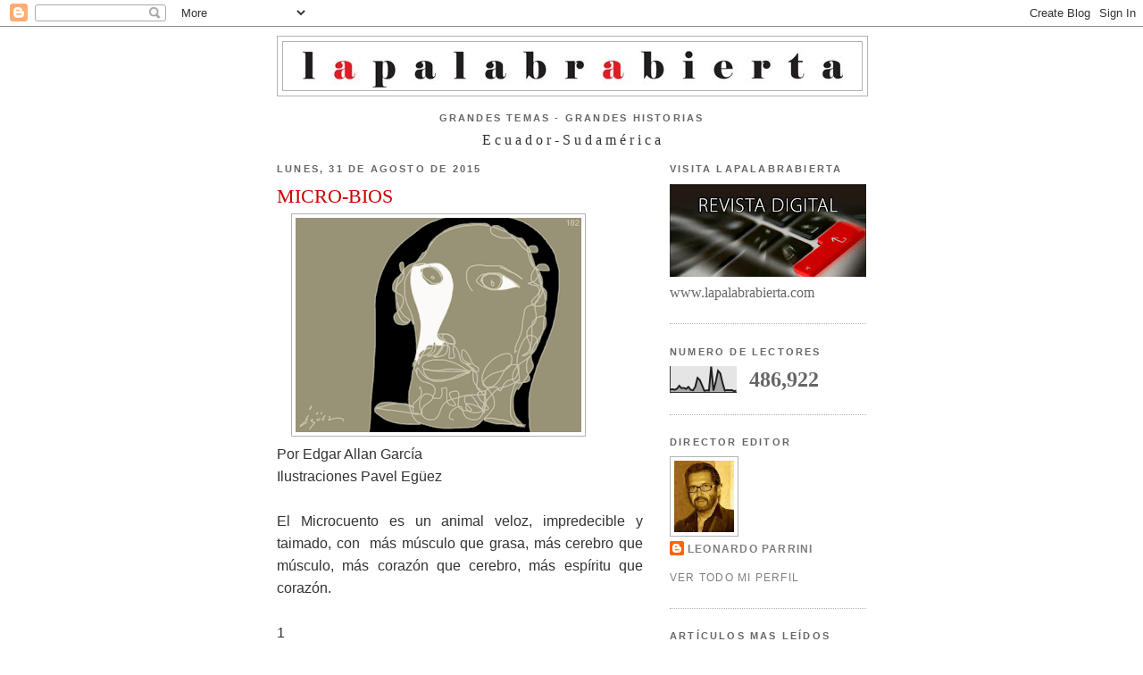

--- FILE ---
content_type: text/html; charset=UTF-8
request_url: https://lapalabrabierta.blogspot.com/2015/08/
body_size: 40341
content:
<!DOCTYPE html>
<html dir='ltr'>
<head>
<link href='https://www.blogger.com/static/v1/widgets/2944754296-widget_css_bundle.css' rel='stylesheet' type='text/css'/>
<meta content='text/html; charset=UTF-8' http-equiv='Content-Type'/>
<meta content='blogger' name='generator'/>
<link href='https://lapalabrabierta.blogspot.com/favicon.ico' rel='icon' type='image/x-icon'/>
<link href='http://lapalabrabierta.blogspot.com/2015/08/' rel='canonical'/>
<link rel="alternate" type="application/atom+xml" title="LAPALABRABIERTA - Atom" href="https://lapalabrabierta.blogspot.com/feeds/posts/default" />
<link rel="alternate" type="application/rss+xml" title="LAPALABRABIERTA - RSS" href="https://lapalabrabierta.blogspot.com/feeds/posts/default?alt=rss" />
<link rel="service.post" type="application/atom+xml" title="LAPALABRABIERTA - Atom" href="https://www.blogger.com/feeds/8942306804956973390/posts/default" />
<!--Can't find substitution for tag [blog.ieCssRetrofitLinks]-->
<meta content='http://lapalabrabierta.blogspot.com/2015/08/' property='og:url'/>
<meta content='LAPALABRABIERTA' property='og:title'/>
<meta content='REVISTA DIGITAL CON UNA AMPLIA DIVERSIDAD DE TEMAS DE ACTUALIDAD POLÍTICA, ECONOMICA, SOCIEDAD Y ENTRETENIMIENTO. 
CULTURA EN TODAS SUS MANIFESTACIONES. 
INVESTIGACIÓN A FONDO DE GRANDES TEMAS. 
ANÁLSIS CON DIVERSOS ENFOQUES. ' property='og:description'/>
<title>LAPALABRABIERTA: 08/01/2015 - 09/01/2015</title>
<style id='page-skin-1' type='text/css'><!--
/*
-----------------------------------------------
Blogger Template Style
Name:     Minima
Date:     26 Feb 2004
Updated by: Blogger Team
----------------------------------------------- */
/* Variable definitions
====================
<Variable name="bgcolor" description="Page Background Color"
type="color" default="#fff">
<Variable name="textcolor" description="Text Color"
type="color" default="#333">
<Variable name="linkcolor" description="Link Color"
type="color" default="#58a">
<Variable name="pagetitlecolor" description="Blog Title Color"
type="color" default="#666">
<Variable name="descriptioncolor" description="Blog Description Color"
type="color" default="#999">
<Variable name="titlecolor" description="Post Title Color"
type="color" default="#c60">
<Variable name="bordercolor" description="Border Color"
type="color" default="#ccc">
<Variable name="sidebarcolor" description="Sidebar Title Color"
type="color" default="#999">
<Variable name="sidebartextcolor" description="Sidebar Text Color"
type="color" default="#666">
<Variable name="visitedlinkcolor" description="Visited Link Color"
type="color" default="#999">
<Variable name="bodyfont" description="Text Font"
type="font" default="normal normal 100% Georgia, Serif">
<Variable name="headerfont" description="Sidebar Title Font"
type="font"
default="normal normal 78% 'Trebuchet MS',Trebuchet,Arial,Verdana,Sans-serif">
<Variable name="pagetitlefont" description="Blog Title Font"
type="font"
default="normal normal 200% Georgia, Serif">
<Variable name="descriptionfont" description="Blog Description Font"
type="font"
default="normal normal 78% 'Trebuchet MS', Trebuchet, Arial, Verdana, Sans-serif">
<Variable name="postfooterfont" description="Post Footer Font"
type="font"
default="normal normal 78% 'Trebuchet MS', Trebuchet, Arial, Verdana, Sans-serif">
<Variable name="startSide" description="Side where text starts in blog language"
type="automatic" default="left">
<Variable name="endSide" description="Side where text ends in blog language"
type="automatic" default="right">
*/
/* Use this with templates/template-twocol.html */
body, .body-fauxcolumn-outer {
background:#ffffff;
margin:0;
color:#333333;
font:x-small Georgia Serif;
font-size/* */:/**/small;
font-size: /**/small;
text-align: center;
}
a:link {
color:#7f7f7f;
text-decoration:none;
}
a:visited {
color:#999999;
text-decoration:none;
}
a:hover {
color:#cc0000;
text-decoration:underline;
}
a img {
border-width:0;
}
/* Header
-----------------------------------------------
*/
#header-wrapper {
width:660px;
margin:0 auto 10px;
border:1px solid #b3b3b3;
}
#header-inner {
background-position: center;
margin-left: auto;
margin-right: auto;
}
#header {
margin: 5px;
border: 1px solid #b3b3b3;
text-align: center;
color:#666666;
}
#header h1 {
margin:5px 5px 0;
padding:15px 20px .25em;
line-height:1.2em;
text-transform:uppercase;
letter-spacing:.2em;
font: normal normal 200% Times, serif;
}
#header a {
color:#666666;
text-decoration:none;
}
#header a:hover {
color:#666666;
}
#header .description {
margin:0 5px 5px;
padding:0 20px 15px;
max-width:700px;
text-transform:uppercase;
letter-spacing:.2em;
line-height: 1.4em;
font: normal normal 78% Times, serif;
color: #999999;
}
#header img {
margin-left: auto;
margin-right: auto;
}
/* Outer-Wrapper
----------------------------------------------- */
#outer-wrapper {
width: 660px;
margin:0 auto;
padding:10px;
text-align:left;
font: normal normal 121% Times, serif;
}
#main-wrapper {
width: 410px;
float: left;
word-wrap: break-word; /* fix for long text breaking sidebar float in IE */
overflow: hidden;     /* fix for long non-text content breaking IE sidebar float */
}
#sidebar-wrapper {
width: 220px;
float: right;
word-wrap: break-word; /* fix for long text breaking sidebar float in IE */
overflow: hidden;      /* fix for long non-text content breaking IE sidebar float */
}
/* Headings
----------------------------------------------- */
h2 {
margin:1.5em 0 .75em;
font:normal bold 70% Verdana, sans-serif;
line-height: 1.4em;
text-transform:uppercase;
letter-spacing:.2em;
color:#666666;
}
/* Posts
-----------------------------------------------
*/
h2.date-header {
margin:1.5em 0 .5em;
}
.post {
margin:.5em 0 1.5em;
border-bottom:1px dotted #b3b3b3;
padding-bottom:1.5em;
}
.post h3 {
margin:.25em 0 0;
padding:0 0 4px;
font-size:140%;
font-weight:normal;
line-height:1.4em;
color:#cc0000;
}
.post h3 a, .post h3 a:visited, .post h3 strong {
display:block;
text-decoration:none;
color:#cc0000;
font-weight:normal;
}
.post h3 strong, .post h3 a:hover {
color:#333333;
}
.post-body {
margin:0 0 .75em;
line-height:1.6em;
}
.post-body blockquote {
line-height:1.3em;
}
.post-footer {
margin: .75em 0;
color:#666666;
text-transform:uppercase;
letter-spacing:.1em;
font: normal normal 78% Verdana, sans-serif;
line-height: 1.4em;
}
.comment-link {
margin-left:.6em;
}
.post img, table.tr-caption-container {
padding:4px;
border:1px solid #b3b3b3;
}
.tr-caption-container img {
border: none;
padding: 0;
}
.post blockquote {
margin:1em 20px;
}
.post blockquote p {
margin:.75em 0;
}
/* Comments
----------------------------------------------- */
#comments h4 {
margin:1em 0;
font-weight: bold;
line-height: 1.4em;
text-transform:uppercase;
letter-spacing:.2em;
color: #666666;
}
#comments-block {
margin:1em 0 1.5em;
line-height:1.6em;
}
#comments-block .comment-author {
margin:.5em 0;
}
#comments-block .comment-body {
margin:.25em 0 0;
}
#comments-block .comment-footer {
margin:-.25em 0 2em;
line-height: 1.4em;
text-transform:uppercase;
letter-spacing:.1em;
}
#comments-block .comment-body p {
margin:0 0 .75em;
}
.deleted-comment {
font-style:italic;
color:gray;
}
#blog-pager-newer-link {
float: left;
}
#blog-pager-older-link {
float: right;
}
#blog-pager {
text-align: center;
}
.feed-links {
clear: both;
line-height: 2.5em;
}
/* Sidebar Content
----------------------------------------------- */
.sidebar {
color: #666666;
line-height: 1.5em;
}
.sidebar ul {
list-style:none;
margin:0 0 0;
padding:0 0 0;
}
.sidebar li {
margin:0;
padding-top:0;
padding-right:0;
padding-bottom:.25em;
padding-left:15px;
text-indent:-15px;
line-height:1.5em;
}
.sidebar .widget, .main .widget {
border-bottom:1px dotted #b3b3b3;
margin:0 0 1.5em;
padding:0 0 1.5em;
}
.main .Blog {
border-bottom-width: 0;
}
/* Profile
----------------------------------------------- */
.profile-img {
float: left;
margin-top: 0;
margin-right: 5px;
margin-bottom: 5px;
margin-left: 0;
padding: 4px;
border: 1px solid #b3b3b3;
}
.profile-data {
margin:0;
text-transform:uppercase;
letter-spacing:.1em;
font: normal normal 78% Verdana, sans-serif;
color: #666666;
font-weight: bold;
line-height: 1.6em;
}
.profile-datablock {
margin:.5em 0 .5em;
}
.profile-textblock {
margin: 0.5em 0;
line-height: 1.6em;
}
.profile-link {
font: normal normal 78% Verdana, sans-serif;
text-transform: uppercase;
letter-spacing: .1em;
}
/* Footer
----------------------------------------------- */
#footer {
width:660px;
clear:both;
margin:0 auto;
padding-top:15px;
line-height: 1.6em;
text-transform:uppercase;
letter-spacing:.1em;
text-align: center;
}

--></style>
<link href='https://www.blogger.com/dyn-css/authorization.css?targetBlogID=8942306804956973390&amp;zx=9895c46f-4279-4641-bd4a-3a7514d338dd' media='none' onload='if(media!=&#39;all&#39;)media=&#39;all&#39;' rel='stylesheet'/><noscript><link href='https://www.blogger.com/dyn-css/authorization.css?targetBlogID=8942306804956973390&amp;zx=9895c46f-4279-4641-bd4a-3a7514d338dd' rel='stylesheet'/></noscript>
<meta name='google-adsense-platform-account' content='ca-host-pub-1556223355139109'/>
<meta name='google-adsense-platform-domain' content='blogspot.com'/>

<!-- data-ad-client=ca-pub-6723474445547069 -->

</head>
<body>
<div class='navbar section' id='navbar'><div class='widget Navbar' data-version='1' id='Navbar1'><script type="text/javascript">
    function setAttributeOnload(object, attribute, val) {
      if(window.addEventListener) {
        window.addEventListener('load',
          function(){ object[attribute] = val; }, false);
      } else {
        window.attachEvent('onload', function(){ object[attribute] = val; });
      }
    }
  </script>
<div id="navbar-iframe-container"></div>
<script type="text/javascript" src="https://apis.google.com/js/platform.js"></script>
<script type="text/javascript">
      gapi.load("gapi.iframes:gapi.iframes.style.bubble", function() {
        if (gapi.iframes && gapi.iframes.getContext) {
          gapi.iframes.getContext().openChild({
              url: 'https://www.blogger.com/navbar/8942306804956973390?origin\x3dhttps://lapalabrabierta.blogspot.com',
              where: document.getElementById("navbar-iframe-container"),
              id: "navbar-iframe"
          });
        }
      });
    </script><script type="text/javascript">
(function() {
var script = document.createElement('script');
script.type = 'text/javascript';
script.src = '//pagead2.googlesyndication.com/pagead/js/google_top_exp.js';
var head = document.getElementsByTagName('head')[0];
if (head) {
head.appendChild(script);
}})();
</script>
</div></div>
<div id='outer-wrapper'><div id='wrap2'>
<!-- skip links for text browsers -->
<span id='skiplinks' style='display:none;'>
<a href='#main'>skip to main </a> |
      <a href='#sidebar'>skip to sidebar</a>
</span>
<div id='header-wrapper'>
<div class='header section' id='header'><div class='widget Header' data-version='1' id='Header1'>
<div id='header-inner'>
<a href='https://lapalabrabierta.blogspot.com/' style='display: block'>
<img alt='LAPALABRABIERTA' height='54px; ' id='Header1_headerimg' src='https://blogger.googleusercontent.com/img/b/R29vZ2xl/AVvXsEjUMYw4LdaQF_FZEcclMGSRImDlPNvgtYN3tAk1n45viS3nW_GQUQ-p4zLKCUhJWrY1ee7BLLOw4GLGebY9xfkWgvOxD5zzER2EJIIBoQkOIrPvYZhkTqw7YnY18GBHudoh8astB9veneI/s660/lapalabrabierta.jpg' style='display: block' width='605px; '/>
</a>
</div>
</div></div>
</div>
<div id='content-wrapper'>
<div id='crosscol-wrapper' style='text-align:center'>
<div class='crosscol section' id='crosscol'><div class='widget Text' data-version='1' id='Text4'>
<h2 class='title'>GRANDES TEMAS - GRANDES HISTORIAS</h2>
<div class='widget-content'>
E c u a d o r - S u d a m é  r i c a<br />
</div>
<div class='clear'></div>
</div></div>
</div>
<div id='main-wrapper'>
<div class='main section' id='main'><div class='widget Blog' data-version='1' id='Blog1'>
<div class='blog-posts hfeed'>

          <div class="date-outer">
        
<h2 class='date-header'><span>lunes, 31 de agosto de 2015</span></h2>

          <div class="date-posts">
        
<div class='post-outer'>
<div class='post hentry uncustomized-post-template' itemprop='blogPost' itemscope='itemscope' itemtype='http://schema.org/BlogPosting'>
<meta content='https://blogger.googleusercontent.com/img/b/R29vZ2xl/AVvXsEjNEeYNihmPsYH-ya72fozKYQGVWyYSAik6eft_E9R1CHKFNKEZkwlAyqmITEl-KWquVLiALrxeYSXs22TZ8Np5wpACwvhh-X_OcOxvZakLMHvXlBMZDk8SVwk39F23ZLMmOxa1niVSnRQ/s320/Sketch+2015-08-26+03_14_32.png' itemprop='image_url'/>
<meta content='8942306804956973390' itemprop='blogId'/>
<meta content='2791866774387996244' itemprop='postId'/>
<a name='2791866774387996244'></a>
<h3 class='post-title entry-title' itemprop='name'>
<a href='https://lapalabrabierta.blogspot.com/2015/08/micro-bios_29.html'>   MICRO-BIOS</a>
</h3>
<div class='post-header'>
<div class='post-header-line-1'></div>
</div>
<div class='post-body entry-content' id='post-body-2791866774387996244' itemprop='description articleBody'>
<div dir="ltr" style="text-align: left;" trbidi="on">
<div class="separator" style="clear: both; text-align: justify;">
<a href="https://blogger.googleusercontent.com/img/b/R29vZ2xl/AVvXsEjNEeYNihmPsYH-ya72fozKYQGVWyYSAik6eft_E9R1CHKFNKEZkwlAyqmITEl-KWquVLiALrxeYSXs22TZ8Np5wpACwvhh-X_OcOxvZakLMHvXlBMZDk8SVwk39F23ZLMmOxa1niVSnRQ/s1600/Sketch+2015-08-26+03_14_32.png" imageanchor="1" style="margin-left: 1em; margin-right: 1em;"><img border="0" height="240" src="https://blogger.googleusercontent.com/img/b/R29vZ2xl/AVvXsEjNEeYNihmPsYH-ya72fozKYQGVWyYSAik6eft_E9R1CHKFNKEZkwlAyqmITEl-KWquVLiALrxeYSXs22TZ8Np5wpACwvhh-X_OcOxvZakLMHvXlBMZDk8SVwk39F23ZLMmOxa1niVSnRQ/s320/Sketch+2015-08-26+03_14_32.png" width="320" /></a></div>
<div class="MsoNoSpacing" style="text-align: justify;">
<!--[if gte mso 9]><xml>
 <w:WordDocument>
  <w:View>Normal</w:View>
  <w:Zoom>0</w:Zoom>
  <w:TrackMoves/>
  <w:TrackFormatting/>
  <w:DoNotShowRevisions/>
  <w:DoNotPrintRevisions/>
  <w:DoNotShowMarkup/>
  <w:DoNotShowComments/>
  <w:DoNotShowInsertionsAndDeletions/>
  <w:DoNotShowPropertyChanges/>
  <w:HyphenationZone>21</w:HyphenationZone>
  <w:PunctuationKerning/>
  <w:ValidateAgainstSchemas/>
  <w:SaveIfXMLInvalid>false</w:SaveIfXMLInvalid>
  <w:IgnoreMixedContent>false</w:IgnoreMixedContent>
  <w:AlwaysShowPlaceholderText>false</w:AlwaysShowPlaceholderText>
  <w:DoNotPromoteQF/>
  <w:LidThemeOther>ES</w:LidThemeOther>
  <w:LidThemeAsian>X-NONE</w:LidThemeAsian>
  <w:LidThemeComplexScript>X-NONE</w:LidThemeComplexScript>
  <w:Compatibility>
   <w:BreakWrappedTables/>
   <w:SnapToGridInCell/>
   <w:WrapTextWithPunct/>
   <w:UseAsianBreakRules/>
   <w:DontGrowAutofit/>
   <w:SplitPgBreakAndParaMark/>
   <w:EnableOpenTypeKerning/>
   <w:DontFlipMirrorIndents/>
   <w:OverrideTableStyleHps/>
  </w:Compatibility>
  <m:mathPr>
   <m:mathFont m:val="Cambria Math"/>
   <m:brkBin m:val="before"/>
   <m:brkBinSub m:val="&#45;-"/>
   <m:smallFrac m:val="off"/>
   <m:dispDef/>
   <m:lMargin m:val="0"/>
   <m:rMargin m:val="0"/>
   <m:defJc m:val="centerGroup"/>
   <m:wrapIndent m:val="1440"/>
   <m:intLim m:val="subSup"/>
   <m:naryLim m:val="undOvr"/>
  </m:mathPr></w:WordDocument>
</xml><![endif]--><span style="font-family: &quot;Trebuchet MS&quot;,sans-serif;"><span lang="ES">Por Edgar Allan
García</span>

</span></div>
<div class="MsoNoSpacing" style="text-align: justify;">
<span style="font-family: &quot;Trebuchet MS&quot;,sans-serif;"><span lang="ES">Ilustraciones Pavel
Egüez</span></span></div>
<div style="text-align: justify;">
<span style="font-family: &quot;Trebuchet MS&quot;,sans-serif;">

</span></div>
<div class="MsoNoSpacing" style="text-align: justify;">
<br /></div>
<div style="text-align: justify;">
<span style="font-family: &quot;Trebuchet MS&quot;,sans-serif;"></span><span style="font-family: &quot;Trebuchet MS&quot;,sans-serif;"><span lang="ES">El Microcuento
es un animal veloz, impredecible y taimado, con<span style="mso-spacerun: yes;">&nbsp;
</span>más músculo que grasa, más cerebro que músculo, más corazón que cerebro,
más espíritu que corazón.</span></span></div>
<div style="text-align: justify;">
<span style="font-family: &quot;Trebuchet MS&quot;,sans-serif;">

</span></div>
<div class="MsoNoSpacing" style="text-align: justify;">
<br /></div>
<div style="text-align: justify;">
<span style="font-family: &quot;Trebuchet MS&quot;,sans-serif;">

</span></div>
<div class="MsoNoSpacing" style="text-align: justify;">
<span style="font-family: &quot;Trebuchet MS&quot;,sans-serif;"><span lang="ES">1</span></span></div>
<div style="text-align: justify;">
<span style="font-family: &quot;Trebuchet MS&quot;,sans-serif;"><span lang="ES">Una bala perdida
lo había matado al atravesar la calle pero, sin darse cuenta, seguía
corriendo de angustia, corriendo porque otra vez estaba atrasado,
corriendo porque esta ocasión el jefe podía cumplir su amenaza de despedirlo y entonces
que sería de su vida, qué.</span></span></div>
<div style="text-align: justify;">
<span style="font-family: &quot;Trebuchet MS&quot;,sans-serif;">

</span></div>
<div class="MsoNoSpacing" style="text-align: justify;">
<br /></div>
<div class="separator" style="clear: both; text-align: justify;">
<a href="https://blogger.googleusercontent.com/img/b/R29vZ2xl/AVvXsEhngs_Qc8CLb1nfSO9PKsAXceAfs4ArsQLXxu5dRmlVkyONbacbjCp4cmSmlsLwaGhwKXhBX1giJv0VbcSj6HBLdQzVNto-mpXK4FiYVP0Rl7Acps2E1ZNkj4n5XgpAE9iX8BB-xbfJOSg/s1600/Sketch+2015-08-23+01_57_48.png" imageanchor="1" style="margin-left: 1em; margin-right: 1em;"><img border="0" height="320" src="https://blogger.googleusercontent.com/img/b/R29vZ2xl/AVvXsEhngs_Qc8CLb1nfSO9PKsAXceAfs4ArsQLXxu5dRmlVkyONbacbjCp4cmSmlsLwaGhwKXhBX1giJv0VbcSj6HBLdQzVNto-mpXK4FiYVP0Rl7Acps2E1ZNkj4n5XgpAE9iX8BB-xbfJOSg/s320/Sketch+2015-08-23+01_57_48.png" width="240" /></a></div>
<div style="text-align: justify;">
<br /></div>
<div style="text-align: justify;">
<span style="font-family: &quot;Trebuchet MS&quot;,sans-serif;">

</span></div>
<div class="MsoNoSpacing" style="text-align: justify;">
<span style="font-family: &quot;Trebuchet MS&quot;,sans-serif;"><span lang="ES">2</span></span></div>
<div style="text-align: justify;">
<span style="font-family: &quot;Trebuchet MS&quot;,sans-serif;"><span lang="ES">El día en que él
ya no vio miedo en sus ojos, supo que había perdido y se marchó.</span></span></div>
<div style="text-align: justify;">
<span style="font-family: &quot;Trebuchet MS&quot;,sans-serif;">

</span></div>
<div class="MsoNoSpacing" style="text-align: justify;">
<br /></div>
<div class="separator" style="clear: both; text-align: justify;">
<a href="https://blogger.googleusercontent.com/img/b/R29vZ2xl/AVvXsEgFoaEGwmiO6qdbI9EBFdhUTsePTgc1VvfHjBR9BvOeqPwgfiIs6DIU6glDA6SyHLZrCopVs2nPOq4XmM-ySqyKOjWN5IhAMAooU_v2UPJKI1ja0SAp-lRKjHpYXLp0B2hQJMFgMb93SM8/s1600/Sketch+2015-08-28+02_41_19.png" imageanchor="1" style="margin-left: 1em; margin-right: 1em;"><img border="0" height="240" src="https://blogger.googleusercontent.com/img/b/R29vZ2xl/AVvXsEgFoaEGwmiO6qdbI9EBFdhUTsePTgc1VvfHjBR9BvOeqPwgfiIs6DIU6glDA6SyHLZrCopVs2nPOq4XmM-ySqyKOjWN5IhAMAooU_v2UPJKI1ja0SAp-lRKjHpYXLp0B2hQJMFgMb93SM8/s320/Sketch+2015-08-28+02_41_19.png" width="320" /></a></div>
<div style="text-align: justify;">
<br /></div>
<div style="text-align: justify;">
<span style="font-family: &quot;Trebuchet MS&quot;,sans-serif;">

</span></div>
<div class="MsoNoSpacing" style="text-align: justify;">
<span style="font-family: &quot;Trebuchet MS&quot;,sans-serif;"><span lang="ES">3</span></span></div>
<div style="text-align: justify;">
<span style="font-family: &quot;Trebuchet MS&quot;,sans-serif;"><span lang="ES">Ella lo sentía en
todo el cuerpo, en especial cuando entraba a la ducha o se acostaba desnuda
bajo el edredón de plumas. Nadie sospechaba que mientras hablaba con sus amigos,
una mano invisible se deslizaba entre sus piernas o apretaba con pasión sus
senos. No era un fantasma, no, sino su deseo de él hecho susurro, roce, caricia,
labio entre sus labios húmedos y anhelantes.</span></span></div>
<div style="text-align: justify;">
<span style="font-family: &quot;Trebuchet MS&quot;,sans-serif;">

</span></div>
<div class="MsoNoSpacing" style="text-align: justify;">
<br /></div>
<div class="separator" style="clear: both; text-align: justify;">
<a href="https://blogger.googleusercontent.com/img/b/R29vZ2xl/AVvXsEhLxzVjTLxp3ZpcwEiB21lkac0HWSFfkfEqkg_-tPO9htGs2WURxANVYkBwt-QMx3NyXQH7PAD8PJkbkaAUIlpLvVMudfLWNhVGykz9MqC8BouR0u8j2Ta3a26gIArxhtemNteUrXPa4cA/s1600/Sketch+2015-08-23+22_30_18.png" imageanchor="1" style="margin-left: 1em; margin-right: 1em;"><img border="0" height="320" src="https://blogger.googleusercontent.com/img/b/R29vZ2xl/AVvXsEhLxzVjTLxp3ZpcwEiB21lkac0HWSFfkfEqkg_-tPO9htGs2WURxANVYkBwt-QMx3NyXQH7PAD8PJkbkaAUIlpLvVMudfLWNhVGykz9MqC8BouR0u8j2Ta3a26gIArxhtemNteUrXPa4cA/s320/Sketch+2015-08-23+22_30_18.png" width="240" /></a></div>
<div style="text-align: justify;">
<br /></div>
<div style="text-align: justify;">
<span style="font-family: &quot;Trebuchet MS&quot;,sans-serif;">

</span></div>
<div class="MsoNoSpacing" style="text-align: justify;">
<span style="font-family: &quot;Trebuchet MS&quot;,sans-serif;"><span lang="ES">4</span></span></div>
<div style="text-align: justify;">
<span style="font-family: &quot;Trebuchet MS&quot;,sans-serif;"><span lang="ES">Era tal su soledad
que cuando se asomaba al espejo, no veía a nadie.</span></span></div>
</div>
<div style='clear: both;'></div>
</div>
<div class='post-footer'>
<div class='post-footer-line post-footer-line-1'>
<span class='post-author vcard'>
</span>
<span class='post-timestamp'>
</span>
<span class='post-comment-link'>
<a class='comment-link' href='https://lapalabrabierta.blogspot.com/2015/08/micro-bios_29.html#comment-form' onclick=''>
No hay comentarios:
  </a>
</span>
<span class='post-icons'>
<span class='item-action'>
<a href='https://www.blogger.com/email-post/8942306804956973390/2791866774387996244' title='Enviar entrada por correo electrónico'>
<img alt='' class='icon-action' height='13' src='https://resources.blogblog.com/img/icon18_email.gif' width='18'/>
</a>
</span>
<span class='item-control blog-admin pid-2144619735'>
<a href='https://www.blogger.com/post-edit.g?blogID=8942306804956973390&postID=2791866774387996244&from=pencil' title='Editar entrada'>
<img alt='' class='icon-action' height='18' src='https://resources.blogblog.com/img/icon18_edit_allbkg.gif' width='18'/>
</a>
</span>
</span>
<div class='post-share-buttons goog-inline-block'>
<a class='goog-inline-block share-button sb-email' href='https://www.blogger.com/share-post.g?blogID=8942306804956973390&postID=2791866774387996244&target=email' target='_blank' title='Enviar por correo electrónico'><span class='share-button-link-text'>Enviar por correo electrónico</span></a><a class='goog-inline-block share-button sb-blog' href='https://www.blogger.com/share-post.g?blogID=8942306804956973390&postID=2791866774387996244&target=blog' onclick='window.open(this.href, "_blank", "height=270,width=475"); return false;' target='_blank' title='Escribe un blog'><span class='share-button-link-text'>Escribe un blog</span></a><a class='goog-inline-block share-button sb-twitter' href='https://www.blogger.com/share-post.g?blogID=8942306804956973390&postID=2791866774387996244&target=twitter' target='_blank' title='Compartir en X'><span class='share-button-link-text'>Compartir en X</span></a><a class='goog-inline-block share-button sb-facebook' href='https://www.blogger.com/share-post.g?blogID=8942306804956973390&postID=2791866774387996244&target=facebook' onclick='window.open(this.href, "_blank", "height=430,width=640"); return false;' target='_blank' title='Compartir con Facebook'><span class='share-button-link-text'>Compartir con Facebook</span></a><a class='goog-inline-block share-button sb-pinterest' href='https://www.blogger.com/share-post.g?blogID=8942306804956973390&postID=2791866774387996244&target=pinterest' target='_blank' title='Compartir en Pinterest'><span class='share-button-link-text'>Compartir en Pinterest</span></a>
</div>
</div>
<div class='post-footer-line post-footer-line-2'>
<span class='post-labels'>
Etiquetas:
<a href='https://lapalabrabierta.blogspot.com/search/label/Microcuentos' rel='tag'>Microcuentos</a>
</span>
</div>
<div class='post-footer-line post-footer-line-3'>
<span class='post-location'>
</span>
</div>
</div>
</div>
</div>

          </div></div>
        

          <div class="date-outer">
        
<h2 class='date-header'><span>viernes, 28 de agosto de 2015</span></h2>

          <div class="date-posts">
        
<div class='post-outer'>
<div class='post hentry uncustomized-post-template' itemprop='blogPost' itemscope='itemscope' itemtype='http://schema.org/BlogPosting'>
<meta content='https://blogger.googleusercontent.com/img/b/R29vZ2xl/AVvXsEhtOpZV2zxAbkJEpwK2eYgfAPDUKp1prAX2xaHCAW5rgryIjNrjZXRLBpjLIhp1nwOd1LPVPov86a04xKwosstpt8-MnyeSRhyrg5P4aQyJa4P3ane5uKXDwpNPUaG6d04tJOdOIgXNAyw/s320/cultura-2-1.jpg' itemprop='image_url'/>
<meta content='8942306804956973390' itemprop='blogId'/>
<meta content='7385986092947298478' itemprop='postId'/>
<a name='7385986092947298478'></a>
<h3 class='post-title entry-title' itemprop='name'>
<a href='https://lapalabrabierta.blogspot.com/2015/08/la-cultura-ha-muerto_90.html'>&#191;LA CULTURA HA MUERTO?</a>
</h3>
<div class='post-header'>
<div class='post-header-line-1'></div>
</div>
<div class='post-body entry-content' id='post-body-7385986092947298478' itemprop='description articleBody'>
<div dir="ltr" style="text-align: left;" trbidi="on">
<div class="separator" style="clear: both; text-align: justify;">
<a href="https://blogger.googleusercontent.com/img/b/R29vZ2xl/AVvXsEhtOpZV2zxAbkJEpwK2eYgfAPDUKp1prAX2xaHCAW5rgryIjNrjZXRLBpjLIhp1nwOd1LPVPov86a04xKwosstpt8-MnyeSRhyrg5P4aQyJa4P3ane5uKXDwpNPUaG6d04tJOdOIgXNAyw/s1600/cultura-2-1.jpg" imageanchor="1" style="margin-left: 1em; margin-right: 1em;"><img border="0" height="155" src="https://blogger.googleusercontent.com/img/b/R29vZ2xl/AVvXsEhtOpZV2zxAbkJEpwK2eYgfAPDUKp1prAX2xaHCAW5rgryIjNrjZXRLBpjLIhp1nwOd1LPVPov86a04xKwosstpt8-MnyeSRhyrg5P4aQyJa4P3ane5uKXDwpNPUaG6d04tJOdOIgXNAyw/s320/cultura-2-1.jpg" width="320" /></a></div>
<div style="text-align: justify;">
<!--[if gte mso 9]><xml>
 <w:WordDocument>
  <w:View>Normal</w:View>
  <w:Zoom>0</w:Zoom>
  <w:TrackMoves/>
  <w:TrackFormatting/>
  <w:DoNotShowRevisions/>
  <w:DoNotPrintRevisions/>
  <w:DoNotShowMarkup/>
  <w:DoNotShowComments/>
  <w:DoNotShowInsertionsAndDeletions/>
  <w:DoNotShowPropertyChanges/>
  <w:HyphenationZone>21</w:HyphenationZone>
  <w:PunctuationKerning/>
  <w:ValidateAgainstSchemas/>
  <w:SaveIfXMLInvalid>false</w:SaveIfXMLInvalid>
  <w:IgnoreMixedContent>false</w:IgnoreMixedContent>
  <w:AlwaysShowPlaceholderText>false</w:AlwaysShowPlaceholderText>
  <w:DoNotPromoteQF/>
  <w:LidThemeOther>ES</w:LidThemeOther>
  <w:LidThemeAsian>X-NONE</w:LidThemeAsian>
  <w:LidThemeComplexScript>X-NONE</w:LidThemeComplexScript>
  <w:Compatibility>
   <w:BreakWrappedTables/>
   <w:SnapToGridInCell/>
   <w:WrapTextWithPunct/>
   <w:UseAsianBreakRules/>
   <w:DontGrowAutofit/>
   <w:SplitPgBreakAndParaMark/>
   <w:EnableOpenTypeKerning/>
   <w:DontFlipMirrorIndents/>
   <w:OverrideTableStyleHps/>
  </w:Compatibility>
  <m:mathPr>
   <m:mathFont m:val="Cambria Math"/>
   <m:brkBin m:val="before"/>
   <m:brkBinSub m:val="&#45;-"/>
   <m:smallFrac m:val="off"/>
   <m:dispDef/>
   <m:lMargin m:val="0"/>
   <m:rMargin m:val="0"/>
   <m:defJc m:val="centerGroup"/>
   <m:wrapIndent m:val="1440"/>
   <m:intLim m:val="subSup"/>
   <m:naryLim m:val="undOvr"/>
  </m:mathPr></w:WordDocument>
</xml><![endif]--><!--[if gte mso 9]><xml>
 <w:LatentStyles DefLockedState="false" DefUnhideWhenUsed="false"
  DefSemiHidden="false" DefQFormat="false" DefPriority="99"
  LatentStyleCount="371">
  <w:LsdException Locked="false" Priority="0" QFormat="true" Name="Normal"/>
  <w:LsdException Locked="false" Priority="9" QFormat="true" Name="heading 1"/>
  <w:LsdException Locked="false" Priority="9" SemiHidden="true"
   UnhideWhenUsed="true" QFormat="true" Name="heading 2"/>
  <w:LsdException Locked="false" Priority="9" SemiHidden="true"
   UnhideWhenUsed="true" QFormat="true" Name="heading 3"/>
  <w:LsdException Locked="false" Priority="9" SemiHidden="true"
   UnhideWhenUsed="true" QFormat="true" Name="heading 4"/>
  <w:LsdException Locked="false" Priority="9" SemiHidden="true"
   UnhideWhenUsed="true" QFormat="true" Name="heading 5"/>
  <w:LsdException Locked="false" Priority="9" SemiHidden="true"
   UnhideWhenUsed="true" QFormat="true" Name="heading 6"/>
  <w:LsdException Locked="false" Priority="9" SemiHidden="true"
   UnhideWhenUsed="true" QFormat="true" Name="heading 7"/>
  <w:LsdException Locked="false" Priority="9" SemiHidden="true"
   UnhideWhenUsed="true" QFormat="true" Name="heading 8"/>
  <w:LsdException Locked="false" Priority="9" SemiHidden="true"
   UnhideWhenUsed="true" QFormat="true" Name="heading 9"/>
  <w:LsdException Locked="false" SemiHidden="true" UnhideWhenUsed="true"
   Name="index 1"/>
  <w:LsdException Locked="false" SemiHidden="true" UnhideWhenUsed="true"
   Name="index 2"/>
  <w:LsdException Locked="false" SemiHidden="true" UnhideWhenUsed="true"
   Name="index 3"/>
  <w:LsdException Locked="false" SemiHidden="true" UnhideWhenUsed="true"
   Name="index 4"/>
  <w:LsdException Locked="false" SemiHidden="true" UnhideWhenUsed="true"
   Name="index 5"/>
  <w:LsdException Locked="false" SemiHidden="true" UnhideWhenUsed="true"
   Name="index 6"/>
  <w:LsdException Locked="false" SemiHidden="true" UnhideWhenUsed="true"
   Name="index 7"/>
  <w:LsdException Locked="false" SemiHidden="true" UnhideWhenUsed="true"
   Name="index 8"/>
  <w:LsdException Locked="false" SemiHidden="true" UnhideWhenUsed="true"
   Name="index 9"/>
  <w:LsdException Locked="false" Priority="39" SemiHidden="true"
   UnhideWhenUsed="true" Name="toc 1"/>
  <w:LsdException Locked="false" Priority="39" SemiHidden="true"
   UnhideWhenUsed="true" Name="toc 2"/>
  <w:LsdException Locked="false" Priority="39" SemiHidden="true"
   UnhideWhenUsed="true" Name="toc 3"/>
  <w:LsdException Locked="false" Priority="39" SemiHidden="true"
   UnhideWhenUsed="true" Name="toc 4"/>
  <w:LsdException Locked="false" Priority="39" SemiHidden="true"
   UnhideWhenUsed="true" Name="toc 5"/>
  <w:LsdException Locked="false" Priority="39" SemiHidden="true"
   UnhideWhenUsed="true" Name="toc 6"/>
  <w:LsdException Locked="false" Priority="39" SemiHidden="true"
   UnhideWhenUsed="true" Name="toc 7"/>
  <w:LsdException Locked="false" Priority="39" SemiHidden="true"
   UnhideWhenUsed="true" Name="toc 8"/>
  <w:LsdException Locked="false" Priority="39" SemiHidden="true"
   UnhideWhenUsed="true" Name="toc 9"/>
  <w:LsdException Locked="false" SemiHidden="true" UnhideWhenUsed="true"
   Name="Normal Indent"/>
  <w:LsdException Locked="false" SemiHidden="true" UnhideWhenUsed="true"
   Name="footnote text"/>
  <w:LsdException Locked="false" SemiHidden="true" UnhideWhenUsed="true"
   Name="annotation text"/>
  <w:LsdException Locked="false" SemiHidden="true" UnhideWhenUsed="true"
   Name="header"/>
  <w:LsdException Locked="false" SemiHidden="true" UnhideWhenUsed="true"
   Name="footer"/>
  <w:LsdException Locked="false" SemiHidden="true" UnhideWhenUsed="true"
   Name="index heading"/>
  <w:LsdException Locked="false" Priority="35" SemiHidden="true"
   UnhideWhenUsed="true" QFormat="true" Name="caption"/>
  <w:LsdException Locked="false" SemiHidden="true" UnhideWhenUsed="true"
   Name="table of figures"/>
  <w:LsdException Locked="false" SemiHidden="true" UnhideWhenUsed="true"
   Name="envelope address"/>
  <w:LsdException Locked="false" SemiHidden="true" UnhideWhenUsed="true"
   Name="envelope return"/>
  <w:LsdException Locked="false" SemiHidden="true" UnhideWhenUsed="true"
   Name="footnote reference"/>
  <w:LsdException Locked="false" SemiHidden="true" UnhideWhenUsed="true"
   Name="annotation reference"/>
  <w:LsdException Locked="false" SemiHidden="true" UnhideWhenUsed="true"
   Name="line number"/>
  <w:LsdException Locked="false" SemiHidden="true" UnhideWhenUsed="true"
   Name="page number"/>
  <w:LsdException Locked="false" SemiHidden="true" UnhideWhenUsed="true"
   Name="endnote reference"/>
  <w:LsdException Locked="false" SemiHidden="true" UnhideWhenUsed="true"
   Name="endnote text"/>
  <w:LsdException Locked="false" SemiHidden="true" UnhideWhenUsed="true"
   Name="table of authorities"/>
  <w:LsdException Locked="false" SemiHidden="true" UnhideWhenUsed="true"
   Name="macro"/>
  <w:LsdException Locked="false" SemiHidden="true" UnhideWhenUsed="true"
   Name="toa heading"/>
  <w:LsdException Locked="false" SemiHidden="true" UnhideWhenUsed="true"
   Name="List"/>
  <w:LsdException Locked="false" SemiHidden="true" UnhideWhenUsed="true"
   Name="List Bullet"/>
  <w:LsdException Locked="false" SemiHidden="true" UnhideWhenUsed="true"
   Name="List Number"/>
  <w:LsdException Locked="false" SemiHidden="true" UnhideWhenUsed="true"
   Name="List 2"/>
  <w:LsdException Locked="false" SemiHidden="true" UnhideWhenUsed="true"
   Name="List 3"/>
  <w:LsdException Locked="false" SemiHidden="true" UnhideWhenUsed="true"
   Name="List 4"/>
  <w:LsdException Locked="false" SemiHidden="true" UnhideWhenUsed="true"
   Name="List 5"/>
  <w:LsdException Locked="false" SemiHidden="true" UnhideWhenUsed="true"
   Name="List Bullet 2"/>
  <w:LsdException Locked="false" SemiHidden="true" UnhideWhenUsed="true"
   Name="List Bullet 3"/>
  <w:LsdException Locked="false" SemiHidden="true" UnhideWhenUsed="true"
   Name="List Bullet 4"/>
  <w:LsdException Locked="false" SemiHidden="true" UnhideWhenUsed="true"
   Name="List Bullet 5"/>
  <w:LsdException Locked="false" SemiHidden="true" UnhideWhenUsed="true"
   Name="List Number 2"/>
  <w:LsdException Locked="false" SemiHidden="true" UnhideWhenUsed="true"
   Name="List Number 3"/>
  <w:LsdException Locked="false" SemiHidden="true" UnhideWhenUsed="true"
   Name="List Number 4"/>
  <w:LsdException Locked="false" SemiHidden="true" UnhideWhenUsed="true"
   Name="List Number 5"/>
  <w:LsdException Locked="false" Priority="10" QFormat="true" Name="Title"/>
  <w:LsdException Locked="false" SemiHidden="true" UnhideWhenUsed="true"
   Name="Closing"/>
  <w:LsdException Locked="false" SemiHidden="true" UnhideWhenUsed="true"
   Name="Signature"/>
  <w:LsdException Locked="false" Priority="1" SemiHidden="true"
   UnhideWhenUsed="true" Name="Default Paragraph Font"/>
  <w:LsdException Locked="false" SemiHidden="true" UnhideWhenUsed="true"
   Name="Body Text"/>
  <w:LsdException Locked="false" SemiHidden="true" UnhideWhenUsed="true"
   Name="Body Text Indent"/>
  <w:LsdException Locked="false" SemiHidden="true" UnhideWhenUsed="true"
   Name="List Continue"/>
  <w:LsdException Locked="false" SemiHidden="true" UnhideWhenUsed="true"
   Name="List Continue 2"/>
  <w:LsdException Locked="false" SemiHidden="true" UnhideWhenUsed="true"
   Name="List Continue 3"/>
  <w:LsdException Locked="false" SemiHidden="true" UnhideWhenUsed="true"
   Name="List Continue 4"/>
  <w:LsdException Locked="false" SemiHidden="true" UnhideWhenUsed="true"
   Name="List Continue 5"/>
  <w:LsdException Locked="false" SemiHidden="true" UnhideWhenUsed="true"
   Name="Message Header"/>
  <w:LsdException Locked="false" Priority="11" QFormat="true" Name="Subtitle"/>
  <w:LsdException Locked="false" SemiHidden="true" UnhideWhenUsed="true"
   Name="Salutation"/>
  <w:LsdException Locked="false" SemiHidden="true" UnhideWhenUsed="true"
   Name="Date"/>
  <w:LsdException Locked="false" SemiHidden="true" UnhideWhenUsed="true"
   Name="Body Text First Indent"/>
  <w:LsdException Locked="false" SemiHidden="true" UnhideWhenUsed="true"
   Name="Body Text First Indent 2"/>
  <w:LsdException Locked="false" SemiHidden="true" UnhideWhenUsed="true"
   Name="Note Heading"/>
  <w:LsdException Locked="false" SemiHidden="true" UnhideWhenUsed="true"
   Name="Body Text 2"/>
  <w:LsdException Locked="false" SemiHidden="true" UnhideWhenUsed="true"
   Name="Body Text 3"/>
  <w:LsdException Locked="false" SemiHidden="true" UnhideWhenUsed="true"
   Name="Body Text Indent 2"/>
  <w:LsdException Locked="false" SemiHidden="true" UnhideWhenUsed="true"
   Name="Body Text Indent 3"/>
  <w:LsdException Locked="false" SemiHidden="true" UnhideWhenUsed="true"
   Name="Block Text"/>
  <w:LsdException Locked="false" SemiHidden="true" UnhideWhenUsed="true"
   Name="Hyperlink"/>
  <w:LsdException Locked="false" SemiHidden="true" UnhideWhenUsed="true"
   Name="FollowedHyperlink"/>
  <w:LsdException Locked="false" Priority="22" QFormat="true" Name="Strong"/>
  <w:LsdException Locked="false" Priority="20" QFormat="true" Name="Emphasis"/>
  <w:LsdException Locked="false" SemiHidden="true" UnhideWhenUsed="true"
   Name="Document Map"/>
  <w:LsdException Locked="false" SemiHidden="true" UnhideWhenUsed="true"
   Name="Plain Text"/>
  <w:LsdException Locked="false" SemiHidden="true" UnhideWhenUsed="true"
   Name="E-mail Signature"/>
  <w:LsdException Locked="false" SemiHidden="true" UnhideWhenUsed="true"
   Name="HTML Top of Form"/>
  <w:LsdException Locked="false" SemiHidden="true" UnhideWhenUsed="true"
   Name="HTML Bottom of Form"/>
  <w:LsdException Locked="false" SemiHidden="true" UnhideWhenUsed="true"
   Name="Normal (Web)"/>
  <w:LsdException Locked="false" SemiHidden="true" UnhideWhenUsed="true"
   Name="HTML Acronym"/>
  <w:LsdException Locked="false" SemiHidden="true" UnhideWhenUsed="true"
   Name="HTML Address"/>
  <w:LsdException Locked="false" SemiHidden="true" UnhideWhenUsed="true"
   Name="HTML Cite"/>
  <w:LsdException Locked="false" SemiHidden="true" UnhideWhenUsed="true"
   Name="HTML Code"/>
  <w:LsdException Locked="false" SemiHidden="true" UnhideWhenUsed="true"
   Name="HTML Definition"/>
  <w:LsdException Locked="false" SemiHidden="true" UnhideWhenUsed="true"
   Name="HTML Keyboard"/>
  <w:LsdException Locked="false" SemiHidden="true" UnhideWhenUsed="true"
   Name="HTML Preformatted"/>
  <w:LsdException Locked="false" SemiHidden="true" UnhideWhenUsed="true"
   Name="HTML Sample"/>
  <w:LsdException Locked="false" SemiHidden="true" UnhideWhenUsed="true"
   Name="HTML Typewriter"/>
  <w:LsdException Locked="false" SemiHidden="true" UnhideWhenUsed="true"
   Name="HTML Variable"/>
  <w:LsdException Locked="false" SemiHidden="true" UnhideWhenUsed="true"
   Name="Normal Table"/>
  <w:LsdException Locked="false" SemiHidden="true" UnhideWhenUsed="true"
   Name="annotation subject"/>
  <w:LsdException Locked="false" SemiHidden="true" UnhideWhenUsed="true"
   Name="No List"/>
  <w:LsdException Locked="false" SemiHidden="true" UnhideWhenUsed="true"
   Name="Outline List 1"/>
  <w:LsdException Locked="false" SemiHidden="true" UnhideWhenUsed="true"
   Name="Outline List 2"/>
  <w:LsdException Locked="false" SemiHidden="true" UnhideWhenUsed="true"
   Name="Outline List 3"/>
  <w:LsdException Locked="false" SemiHidden="true" UnhideWhenUsed="true"
   Name="Table Simple 1"/>
  <w:LsdException Locked="false" SemiHidden="true" UnhideWhenUsed="true"
   Name="Table Simple 2"/>
  <w:LsdException Locked="false" SemiHidden="true" UnhideWhenUsed="true"
   Name="Table Simple 3"/>
  <w:LsdException Locked="false" SemiHidden="true" UnhideWhenUsed="true"
   Name="Table Classic 1"/>
  <w:LsdException Locked="false" SemiHidden="true" UnhideWhenUsed="true"
   Name="Table Classic 2"/>
  <w:LsdException Locked="false" SemiHidden="true" UnhideWhenUsed="true"
   Name="Table Classic 3"/>
  <w:LsdException Locked="false" SemiHidden="true" UnhideWhenUsed="true"
   Name="Table Classic 4"/>
  <w:LsdException Locked="false" SemiHidden="true" UnhideWhenUsed="true"
   Name="Table Colorful 1"/>
  <w:LsdException Locked="false" SemiHidden="true" UnhideWhenUsed="true"
   Name="Table Colorful 2"/>
  <w:LsdException Locked="false" SemiHidden="true" UnhideWhenUsed="true"
   Name="Table Colorful 3"/>
  <w:LsdException Locked="false" SemiHidden="true" UnhideWhenUsed="true"
   Name="Table Columns 1"/>
  <w:LsdException Locked="false" SemiHidden="true" UnhideWhenUsed="true"
   Name="Table Columns 2"/>
  <w:LsdException Locked="false" SemiHidden="true" UnhideWhenUsed="true"
   Name="Table Columns 3"/>
  <w:LsdException Locked="false" SemiHidden="true" UnhideWhenUsed="true"
   Name="Table Columns 4"/>
  <w:LsdException Locked="false" SemiHidden="true" UnhideWhenUsed="true"
   Name="Table Columns 5"/>
  <w:LsdException Locked="false" SemiHidden="true" UnhideWhenUsed="true"
   Name="Table Grid 1"/>
  <w:LsdException Locked="false" SemiHidden="true" UnhideWhenUsed="true"
   Name="Table Grid 2"/>
  <w:LsdException Locked="false" SemiHidden="true" UnhideWhenUsed="true"
   Name="Table Grid 3"/>
  <w:LsdException Locked="false" SemiHidden="true" UnhideWhenUsed="true"
   Name="Table Grid 4"/>
  <w:LsdException Locked="false" SemiHidden="true" UnhideWhenUsed="true"
   Name="Table Grid 5"/>
  <w:LsdException Locked="false" SemiHidden="true" UnhideWhenUsed="true"
   Name="Table Grid 6"/>
  <w:LsdException Locked="false" SemiHidden="true" UnhideWhenUsed="true"
   Name="Table Grid 7"/>
  <w:LsdException Locked="false" SemiHidden="true" UnhideWhenUsed="true"
   Name="Table Grid 8"/>
  <w:LsdException Locked="false" SemiHidden="true" UnhideWhenUsed="true"
   Name="Table List 1"/>
  <w:LsdException Locked="false" SemiHidden="true" UnhideWhenUsed="true"
   Name="Table List 2"/>
  <w:LsdException Locked="false" SemiHidden="true" UnhideWhenUsed="true"
   Name="Table List 3"/>
  <w:LsdException Locked="false" SemiHidden="true" UnhideWhenUsed="true"
   Name="Table List 4"/>
  <w:LsdException Locked="false" SemiHidden="true" UnhideWhenUsed="true"
   Name="Table List 5"/>
  <w:LsdException Locked="false" SemiHidden="true" UnhideWhenUsed="true"
   Name="Table List 6"/>
  <w:LsdException Locked="false" SemiHidden="true" UnhideWhenUsed="true"
   Name="Table List 7"/>
  <w:LsdException Locked="false" SemiHidden="true" UnhideWhenUsed="true"
   Name="Table List 8"/>
  <w:LsdException Locked="false" SemiHidden="true" UnhideWhenUsed="true"
   Name="Table 3D effects 1"/>
  <w:LsdException Locked="false" SemiHidden="true" UnhideWhenUsed="true"
   Name="Table 3D effects 2"/>
  <w:LsdException Locked="false" SemiHidden="true" UnhideWhenUsed="true"
   Name="Table 3D effects 3"/>
  <w:LsdException Locked="false" SemiHidden="true" UnhideWhenUsed="true"
   Name="Table Contemporary"/>
  <w:LsdException Locked="false" SemiHidden="true" UnhideWhenUsed="true"
   Name="Table Elegant"/>
  <w:LsdException Locked="false" SemiHidden="true" UnhideWhenUsed="true"
   Name="Table Professional"/>
  <w:LsdException Locked="false" SemiHidden="true" UnhideWhenUsed="true"
   Name="Table Subtle 1"/>
  <w:LsdException Locked="false" SemiHidden="true" UnhideWhenUsed="true"
   Name="Table Subtle 2"/>
  <w:LsdException Locked="false" SemiHidden="true" UnhideWhenUsed="true"
   Name="Table Web 1"/>
  <w:LsdException Locked="false" SemiHidden="true" UnhideWhenUsed="true"
   Name="Table Web 2"/>
  <w:LsdException Locked="false" SemiHidden="true" UnhideWhenUsed="true"
   Name="Table Web 3"/>
  <w:LsdException Locked="false" SemiHidden="true" UnhideWhenUsed="true"
   Name="Balloon Text"/>
  <w:LsdException Locked="false" Priority="39" Name="Table Grid"/>
  <w:LsdException Locked="false" SemiHidden="true" UnhideWhenUsed="true"
   Name="Table Theme"/>
  <w:LsdException Locked="false" SemiHidden="true" Name="Placeholder Text"/>
  <w:LsdException Locked="false" Priority="1" QFormat="true" Name="No Spacing"/>
  <w:LsdException Locked="false" Priority="60" Name="Light Shading"/>
  <w:LsdException Locked="false" Priority="61" Name="Light List"/>
  <w:LsdException Locked="false" Priority="62" Name="Light Grid"/>
  <w:LsdException Locked="false" Priority="63" Name="Medium Shading 1"/>
  <w:LsdException Locked="false" Priority="64" Name="Medium Shading 2"/>
  <w:LsdException Locked="false" Priority="65" Name="Medium List 1"/>
  <w:LsdException Locked="false" Priority="66" Name="Medium List 2"/>
  <w:LsdException Locked="false" Priority="67" Name="Medium Grid 1"/>
  <w:LsdException Locked="false" Priority="68" Name="Medium Grid 2"/>
  <w:LsdException Locked="false" Priority="69" Name="Medium Grid 3"/>
  <w:LsdException Locked="false" Priority="70" Name="Dark List"/>
  <w:LsdException Locked="false" Priority="71" Name="Colorful Shading"/>
  <w:LsdException Locked="false" Priority="72" Name="Colorful List"/>
  <w:LsdException Locked="false" Priority="73" Name="Colorful Grid"/>
  <w:LsdException Locked="false" Priority="60" Name="Light Shading Accent 1"/>
  <w:LsdException Locked="false" Priority="61" Name="Light List Accent 1"/>
  <w:LsdException Locked="false" Priority="62" Name="Light Grid Accent 1"/>
  <w:LsdException Locked="false" Priority="63" Name="Medium Shading 1 Accent 1"/>
  <w:LsdException Locked="false" Priority="64" Name="Medium Shading 2 Accent 1"/>
  <w:LsdException Locked="false" Priority="65" Name="Medium List 1 Accent 1"/>
  <w:LsdException Locked="false" SemiHidden="true" Name="Revision"/>
  <w:LsdException Locked="false" Priority="34" QFormat="true"
   Name="List Paragraph"/>
  <w:LsdException Locked="false" Priority="29" QFormat="true" Name="Quote"/>
  <w:LsdException Locked="false" Priority="30" QFormat="true"
   Name="Intense Quote"/>
  <w:LsdException Locked="false" Priority="66" Name="Medium List 2 Accent 1"/>
  <w:LsdException Locked="false" Priority="67" Name="Medium Grid 1 Accent 1"/>
  <w:LsdException Locked="false" Priority="68" Name="Medium Grid 2 Accent 1"/>
  <w:LsdException Locked="false" Priority="69" Name="Medium Grid 3 Accent 1"/>
  <w:LsdException Locked="false" Priority="70" Name="Dark List Accent 1"/>
  <w:LsdException Locked="false" Priority="71" Name="Colorful Shading Accent 1"/>
  <w:LsdException Locked="false" Priority="72" Name="Colorful List Accent 1"/>
  <w:LsdException Locked="false" Priority="73" Name="Colorful Grid Accent 1"/>
  <w:LsdException Locked="false" Priority="60" Name="Light Shading Accent 2"/>
  <w:LsdException Locked="false" Priority="61" Name="Light List Accent 2"/>
  <w:LsdException Locked="false" Priority="62" Name="Light Grid Accent 2"/>
  <w:LsdException Locked="false" Priority="63" Name="Medium Shading 1 Accent 2"/>
  <w:LsdException Locked="false" Priority="64" Name="Medium Shading 2 Accent 2"/>
  <w:LsdException Locked="false" Priority="65" Name="Medium List 1 Accent 2"/>
  <w:LsdException Locked="false" Priority="66" Name="Medium List 2 Accent 2"/>
  <w:LsdException Locked="false" Priority="67" Name="Medium Grid 1 Accent 2"/>
  <w:LsdException Locked="false" Priority="68" Name="Medium Grid 2 Accent 2"/>
  <w:LsdException Locked="false" Priority="69" Name="Medium Grid 3 Accent 2"/>
  <w:LsdException Locked="false" Priority="70" Name="Dark List Accent 2"/>
  <w:LsdException Locked="false" Priority="71" Name="Colorful Shading Accent 2"/>
  <w:LsdException Locked="false" Priority="72" Name="Colorful List Accent 2"/>
  <w:LsdException Locked="false" Priority="73" Name="Colorful Grid Accent 2"/>
  <w:LsdException Locked="false" Priority="60" Name="Light Shading Accent 3"/>
  <w:LsdException Locked="false" Priority="61" Name="Light List Accent 3"/>
  <w:LsdException Locked="false" Priority="62" Name="Light Grid Accent 3"/>
  <w:LsdException Locked="false" Priority="63" Name="Medium Shading 1 Accent 3"/>
  <w:LsdException Locked="false" Priority="64" Name="Medium Shading 2 Accent 3"/>
  <w:LsdException Locked="false" Priority="65" Name="Medium List 1 Accent 3"/>
  <w:LsdException Locked="false" Priority="66" Name="Medium List 2 Accent 3"/>
  <w:LsdException Locked="false" Priority="67" Name="Medium Grid 1 Accent 3"/>
  <w:LsdException Locked="false" Priority="68" Name="Medium Grid 2 Accent 3"/>
  <w:LsdException Locked="false" Priority="69" Name="Medium Grid 3 Accent 3"/>
  <w:LsdException Locked="false" Priority="70" Name="Dark List Accent 3"/>
  <w:LsdException Locked="false" Priority="71" Name="Colorful Shading Accent 3"/>
  <w:LsdException Locked="false" Priority="72" Name="Colorful List Accent 3"/>
  <w:LsdException Locked="false" Priority="73" Name="Colorful Grid Accent 3"/>
  <w:LsdException Locked="false" Priority="60" Name="Light Shading Accent 4"/>
  <w:LsdException Locked="false" Priority="61" Name="Light List Accent 4"/>
  <w:LsdException Locked="false" Priority="62" Name="Light Grid Accent 4"/>
  <w:LsdException Locked="false" Priority="63" Name="Medium Shading 1 Accent 4"/>
  <w:LsdException Locked="false" Priority="64" Name="Medium Shading 2 Accent 4"/>
  <w:LsdException Locked="false" Priority="65" Name="Medium List 1 Accent 4"/>
  <w:LsdException Locked="false" Priority="66" Name="Medium List 2 Accent 4"/>
  <w:LsdException Locked="false" Priority="67" Name="Medium Grid 1 Accent 4"/>
  <w:LsdException Locked="false" Priority="68" Name="Medium Grid 2 Accent 4"/>
  <w:LsdException Locked="false" Priority="69" Name="Medium Grid 3 Accent 4"/>
  <w:LsdException Locked="false" Priority="70" Name="Dark List Accent 4"/>
  <w:LsdException Locked="false" Priority="71" Name="Colorful Shading Accent 4"/>
  <w:LsdException Locked="false" Priority="72" Name="Colorful List Accent 4"/>
  <w:LsdException Locked="false" Priority="73" Name="Colorful Grid Accent 4"/>
  <w:LsdException Locked="false" Priority="60" Name="Light Shading Accent 5"/>
  <w:LsdException Locked="false" Priority="61" Name="Light List Accent 5"/>
  <w:LsdException Locked="false" Priority="62" Name="Light Grid Accent 5"/>
  <w:LsdException Locked="false" Priority="63" Name="Medium Shading 1 Accent 5"/>
  <w:LsdException Locked="false" Priority="64" Name="Medium Shading 2 Accent 5"/>
  <w:LsdException Locked="false" Priority="65" Name="Medium List 1 Accent 5"/>
  <w:LsdException Locked="false" Priority="66" Name="Medium List 2 Accent 5"/>
  <w:LsdException Locked="false" Priority="67" Name="Medium Grid 1 Accent 5"/>
  <w:LsdException Locked="false" Priority="68" Name="Medium Grid 2 Accent 5"/>
  <w:LsdException Locked="false" Priority="69" Name="Medium Grid 3 Accent 5"/>
  <w:LsdException Locked="false" Priority="70" Name="Dark List Accent 5"/>
  <w:LsdException Locked="false" Priority="71" Name="Colorful Shading Accent 5"/>
  <w:LsdException Locked="false" Priority="72" Name="Colorful List Accent 5"/>
  <w:LsdException Locked="false" Priority="73" Name="Colorful Grid Accent 5"/>
  <w:LsdException Locked="false" Priority="60" Name="Light Shading Accent 6"/>
  <w:LsdException Locked="false" Priority="61" Name="Light List Accent 6"/>
  <w:LsdException Locked="false" Priority="62" Name="Light Grid Accent 6"/>
  <w:LsdException Locked="false" Priority="63" Name="Medium Shading 1 Accent 6"/>
  <w:LsdException Locked="false" Priority="64" Name="Medium Shading 2 Accent 6"/>
  <w:LsdException Locked="false" Priority="65" Name="Medium List 1 Accent 6"/>
  <w:LsdException Locked="false" Priority="66" Name="Medium List 2 Accent 6"/>
  <w:LsdException Locked="false" Priority="67" Name="Medium Grid 1 Accent 6"/>
  <w:LsdException Locked="false" Priority="68" Name="Medium Grid 2 Accent 6"/>
  <w:LsdException Locked="false" Priority="69" Name="Medium Grid 3 Accent 6"/>
  <w:LsdException Locked="false" Priority="70" Name="Dark List Accent 6"/>
  <w:LsdException Locked="false" Priority="71" Name="Colorful Shading Accent 6"/>
  <w:LsdException Locked="false" Priority="72" Name="Colorful List Accent 6"/>
  <w:LsdException Locked="false" Priority="73" Name="Colorful Grid Accent 6"/>
  <w:LsdException Locked="false" Priority="19" QFormat="true"
   Name="Subtle Emphasis"/>
  <w:LsdException Locked="false" Priority="21" QFormat="true"
   Name="Intense Emphasis"/>
  <w:LsdException Locked="false" Priority="31" QFormat="true"
   Name="Subtle Reference"/>
  <w:LsdException Locked="false" Priority="32" QFormat="true"
   Name="Intense Reference"/>
  <w:LsdException Locked="false" Priority="33" QFormat="true" Name="Book Title"/>
  <w:LsdException Locked="false" Priority="37" SemiHidden="true"
   UnhideWhenUsed="true" Name="Bibliography"/>
  <w:LsdException Locked="false" Priority="39" SemiHidden="true"
   UnhideWhenUsed="true" QFormat="true" Name="TOC Heading"/>
  <w:LsdException Locked="false" Priority="41" Name="Plain Table 1"/>
  <w:LsdException Locked="false" Priority="42" Name="Plain Table 2"/>
  <w:LsdException Locked="false" Priority="43" Name="Plain Table 3"/>
  <w:LsdException Locked="false" Priority="44" Name="Plain Table 4"/>
  <w:LsdException Locked="false" Priority="45" Name="Plain Table 5"/>
  <w:LsdException Locked="false" Priority="40" Name="Grid Table Light"/>
  <w:LsdException Locked="false" Priority="46" Name="Grid Table 1 Light"/>
  <w:LsdException Locked="false" Priority="47" Name="Grid Table 2"/>
  <w:LsdException Locked="false" Priority="48" Name="Grid Table 3"/>
  <w:LsdException Locked="false" Priority="49" Name="Grid Table 4"/>
  <w:LsdException Locked="false" Priority="50" Name="Grid Table 5 Dark"/>
  <w:LsdException Locked="false" Priority="51" Name="Grid Table 6 Colorful"/>
  <w:LsdException Locked="false" Priority="52" Name="Grid Table 7 Colorful"/>
  <w:LsdException Locked="false" Priority="46"
   Name="Grid Table 1 Light Accent 1"/>
  <w:LsdException Locked="false" Priority="47" Name="Grid Table 2 Accent 1"/>
  <w:LsdException Locked="false" Priority="48" Name="Grid Table 3 Accent 1"/>
  <w:LsdException Locked="false" Priority="49" Name="Grid Table 4 Accent 1"/>
  <w:LsdException Locked="false" Priority="50" Name="Grid Table 5 Dark Accent 1"/>
  <w:LsdException Locked="false" Priority="51"
   Name="Grid Table 6 Colorful Accent 1"/>
  <w:LsdException Locked="false" Priority="52"
   Name="Grid Table 7 Colorful Accent 1"/>
  <w:LsdException Locked="false" Priority="46"
   Name="Grid Table 1 Light Accent 2"/>
  <w:LsdException Locked="false" Priority="47" Name="Grid Table 2 Accent 2"/>
  <w:LsdException Locked="false" Priority="48" Name="Grid Table 3 Accent 2"/>
  <w:LsdException Locked="false" Priority="49" Name="Grid Table 4 Accent 2"/>
  <w:LsdException Locked="false" Priority="50" Name="Grid Table 5 Dark Accent 2"/>
  <w:LsdException Locked="false" Priority="51"
   Name="Grid Table 6 Colorful Accent 2"/>
  <w:LsdException Locked="false" Priority="52"
   Name="Grid Table 7 Colorful Accent 2"/>
  <w:LsdException Locked="false" Priority="46"
   Name="Grid Table 1 Light Accent 3"/>
  <w:LsdException Locked="false" Priority="47" Name="Grid Table 2 Accent 3"/>
  <w:LsdException Locked="false" Priority="48" Name="Grid Table 3 Accent 3"/>
  <w:LsdException Locked="false" Priority="49" Name="Grid Table 4 Accent 3"/>
  <w:LsdException Locked="false" Priority="50" Name="Grid Table 5 Dark Accent 3"/>
  <w:LsdException Locked="false" Priority="51"
   Name="Grid Table 6 Colorful Accent 3"/>
  <w:LsdException Locked="false" Priority="52"
   Name="Grid Table 7 Colorful Accent 3"/>
  <w:LsdException Locked="false" Priority="46"
   Name="Grid Table 1 Light Accent 4"/>
  <w:LsdException Locked="false" Priority="47" Name="Grid Table 2 Accent 4"/>
  <w:LsdException Locked="false" Priority="48" Name="Grid Table 3 Accent 4"/>
  <w:LsdException Locked="false" Priority="49" Name="Grid Table 4 Accent 4"/>
  <w:LsdException Locked="false" Priority="50" Name="Grid Table 5 Dark Accent 4"/>
  <w:LsdException Locked="false" Priority="51"
   Name="Grid Table 6 Colorful Accent 4"/>
  <w:LsdException Locked="false" Priority="52"
   Name="Grid Table 7 Colorful Accent 4"/>
  <w:LsdException Locked="false" Priority="46"
   Name="Grid Table 1 Light Accent 5"/>
  <w:LsdException Locked="false" Priority="47" Name="Grid Table 2 Accent 5"/>
  <w:LsdException Locked="false" Priority="48" Name="Grid Table 3 Accent 5"/>
  <w:LsdException Locked="false" Priority="49" Name="Grid Table 4 Accent 5"/>
  <w:LsdException Locked="false" Priority="50" Name="Grid Table 5 Dark Accent 5"/>
  <w:LsdException Locked="false" Priority="51"
   Name="Grid Table 6 Colorful Accent 5"/>
  <w:LsdException Locked="false" Priority="52"
   Name="Grid Table 7 Colorful Accent 5"/>
  <w:LsdException Locked="false" Priority="46"
   Name="Grid Table 1 Light Accent 6"/>
  <w:LsdException Locked="false" Priority="47" Name="Grid Table 2 Accent 6"/>
  <w:LsdException Locked="false" Priority="48" Name="Grid Table 3 Accent 6"/>
  <w:LsdException Locked="false" Priority="49" Name="Grid Table 4 Accent 6"/>
  <w:LsdException Locked="false" Priority="50" Name="Grid Table 5 Dark Accent 6"/>
  <w:LsdException Locked="false" Priority="51"
   Name="Grid Table 6 Colorful Accent 6"/>
  <w:LsdException Locked="false" Priority="52"
   Name="Grid Table 7 Colorful Accent 6"/>
  <w:LsdException Locked="false" Priority="46" Name="List Table 1 Light"/>
  <w:LsdException Locked="false" Priority="47" Name="List Table 2"/>
  <w:LsdException Locked="false" Priority="48" Name="List Table 3"/>
  <w:LsdException Locked="false" Priority="49" Name="List Table 4"/>
  <w:LsdException Locked="false" Priority="50" Name="List Table 5 Dark"/>
  <w:LsdException Locked="false" Priority="51" Name="List Table 6 Colorful"/>
  <w:LsdException Locked="false" Priority="52" Name="List Table 7 Colorful"/>
  <w:LsdException Locked="false" Priority="46"
   Name="List Table 1 Light Accent 1"/>
  <w:LsdException Locked="false" Priority="47" Name="List Table 2 Accent 1"/>
  <w:LsdException Locked="false" Priority="48" Name="List Table 3 Accent 1"/>
  <w:LsdException Locked="false" Priority="49" Name="List Table 4 Accent 1"/>
  <w:LsdException Locked="false" Priority="50" Name="List Table 5 Dark Accent 1"/>
  <w:LsdException Locked="false" Priority="51"
   Name="List Table 6 Colorful Accent 1"/>
  <w:LsdException Locked="false" Priority="52"
   Name="List Table 7 Colorful Accent 1"/>
  <w:LsdException Locked="false" Priority="46"
   Name="List Table 1 Light Accent 2"/>
  <w:LsdException Locked="false" Priority="47" Name="List Table 2 Accent 2"/>
  <w:LsdException Locked="false" Priority="48" Name="List Table 3 Accent 2"/>
  <w:LsdException Locked="false" Priority="49" Name="List Table 4 Accent 2"/>
  <w:LsdException Locked="false" Priority="50" Name="List Table 5 Dark Accent 2"/>
  <w:LsdException Locked="false" Priority="51"
   Name="List Table 6 Colorful Accent 2"/>
  <w:LsdException Locked="false" Priority="52"
   Name="List Table 7 Colorful Accent 2"/>
  <w:LsdException Locked="false" Priority="46"
   Name="List Table 1 Light Accent 3"/>
  <w:LsdException Locked="false" Priority="47" Name="List Table 2 Accent 3"/>
  <w:LsdException Locked="false" Priority="48" Name="List Table 3 Accent 3"/>
  <w:LsdException Locked="false" Priority="49" Name="List Table 4 Accent 3"/>
  <w:LsdException Locked="false" Priority="50" Name="List Table 5 Dark Accent 3"/>
  <w:LsdException Locked="false" Priority="51"
   Name="List Table 6 Colorful Accent 3"/>
  <w:LsdException Locked="false" Priority="52"
   Name="List Table 7 Colorful Accent 3"/>
  <w:LsdException Locked="false" Priority="46"
   Name="List Table 1 Light Accent 4"/>
  <w:LsdException Locked="false" Priority="47" Name="List Table 2 Accent 4"/>
  <w:LsdException Locked="false" Priority="48" Name="List Table 3 Accent 4"/>
  <w:LsdException Locked="false" Priority="49" Name="List Table 4 Accent 4"/>
  <w:LsdException Locked="false" Priority="50" Name="List Table 5 Dark Accent 4"/>
  <w:LsdException Locked="false" Priority="51"
   Name="List Table 6 Colorful Accent 4"/>
  <w:LsdException Locked="false" Priority="52"
   Name="List Table 7 Colorful Accent 4"/>
  <w:LsdException Locked="false" Priority="46"
   Name="List Table 1 Light Accent 5"/>
  <w:LsdException Locked="false" Priority="47" Name="List Table 2 Accent 5"/>
  <w:LsdException Locked="false" Priority="48" Name="List Table 3 Accent 5"/>
  <w:LsdException Locked="false" Priority="49" Name="List Table 4 Accent 5"/>
  <w:LsdException Locked="false" Priority="50" Name="List Table 5 Dark Accent 5"/>
  <w:LsdException Locked="false" Priority="51"
   Name="List Table 6 Colorful Accent 5"/>
  <w:LsdException Locked="false" Priority="52"
   Name="List Table 7 Colorful Accent 5"/>
  <w:LsdException Locked="false" Priority="46"
   Name="List Table 1 Light Accent 6"/>
  <w:LsdException Locked="false" Priority="47" Name="List Table 2 Accent 6"/>
  <w:LsdException Locked="false" Priority="48" Name="List Table 3 Accent 6"/>
  <w:LsdException Locked="false" Priority="49" Name="List Table 4 Accent 6"/>
  <w:LsdException Locked="false" Priority="50" Name="List Table 5 Dark Accent 6"/>
  <w:LsdException Locked="false" Priority="51"
   Name="List Table 6 Colorful Accent 6"/>
  <w:LsdException Locked="false" Priority="52"
   Name="List Table 7 Colorful Accent 6"/>
 </w:LatentStyles>
</xml><![endif]--><span style="font-family: &quot;Trebuchet MS&quot;,sans-serif;"><span lang="ES">Por Leonardo
Parrini</span></span><span style="font-family: &quot;Trebuchet MS&quot;,sans-serif;">

</span></div>
<div class="MsoNoSpacing" style="text-align: justify;">
<br /></div>
<div style="text-align: justify;">
<span style="font-family: &quot;Trebuchet MS&quot;,sans-serif;"><span lang="ES">Cuando Nietzsche
sentenció que <i style="mso-bidi-font-style: normal;">Dios ha muerto,</i> -en su
célebre texto <i style="mso-bidi-font-style: normal;">Así habló Zaratustra-</i>,
sin duda no se refería a la muerte física de un ser. La idea que quiso expresar
el filósofo alemán se refiere a que Dios ya no fue capaz de actuar como fuente moral
para los hombres. La crisis de la muerte de Dios supone la orfandad ética del
ser humano quien, desprovisto ya de un orden divino se ve en la necesidad de
proveerse de un sistema de valores. &#191;Es ese sistema lo que llamaríamos cultura?
En ausencia de una ética universal representada por Dios, habrase perdido un
orden cósmico de valores absolutos. Huérfano el hombre y enfrentado a recrear
sus <i style="mso-bidi-font-style: normal;">propios</i> referentes, protagoniza
lo que Abdón Ubidia caracterizó al decir que estamos <i style="mso-bidi-font-style: normal;">solos en el mundo sin dioses</i>. Frente a esa orfandad, &#191;es la cultura
aquel bagaje que reclama Nietzsche; el saber hacer y saber pensar, como dirían
los griegos?</span></span></div>
<div style="text-align: justify;">
<span style="font-family: &quot;Trebuchet MS&quot;,sans-serif;">

</span></div>
<div class="MsoNoSpacing" style="text-align: justify;">
<br /></div>
<div style="text-align: justify;">
<span style="font-family: &quot;Trebuchet MS&quot;,sans-serif;"><span lang="ES">Los problemas allí
recién comienzan. La cultura, metafóricamente hablando, sí es espejo y fuente de
luz, reflejo del hombre en su condición ontológica. No obstante, la cultura
como irradiación de la dimensión humana, presuntamente ha muerto, en el decir
de Mario Vargas Llosa. Esta lapidaria sentencia no es, pues, equivalente a la
denodada búsqueda de &#8220;</span><span style="mso-ansi-language: ES-EC; mso-bidi-font-family: &quot;Times New Roman&quot;; mso-fareast-font-family: &quot;Times New Roman&quot;; mso-fareast-language: ES-EC;">la reevaluación de los fundamentos de los valores humanos&#8221;, como
pretendía </span><span lang="ES">Nietzsche. El parangón de las dos muertes -de
Dios y de la cultura, nos hace transitar un callejón existencial sin salida. Si
la cultura adviene como conciencia de la condición humana -creencias,
acciones y premoniciones- que guían al hombre en un derrotero, &#191;qué ocurre al fenecer
esa forma de estar alerta frente a la existencia? <span style="mso-spacerun: yes;">&nbsp;</span></span></span></div>
<div style="text-align: justify;">
<span style="font-family: &quot;Trebuchet MS&quot;,sans-serif;">

</span></div>
<div class="MsoNoSpacing" style="text-align: justify;">
<br /></div>
<div style="text-align: justify;">
<span style="font-family: &quot;Trebuchet MS&quot;,sans-serif;">

</span></div>
<div class="separator" style="clear: both; text-align: justify;">
<a href="https://blogger.googleusercontent.com/img/b/R29vZ2xl/AVvXsEgmgw4m0lAoYlgqR3inJ8HNv34GU3zKLPe9axCP_X56u1OfGYL084PDk1lwvX6tx5FilDbdcqCktjPBxABBCK1lCqlizhiCHv4Bo6hShRva9-KtDR-IFLERLZsBr8c7M-zJV7yPt0ItBfk/s1600/images.jpg" imageanchor="1" style="clear: left; float: left; margin-bottom: 1em; margin-right: 1em;"><img border="0" height="137" src="https://blogger.googleusercontent.com/img/b/R29vZ2xl/AVvXsEgmgw4m0lAoYlgqR3inJ8HNv34GU3zKLPe9axCP_X56u1OfGYL084PDk1lwvX6tx5FilDbdcqCktjPBxABBCK1lCqlizhiCHv4Bo6hShRva9-KtDR-IFLERLZsBr8c7M-zJV7yPt0ItBfk/s200/images.jpg" width="200" /></a></div>
<div class="MsoNoSpacing" style="text-align: justify;">
<span style="font-family: &quot;Trebuchet MS&quot;,sans-serif;"><b style="mso-bidi-font-weight: normal;"><span lang="ES">Muerte en vida </span></b></span></div>
<div style="text-align: justify;">
<span style="font-family: &quot;Trebuchet MS&quot;,sans-serif;">

</span></div>
<div class="MsoNoSpacing" style="text-align: justify;">
<br /></div>
<div style="text-align: justify;">
<span style="font-family: &quot;Trebuchet MS&quot;,sans-serif;"><span lang="ES">En el libro<i> </i><i style="mso-bidi-font-style: normal;">La civilización del espectáculo, </i>Mario Vargas
Llosa describe en grupo de ensayos a</span><span style="mso-ansi-language: ES-EC; mso-bidi-font-family: &quot;Times New Roman&quot;; mso-fareast-font-family: &quot;Times New Roman&quot;; mso-fareast-language: ES-EC;"> &#8220;la banalización y frivolidad de la mayoría
de las manifestaciones culturales de nuestro tiempo&#8221;. El texto en manos de los
críticos está recibiendo una pertinaz, y no menos ácida valoración. </span><span lang="ES">En el periódico estadounidense <i style="mso-bidi-font-style: normal;">New
York Times</i>, el crítico Joshua Cohen señala que Vargas Llosa se contradice
al señalar que &#8220;la gente ya no lee tanto ni está tan atenta a las novedades
artísticas como antes&#8221;. No obstante, el autor peruano se "queja de que los
intentos para democratizar la cultura, hacerla llegar a un más amplio sector
del público, &#8220;solo trivializan y abaratan&#8221; la vida cultural, pues simplifican
las formas y los contenidos de los trabajos artísticos para ponerlos al alcance
de las grandes mayorías&#8221;.</span></span></div>
<div style="text-align: justify;">
<span style="font-family: &quot;Trebuchet MS&quot;,sans-serif;">

</span></div>
<div class="MsoNoSpacing" style="text-align: justify;">
<br /></div>
<div style="text-align: justify;">
<span style="font-family: &quot;Trebuchet MS&quot;,sans-serif;"><span lang="ES">Cohen argumenta
que las</span><span style="mso-ansi-language: ES-EC; mso-fareast-language: ES-EC;">
ideas vargasllosianas &#8220;son absolutamente opuestas a las propuestas literarias de
novelas suyas como <i><span style="mso-bidi-font-weight: bold;">La ciudad y los
perros, La casa verde y Conversación en la Catedral</span></i>, en las que los
diferentes tipos de culturas que conforman la sociedad peruana se amalgaman e
integran&#8221;. En el caso de las obras<i style="mso-bidi-font-style: normal;"> La tía
Julia y el escribidor </i>y<i style="mso-bidi-font-style: normal;"> El hablador</i>,
éstas corresponden a textos que tratan &#8220;la interacción de esa gran tradición
con productos culturales masivos&#8221;. Así, resulta preferible leer dichas obras en
lugar del libro último del peruano. Ante la idea vargasllosiana de la muerte de
la cultura que deambula su texto, la crítica señala que Vargas Llosa se lamenta
de su propia muerte; puesto que el declive cultural a que se refiere el Premio
Nobel, &#8220;coincide con el de su propia actividad como escritor y creador de
productos culturales&#8221;. Una coincidencia que el escritor peruano no parece
advertir.</span></span></div>
<div style="text-align: justify;">
<span style="font-family: &quot;Trebuchet MS&quot;,sans-serif;">

</span></div>
<div class="MsoNoSpacing" style="text-align: justify;">
<br /></div>
<div style="text-align: justify;">
<span style="font-family: &quot;Trebuchet MS&quot;,sans-serif;"><span lang="ES">El crítico Nick
Romero, de The Chicago Tribune, afirma que los calificativos de &#8220;trivial y
barata&#8221; que Vargas Llosa atribuye a la actual producción cultural, en contraste
con la cultura clásica, &#8220;son tautológicos&#8221;. La cultura digna de ser preservada,
es la &#8220;gran cultura avalada por la tradición y los intelectuales&#8221;, pero esos
mismos intelectuales universitarios son parte de dicha tradición. </span><span style="mso-ansi-language: ES-EC; mso-fareast-language: ES-EC;">En esa línea de
pensamiento, la crítica concluye que la nostalgia de Vargas Llosa no es por la
&#8220;tradición cultural occidental&#8221;, sino por los libros que leyó en su juventud,
gracias a los cuales formuló sus criterios. Ideas, en su momento, renovadoras y
que hoy son contradichas por su propio autor.</span></span></div>
</div>
<div style='clear: both;'></div>
</div>
<div class='post-footer'>
<div class='post-footer-line post-footer-line-1'>
<span class='post-author vcard'>
</span>
<span class='post-timestamp'>
</span>
<span class='post-comment-link'>
<a class='comment-link' href='https://lapalabrabierta.blogspot.com/2015/08/la-cultura-ha-muerto_90.html#comment-form' onclick=''>
No hay comentarios:
  </a>
</span>
<span class='post-icons'>
<span class='item-action'>
<a href='https://www.blogger.com/email-post/8942306804956973390/7385986092947298478' title='Enviar entrada por correo electrónico'>
<img alt='' class='icon-action' height='13' src='https://resources.blogblog.com/img/icon18_email.gif' width='18'/>
</a>
</span>
<span class='item-control blog-admin pid-2144619735'>
<a href='https://www.blogger.com/post-edit.g?blogID=8942306804956973390&postID=7385986092947298478&from=pencil' title='Editar entrada'>
<img alt='' class='icon-action' height='18' src='https://resources.blogblog.com/img/icon18_edit_allbkg.gif' width='18'/>
</a>
</span>
</span>
<div class='post-share-buttons goog-inline-block'>
<a class='goog-inline-block share-button sb-email' href='https://www.blogger.com/share-post.g?blogID=8942306804956973390&postID=7385986092947298478&target=email' target='_blank' title='Enviar por correo electrónico'><span class='share-button-link-text'>Enviar por correo electrónico</span></a><a class='goog-inline-block share-button sb-blog' href='https://www.blogger.com/share-post.g?blogID=8942306804956973390&postID=7385986092947298478&target=blog' onclick='window.open(this.href, "_blank", "height=270,width=475"); return false;' target='_blank' title='Escribe un blog'><span class='share-button-link-text'>Escribe un blog</span></a><a class='goog-inline-block share-button sb-twitter' href='https://www.blogger.com/share-post.g?blogID=8942306804956973390&postID=7385986092947298478&target=twitter' target='_blank' title='Compartir en X'><span class='share-button-link-text'>Compartir en X</span></a><a class='goog-inline-block share-button sb-facebook' href='https://www.blogger.com/share-post.g?blogID=8942306804956973390&postID=7385986092947298478&target=facebook' onclick='window.open(this.href, "_blank", "height=430,width=640"); return false;' target='_blank' title='Compartir con Facebook'><span class='share-button-link-text'>Compartir con Facebook</span></a><a class='goog-inline-block share-button sb-pinterest' href='https://www.blogger.com/share-post.g?blogID=8942306804956973390&postID=7385986092947298478&target=pinterest' target='_blank' title='Compartir en Pinterest'><span class='share-button-link-text'>Compartir en Pinterest</span></a>
</div>
</div>
<div class='post-footer-line post-footer-line-2'>
<span class='post-labels'>
Etiquetas:
<a href='https://lapalabrabierta.blogspot.com/search/label/Cultura' rel='tag'>Cultura</a>,
<a href='https://lapalabrabierta.blogspot.com/search/label/Vargas%20Llosa' rel='tag'>Vargas Llosa</a>
</span>
</div>
<div class='post-footer-line post-footer-line-3'>
<span class='post-location'>
</span>
</div>
</div>
</div>
</div>

          </div></div>
        

          <div class="date-outer">
        
<h2 class='date-header'><span>miércoles, 26 de agosto de 2015</span></h2>

          <div class="date-posts">
        
<div class='post-outer'>
<div class='post hentry uncustomized-post-template' itemprop='blogPost' itemscope='itemscope' itemtype='http://schema.org/BlogPosting'>
<meta content='https://blogger.googleusercontent.com/img/b/R29vZ2xl/AVvXsEiHK-RdV8Z4WTDaKF2uJxFJrAHFRFYDbQv3mwCMnSOK01ndQk24UjlGamtDtPX3nlE0MXmR1cETp6AuBD5aVhkwkX5KjXWvcGaiwCyC3vxIP1h0h13QrBMm2TDU-TKT9zIBauAihMn1e_8/s320/PRENSA+ENCANTADORA.jpg' itemprop='image_url'/>
<meta content='8942306804956973390' itemprop='blogId'/>
<meta content='6141339054261808564' itemprop='postId'/>
<a name='6141339054261808564'></a>
<h3 class='post-title entry-title' itemprop='name'>
<a href='https://lapalabrabierta.blogspot.com/2015/08/la-prensa-encantadora.html'>LA PRENSA ENCANTADORA</a>
</h3>
<div class='post-header'>
<div class='post-header-line-1'></div>
</div>
<div class='post-body entry-content' id='post-body-6141339054261808564' itemprop='description articleBody'>
<div dir="ltr" style="text-align: left;" trbidi="on">
<div class="separator" style="clear: both; text-align: justify;">
<a href="https://blogger.googleusercontent.com/img/b/R29vZ2xl/AVvXsEiHK-RdV8Z4WTDaKF2uJxFJrAHFRFYDbQv3mwCMnSOK01ndQk24UjlGamtDtPX3nlE0MXmR1cETp6AuBD5aVhkwkX5KjXWvcGaiwCyC3vxIP1h0h13QrBMm2TDU-TKT9zIBauAihMn1e_8/s1600/PRENSA+ENCANTADORA.jpg" imageanchor="1" style="margin-left: 1em; margin-right: 1em;"><img border="0" height="244" src="https://blogger.googleusercontent.com/img/b/R29vZ2xl/AVvXsEiHK-RdV8Z4WTDaKF2uJxFJrAHFRFYDbQv3mwCMnSOK01ndQk24UjlGamtDtPX3nlE0MXmR1cETp6AuBD5aVhkwkX5KjXWvcGaiwCyC3vxIP1h0h13QrBMm2TDU-TKT9zIBauAihMn1e_8/s320/PRENSA+ENCANTADORA.jpg" width="320" /></a></div>
<div style="text-align: justify;">
<!--[if gte mso 9]><xml>
 <w:WordDocument>
  <w:View>Normal</w:View>
  <w:Zoom>0</w:Zoom>
  <w:TrackMoves/>
  <w:TrackFormatting/>
  <w:DoNotShowRevisions/>
  <w:DoNotPrintRevisions/>
  <w:DoNotShowMarkup/>
  <w:DoNotShowComments/>
  <w:DoNotShowInsertionsAndDeletions/>
  <w:DoNotShowPropertyChanges/>
  <w:HyphenationZone>21</w:HyphenationZone>
  <w:PunctuationKerning/>
  <w:ValidateAgainstSchemas/>
  <w:SaveIfXMLInvalid>false</w:SaveIfXMLInvalid>
  <w:IgnoreMixedContent>false</w:IgnoreMixedContent>
  <w:AlwaysShowPlaceholderText>false</w:AlwaysShowPlaceholderText>
  <w:DoNotPromoteQF/>
  <w:LidThemeOther>ES</w:LidThemeOther>
  <w:LidThemeAsian>X-NONE</w:LidThemeAsian>
  <w:LidThemeComplexScript>X-NONE</w:LidThemeComplexScript>
  <w:Compatibility>
   <w:BreakWrappedTables/>
   <w:SnapToGridInCell/>
   <w:WrapTextWithPunct/>
   <w:UseAsianBreakRules/>
   <w:DontGrowAutofit/>
   <w:SplitPgBreakAndParaMark/>
   <w:EnableOpenTypeKerning/>
   <w:DontFlipMirrorIndents/>
   <w:OverrideTableStyleHps/>
  </w:Compatibility>
  <m:mathPr>
   <m:mathFont m:val="Cambria Math"/>
   <m:brkBin m:val="before"/>
   <m:brkBinSub m:val="&#45;-"/>
   <m:smallFrac m:val="off"/>
   <m:dispDef/>
   <m:lMargin m:val="0"/>
   <m:rMargin m:val="0"/>
   <m:defJc m:val="centerGroup"/>
   <m:wrapIndent m:val="1440"/>
   <m:intLim m:val="subSup"/>
   <m:naryLim m:val="undOvr"/>
  </m:mathPr></w:WordDocument>
</xml><![endif]--><!--[if gte mso 9]><xml>
 <w:LatentStyles DefLockedState="false" DefUnhideWhenUsed="false"
  DefSemiHidden="false" DefQFormat="false" DefPriority="99"
  LatentStyleCount="371">
  <w:LsdException Locked="false" Priority="0" QFormat="true" Name="Normal"/>
  <w:LsdException Locked="false" Priority="9" QFormat="true" Name="heading 1"/>
  <w:LsdException Locked="false" Priority="9" SemiHidden="true"
   UnhideWhenUsed="true" QFormat="true" Name="heading 2"/>
  <w:LsdException Locked="false" Priority="9" SemiHidden="true"
   UnhideWhenUsed="true" QFormat="true" Name="heading 3"/>
  <w:LsdException Locked="false" Priority="9" SemiHidden="true"
   UnhideWhenUsed="true" QFormat="true" Name="heading 4"/>
  <w:LsdException Locked="false" Priority="9" SemiHidden="true"
   UnhideWhenUsed="true" QFormat="true" Name="heading 5"/>
  <w:LsdException Locked="false" Priority="9" SemiHidden="true"
   UnhideWhenUsed="true" QFormat="true" Name="heading 6"/>
  <w:LsdException Locked="false" Priority="9" SemiHidden="true"
   UnhideWhenUsed="true" QFormat="true" Name="heading 7"/>
  <w:LsdException Locked="false" Priority="9" SemiHidden="true"
   UnhideWhenUsed="true" QFormat="true" Name="heading 8"/>
  <w:LsdException Locked="false" Priority="9" SemiHidden="true"
   UnhideWhenUsed="true" QFormat="true" Name="heading 9"/>
  <w:LsdException Locked="false" SemiHidden="true" UnhideWhenUsed="true"
   Name="index 1"/>
  <w:LsdException Locked="false" SemiHidden="true" UnhideWhenUsed="true"
   Name="index 2"/>
  <w:LsdException Locked="false" SemiHidden="true" UnhideWhenUsed="true"
   Name="index 3"/>
  <w:LsdException Locked="false" SemiHidden="true" UnhideWhenUsed="true"
   Name="index 4"/>
  <w:LsdException Locked="false" SemiHidden="true" UnhideWhenUsed="true"
   Name="index 5"/>
  <w:LsdException Locked="false" SemiHidden="true" UnhideWhenUsed="true"
   Name="index 6"/>
  <w:LsdException Locked="false" SemiHidden="true" UnhideWhenUsed="true"
   Name="index 7"/>
  <w:LsdException Locked="false" SemiHidden="true" UnhideWhenUsed="true"
   Name="index 8"/>
  <w:LsdException Locked="false" SemiHidden="true" UnhideWhenUsed="true"
   Name="index 9"/>
  <w:LsdException Locked="false" Priority="39" SemiHidden="true"
   UnhideWhenUsed="true" Name="toc 1"/>
  <w:LsdException Locked="false" Priority="39" SemiHidden="true"
   UnhideWhenUsed="true" Name="toc 2"/>
  <w:LsdException Locked="false" Priority="39" SemiHidden="true"
   UnhideWhenUsed="true" Name="toc 3"/>
  <w:LsdException Locked="false" Priority="39" SemiHidden="true"
   UnhideWhenUsed="true" Name="toc 4"/>
  <w:LsdException Locked="false" Priority="39" SemiHidden="true"
   UnhideWhenUsed="true" Name="toc 5"/>
  <w:LsdException Locked="false" Priority="39" SemiHidden="true"
   UnhideWhenUsed="true" Name="toc 6"/>
  <w:LsdException Locked="false" Priority="39" SemiHidden="true"
   UnhideWhenUsed="true" Name="toc 7"/>
  <w:LsdException Locked="false" Priority="39" SemiHidden="true"
   UnhideWhenUsed="true" Name="toc 8"/>
  <w:LsdException Locked="false" Priority="39" SemiHidden="true"
   UnhideWhenUsed="true" Name="toc 9"/>
  <w:LsdException Locked="false" SemiHidden="true" UnhideWhenUsed="true"
   Name="Normal Indent"/>
  <w:LsdException Locked="false" SemiHidden="true" UnhideWhenUsed="true"
   Name="footnote text"/>
  <w:LsdException Locked="false" SemiHidden="true" UnhideWhenUsed="true"
   Name="annotation text"/>
  <w:LsdException Locked="false" SemiHidden="true" UnhideWhenUsed="true"
   Name="header"/>
  <w:LsdException Locked="false" SemiHidden="true" UnhideWhenUsed="true"
   Name="footer"/>
  <w:LsdException Locked="false" SemiHidden="true" UnhideWhenUsed="true"
   Name="index heading"/>
  <w:LsdException Locked="false" Priority="35" SemiHidden="true"
   UnhideWhenUsed="true" QFormat="true" Name="caption"/>
  <w:LsdException Locked="false" SemiHidden="true" UnhideWhenUsed="true"
   Name="table of figures"/>
  <w:LsdException Locked="false" SemiHidden="true" UnhideWhenUsed="true"
   Name="envelope address"/>
  <w:LsdException Locked="false" SemiHidden="true" UnhideWhenUsed="true"
   Name="envelope return"/>
  <w:LsdException Locked="false" SemiHidden="true" UnhideWhenUsed="true"
   Name="footnote reference"/>
  <w:LsdException Locked="false" SemiHidden="true" UnhideWhenUsed="true"
   Name="annotation reference"/>
  <w:LsdException Locked="false" SemiHidden="true" UnhideWhenUsed="true"
   Name="line number"/>
  <w:LsdException Locked="false" SemiHidden="true" UnhideWhenUsed="true"
   Name="page number"/>
  <w:LsdException Locked="false" SemiHidden="true" UnhideWhenUsed="true"
   Name="endnote reference"/>
  <w:LsdException Locked="false" SemiHidden="true" UnhideWhenUsed="true"
   Name="endnote text"/>
  <w:LsdException Locked="false" SemiHidden="true" UnhideWhenUsed="true"
   Name="table of authorities"/>
  <w:LsdException Locked="false" SemiHidden="true" UnhideWhenUsed="true"
   Name="macro"/>
  <w:LsdException Locked="false" SemiHidden="true" UnhideWhenUsed="true"
   Name="toa heading"/>
  <w:LsdException Locked="false" SemiHidden="true" UnhideWhenUsed="true"
   Name="List"/>
  <w:LsdException Locked="false" SemiHidden="true" UnhideWhenUsed="true"
   Name="List Bullet"/>
  <w:LsdException Locked="false" SemiHidden="true" UnhideWhenUsed="true"
   Name="List Number"/>
  <w:LsdException Locked="false" SemiHidden="true" UnhideWhenUsed="true"
   Name="List 2"/>
  <w:LsdException Locked="false" SemiHidden="true" UnhideWhenUsed="true"
   Name="List 3"/>
  <w:LsdException Locked="false" SemiHidden="true" UnhideWhenUsed="true"
   Name="List 4"/>
  <w:LsdException Locked="false" SemiHidden="true" UnhideWhenUsed="true"
   Name="List 5"/>
  <w:LsdException Locked="false" SemiHidden="true" UnhideWhenUsed="true"
   Name="List Bullet 2"/>
  <w:LsdException Locked="false" SemiHidden="true" UnhideWhenUsed="true"
   Name="List Bullet 3"/>
  <w:LsdException Locked="false" SemiHidden="true" UnhideWhenUsed="true"
   Name="List Bullet 4"/>
  <w:LsdException Locked="false" SemiHidden="true" UnhideWhenUsed="true"
   Name="List Bullet 5"/>
  <w:LsdException Locked="false" SemiHidden="true" UnhideWhenUsed="true"
   Name="List Number 2"/>
  <w:LsdException Locked="false" SemiHidden="true" UnhideWhenUsed="true"
   Name="List Number 3"/>
  <w:LsdException Locked="false" SemiHidden="true" UnhideWhenUsed="true"
   Name="List Number 4"/>
  <w:LsdException Locked="false" SemiHidden="true" UnhideWhenUsed="true"
   Name="List Number 5"/>
  <w:LsdException Locked="false" Priority="10" QFormat="true" Name="Title"/>
  <w:LsdException Locked="false" SemiHidden="true" UnhideWhenUsed="true"
   Name="Closing"/>
  <w:LsdException Locked="false" SemiHidden="true" UnhideWhenUsed="true"
   Name="Signature"/>
  <w:LsdException Locked="false" Priority="1" SemiHidden="true"
   UnhideWhenUsed="true" Name="Default Paragraph Font"/>
  <w:LsdException Locked="false" SemiHidden="true" UnhideWhenUsed="true"
   Name="Body Text"/>
  <w:LsdException Locked="false" SemiHidden="true" UnhideWhenUsed="true"
   Name="Body Text Indent"/>
  <w:LsdException Locked="false" SemiHidden="true" UnhideWhenUsed="true"
   Name="List Continue"/>
  <w:LsdException Locked="false" SemiHidden="true" UnhideWhenUsed="true"
   Name="List Continue 2"/>
  <w:LsdException Locked="false" SemiHidden="true" UnhideWhenUsed="true"
   Name="List Continue 3"/>
  <w:LsdException Locked="false" SemiHidden="true" UnhideWhenUsed="true"
   Name="List Continue 4"/>
  <w:LsdException Locked="false" SemiHidden="true" UnhideWhenUsed="true"
   Name="List Continue 5"/>
  <w:LsdException Locked="false" SemiHidden="true" UnhideWhenUsed="true"
   Name="Message Header"/>
  <w:LsdException Locked="false" Priority="11" QFormat="true" Name="Subtitle"/>
  <w:LsdException Locked="false" SemiHidden="true" UnhideWhenUsed="true"
   Name="Salutation"/>
  <w:LsdException Locked="false" SemiHidden="true" UnhideWhenUsed="true"
   Name="Date"/>
  <w:LsdException Locked="false" SemiHidden="true" UnhideWhenUsed="true"
   Name="Body Text First Indent"/>
  <w:LsdException Locked="false" SemiHidden="true" UnhideWhenUsed="true"
   Name="Body Text First Indent 2"/>
  <w:LsdException Locked="false" SemiHidden="true" UnhideWhenUsed="true"
   Name="Note Heading"/>
  <w:LsdException Locked="false" SemiHidden="true" UnhideWhenUsed="true"
   Name="Body Text 2"/>
  <w:LsdException Locked="false" SemiHidden="true" UnhideWhenUsed="true"
   Name="Body Text 3"/>
  <w:LsdException Locked="false" SemiHidden="true" UnhideWhenUsed="true"
   Name="Body Text Indent 2"/>
  <w:LsdException Locked="false" SemiHidden="true" UnhideWhenUsed="true"
   Name="Body Text Indent 3"/>
  <w:LsdException Locked="false" SemiHidden="true" UnhideWhenUsed="true"
   Name="Block Text"/>
  <w:LsdException Locked="false" SemiHidden="true" UnhideWhenUsed="true"
   Name="Hyperlink"/>
  <w:LsdException Locked="false" SemiHidden="true" UnhideWhenUsed="true"
   Name="FollowedHyperlink"/>
  <w:LsdException Locked="false" Priority="22" QFormat="true" Name="Strong"/>
  <w:LsdException Locked="false" Priority="20" QFormat="true" Name="Emphasis"/>
  <w:LsdException Locked="false" SemiHidden="true" UnhideWhenUsed="true"
   Name="Document Map"/>
  <w:LsdException Locked="false" SemiHidden="true" UnhideWhenUsed="true"
   Name="Plain Text"/>
  <w:LsdException Locked="false" SemiHidden="true" UnhideWhenUsed="true"
   Name="E-mail Signature"/>
  <w:LsdException Locked="false" SemiHidden="true" UnhideWhenUsed="true"
   Name="HTML Top of Form"/>
  <w:LsdException Locked="false" SemiHidden="true" UnhideWhenUsed="true"
   Name="HTML Bottom of Form"/>
  <w:LsdException Locked="false" SemiHidden="true" UnhideWhenUsed="true"
   Name="Normal (Web)"/>
  <w:LsdException Locked="false" SemiHidden="true" UnhideWhenUsed="true"
   Name="HTML Acronym"/>
  <w:LsdException Locked="false" SemiHidden="true" UnhideWhenUsed="true"
   Name="HTML Address"/>
  <w:LsdException Locked="false" SemiHidden="true" UnhideWhenUsed="true"
   Name="HTML Cite"/>
  <w:LsdException Locked="false" SemiHidden="true" UnhideWhenUsed="true"
   Name="HTML Code"/>
  <w:LsdException Locked="false" SemiHidden="true" UnhideWhenUsed="true"
   Name="HTML Definition"/>
  <w:LsdException Locked="false" SemiHidden="true" UnhideWhenUsed="true"
   Name="HTML Keyboard"/>
  <w:LsdException Locked="false" SemiHidden="true" UnhideWhenUsed="true"
   Name="HTML Preformatted"/>
  <w:LsdException Locked="false" SemiHidden="true" UnhideWhenUsed="true"
   Name="HTML Sample"/>
  <w:LsdException Locked="false" SemiHidden="true" UnhideWhenUsed="true"
   Name="HTML Typewriter"/>
  <w:LsdException Locked="false" SemiHidden="true" UnhideWhenUsed="true"
   Name="HTML Variable"/>
  <w:LsdException Locked="false" SemiHidden="true" UnhideWhenUsed="true"
   Name="Normal Table"/>
  <w:LsdException Locked="false" SemiHidden="true" UnhideWhenUsed="true"
   Name="annotation subject"/>
  <w:LsdException Locked="false" SemiHidden="true" UnhideWhenUsed="true"
   Name="No List"/>
  <w:LsdException Locked="false" SemiHidden="true" UnhideWhenUsed="true"
   Name="Outline List 1"/>
  <w:LsdException Locked="false" SemiHidden="true" UnhideWhenUsed="true"
   Name="Outline List 2"/>
  <w:LsdException Locked="false" SemiHidden="true" UnhideWhenUsed="true"
   Name="Outline List 3"/>
  <w:LsdException Locked="false" SemiHidden="true" UnhideWhenUsed="true"
   Name="Table Simple 1"/>
  <w:LsdException Locked="false" SemiHidden="true" UnhideWhenUsed="true"
   Name="Table Simple 2"/>
  <w:LsdException Locked="false" SemiHidden="true" UnhideWhenUsed="true"
   Name="Table Simple 3"/>
  <w:LsdException Locked="false" SemiHidden="true" UnhideWhenUsed="true"
   Name="Table Classic 1"/>
  <w:LsdException Locked="false" SemiHidden="true" UnhideWhenUsed="true"
   Name="Table Classic 2"/>
  <w:LsdException Locked="false" SemiHidden="true" UnhideWhenUsed="true"
   Name="Table Classic 3"/>
  <w:LsdException Locked="false" SemiHidden="true" UnhideWhenUsed="true"
   Name="Table Classic 4"/>
  <w:LsdException Locked="false" SemiHidden="true" UnhideWhenUsed="true"
   Name="Table Colorful 1"/>
  <w:LsdException Locked="false" SemiHidden="true" UnhideWhenUsed="true"
   Name="Table Colorful 2"/>
  <w:LsdException Locked="false" SemiHidden="true" UnhideWhenUsed="true"
   Name="Table Colorful 3"/>
  <w:LsdException Locked="false" SemiHidden="true" UnhideWhenUsed="true"
   Name="Table Columns 1"/>
  <w:LsdException Locked="false" SemiHidden="true" UnhideWhenUsed="true"
   Name="Table Columns 2"/>
  <w:LsdException Locked="false" SemiHidden="true" UnhideWhenUsed="true"
   Name="Table Columns 3"/>
  <w:LsdException Locked="false" SemiHidden="true" UnhideWhenUsed="true"
   Name="Table Columns 4"/>
  <w:LsdException Locked="false" SemiHidden="true" UnhideWhenUsed="true"
   Name="Table Columns 5"/>
  <w:LsdException Locked="false" SemiHidden="true" UnhideWhenUsed="true"
   Name="Table Grid 1"/>
  <w:LsdException Locked="false" SemiHidden="true" UnhideWhenUsed="true"
   Name="Table Grid 2"/>
  <w:LsdException Locked="false" SemiHidden="true" UnhideWhenUsed="true"
   Name="Table Grid 3"/>
  <w:LsdException Locked="false" SemiHidden="true" UnhideWhenUsed="true"
   Name="Table Grid 4"/>
  <w:LsdException Locked="false" SemiHidden="true" UnhideWhenUsed="true"
   Name="Table Grid 5"/>
  <w:LsdException Locked="false" SemiHidden="true" UnhideWhenUsed="true"
   Name="Table Grid 6"/>
  <w:LsdException Locked="false" SemiHidden="true" UnhideWhenUsed="true"
   Name="Table Grid 7"/>
  <w:LsdException Locked="false" SemiHidden="true" UnhideWhenUsed="true"
   Name="Table Grid 8"/>
  <w:LsdException Locked="false" SemiHidden="true" UnhideWhenUsed="true"
   Name="Table List 1"/>
  <w:LsdException Locked="false" SemiHidden="true" UnhideWhenUsed="true"
   Name="Table List 2"/>
  <w:LsdException Locked="false" SemiHidden="true" UnhideWhenUsed="true"
   Name="Table List 3"/>
  <w:LsdException Locked="false" SemiHidden="true" UnhideWhenUsed="true"
   Name="Table List 4"/>
  <w:LsdException Locked="false" SemiHidden="true" UnhideWhenUsed="true"
   Name="Table List 5"/>
  <w:LsdException Locked="false" SemiHidden="true" UnhideWhenUsed="true"
   Name="Table List 6"/>
  <w:LsdException Locked="false" SemiHidden="true" UnhideWhenUsed="true"
   Name="Table List 7"/>
  <w:LsdException Locked="false" SemiHidden="true" UnhideWhenUsed="true"
   Name="Table List 8"/>
  <w:LsdException Locked="false" SemiHidden="true" UnhideWhenUsed="true"
   Name="Table 3D effects 1"/>
  <w:LsdException Locked="false" SemiHidden="true" UnhideWhenUsed="true"
   Name="Table 3D effects 2"/>
  <w:LsdException Locked="false" SemiHidden="true" UnhideWhenUsed="true"
   Name="Table 3D effects 3"/>
  <w:LsdException Locked="false" SemiHidden="true" UnhideWhenUsed="true"
   Name="Table Contemporary"/>
  <w:LsdException Locked="false" SemiHidden="true" UnhideWhenUsed="true"
   Name="Table Elegant"/>
  <w:LsdException Locked="false" SemiHidden="true" UnhideWhenUsed="true"
   Name="Table Professional"/>
  <w:LsdException Locked="false" SemiHidden="true" UnhideWhenUsed="true"
   Name="Table Subtle 1"/>
  <w:LsdException Locked="false" SemiHidden="true" UnhideWhenUsed="true"
   Name="Table Subtle 2"/>
  <w:LsdException Locked="false" SemiHidden="true" UnhideWhenUsed="true"
   Name="Table Web 1"/>
  <w:LsdException Locked="false" SemiHidden="true" UnhideWhenUsed="true"
   Name="Table Web 2"/>
  <w:LsdException Locked="false" SemiHidden="true" UnhideWhenUsed="true"
   Name="Table Web 3"/>
  <w:LsdException Locked="false" SemiHidden="true" UnhideWhenUsed="true"
   Name="Balloon Text"/>
  <w:LsdException Locked="false" Priority="39" Name="Table Grid"/>
  <w:LsdException Locked="false" SemiHidden="true" UnhideWhenUsed="true"
   Name="Table Theme"/>
  <w:LsdException Locked="false" SemiHidden="true" Name="Placeholder Text"/>
  <w:LsdException Locked="false" Priority="1" QFormat="true" Name="No Spacing"/>
  <w:LsdException Locked="false" Priority="60" Name="Light Shading"/>
  <w:LsdException Locked="false" Priority="61" Name="Light List"/>
  <w:LsdException Locked="false" Priority="62" Name="Light Grid"/>
  <w:LsdException Locked="false" Priority="63" Name="Medium Shading 1"/>
  <w:LsdException Locked="false" Priority="64" Name="Medium Shading 2"/>
  <w:LsdException Locked="false" Priority="65" Name="Medium List 1"/>
  <w:LsdException Locked="false" Priority="66" Name="Medium List 2"/>
  <w:LsdException Locked="false" Priority="67" Name="Medium Grid 1"/>
  <w:LsdException Locked="false" Priority="68" Name="Medium Grid 2"/>
  <w:LsdException Locked="false" Priority="69" Name="Medium Grid 3"/>
  <w:LsdException Locked="false" Priority="70" Name="Dark List"/>
  <w:LsdException Locked="false" Priority="71" Name="Colorful Shading"/>
  <w:LsdException Locked="false" Priority="72" Name="Colorful List"/>
  <w:LsdException Locked="false" Priority="73" Name="Colorful Grid"/>
  <w:LsdException Locked="false" Priority="60" Name="Light Shading Accent 1"/>
  <w:LsdException Locked="false" Priority="61" Name="Light List Accent 1"/>
  <w:LsdException Locked="false" Priority="62" Name="Light Grid Accent 1"/>
  <w:LsdException Locked="false" Priority="63" Name="Medium Shading 1 Accent 1"/>
  <w:LsdException Locked="false" Priority="64" Name="Medium Shading 2 Accent 1"/>
  <w:LsdException Locked="false" Priority="65" Name="Medium List 1 Accent 1"/>
  <w:LsdException Locked="false" SemiHidden="true" Name="Revision"/>
  <w:LsdException Locked="false" Priority="34" QFormat="true"
   Name="List Paragraph"/>
  <w:LsdException Locked="false" Priority="29" QFormat="true" Name="Quote"/>
  <w:LsdException Locked="false" Priority="30" QFormat="true"
   Name="Intense Quote"/>
  <w:LsdException Locked="false" Priority="66" Name="Medium List 2 Accent 1"/>
  <w:LsdException Locked="false" Priority="67" Name="Medium Grid 1 Accent 1"/>
  <w:LsdException Locked="false" Priority="68" Name="Medium Grid 2 Accent 1"/>
  <w:LsdException Locked="false" Priority="69" Name="Medium Grid 3 Accent 1"/>
  <w:LsdException Locked="false" Priority="70" Name="Dark List Accent 1"/>
  <w:LsdException Locked="false" Priority="71" Name="Colorful Shading Accent 1"/>
  <w:LsdException Locked="false" Priority="72" Name="Colorful List Accent 1"/>
  <w:LsdException Locked="false" Priority="73" Name="Colorful Grid Accent 1"/>
  <w:LsdException Locked="false" Priority="60" Name="Light Shading Accent 2"/>
  <w:LsdException Locked="false" Priority="61" Name="Light List Accent 2"/>
  <w:LsdException Locked="false" Priority="62" Name="Light Grid Accent 2"/>
  <w:LsdException Locked="false" Priority="63" Name="Medium Shading 1 Accent 2"/>
  <w:LsdException Locked="false" Priority="64" Name="Medium Shading 2 Accent 2"/>
  <w:LsdException Locked="false" Priority="65" Name="Medium List 1 Accent 2"/>
  <w:LsdException Locked="false" Priority="66" Name="Medium List 2 Accent 2"/>
  <w:LsdException Locked="false" Priority="67" Name="Medium Grid 1 Accent 2"/>
  <w:LsdException Locked="false" Priority="68" Name="Medium Grid 2 Accent 2"/>
  <w:LsdException Locked="false" Priority="69" Name="Medium Grid 3 Accent 2"/>
  <w:LsdException Locked="false" Priority="70" Name="Dark List Accent 2"/>
  <w:LsdException Locked="false" Priority="71" Name="Colorful Shading Accent 2"/>
  <w:LsdException Locked="false" Priority="72" Name="Colorful List Accent 2"/>
  <w:LsdException Locked="false" Priority="73" Name="Colorful Grid Accent 2"/>
  <w:LsdException Locked="false" Priority="60" Name="Light Shading Accent 3"/>
  <w:LsdException Locked="false" Priority="61" Name="Light List Accent 3"/>
  <w:LsdException Locked="false" Priority="62" Name="Light Grid Accent 3"/>
  <w:LsdException Locked="false" Priority="63" Name="Medium Shading 1 Accent 3"/>
  <w:LsdException Locked="false" Priority="64" Name="Medium Shading 2 Accent 3"/>
  <w:LsdException Locked="false" Priority="65" Name="Medium List 1 Accent 3"/>
  <w:LsdException Locked="false" Priority="66" Name="Medium List 2 Accent 3"/>
  <w:LsdException Locked="false" Priority="67" Name="Medium Grid 1 Accent 3"/>
  <w:LsdException Locked="false" Priority="68" Name="Medium Grid 2 Accent 3"/>
  <w:LsdException Locked="false" Priority="69" Name="Medium Grid 3 Accent 3"/>
  <w:LsdException Locked="false" Priority="70" Name="Dark List Accent 3"/>
  <w:LsdException Locked="false" Priority="71" Name="Colorful Shading Accent 3"/>
  <w:LsdException Locked="false" Priority="72" Name="Colorful List Accent 3"/>
  <w:LsdException Locked="false" Priority="73" Name="Colorful Grid Accent 3"/>
  <w:LsdException Locked="false" Priority="60" Name="Light Shading Accent 4"/>
  <w:LsdException Locked="false" Priority="61" Name="Light List Accent 4"/>
  <w:LsdException Locked="false" Priority="62" Name="Light Grid Accent 4"/>
  <w:LsdException Locked="false" Priority="63" Name="Medium Shading 1 Accent 4"/>
  <w:LsdException Locked="false" Priority="64" Name="Medium Shading 2 Accent 4"/>
  <w:LsdException Locked="false" Priority="65" Name="Medium List 1 Accent 4"/>
  <w:LsdException Locked="false" Priority="66" Name="Medium List 2 Accent 4"/>
  <w:LsdException Locked="false" Priority="67" Name="Medium Grid 1 Accent 4"/>
  <w:LsdException Locked="false" Priority="68" Name="Medium Grid 2 Accent 4"/>
  <w:LsdException Locked="false" Priority="69" Name="Medium Grid 3 Accent 4"/>
  <w:LsdException Locked="false" Priority="70" Name="Dark List Accent 4"/>
  <w:LsdException Locked="false" Priority="71" Name="Colorful Shading Accent 4"/>
  <w:LsdException Locked="false" Priority="72" Name="Colorful List Accent 4"/>
  <w:LsdException Locked="false" Priority="73" Name="Colorful Grid Accent 4"/>
  <w:LsdException Locked="false" Priority="60" Name="Light Shading Accent 5"/>
  <w:LsdException Locked="false" Priority="61" Name="Light List Accent 5"/>
  <w:LsdException Locked="false" Priority="62" Name="Light Grid Accent 5"/>
  <w:LsdException Locked="false" Priority="63" Name="Medium Shading 1 Accent 5"/>
  <w:LsdException Locked="false" Priority="64" Name="Medium Shading 2 Accent 5"/>
  <w:LsdException Locked="false" Priority="65" Name="Medium List 1 Accent 5"/>
  <w:LsdException Locked="false" Priority="66" Name="Medium List 2 Accent 5"/>
  <w:LsdException Locked="false" Priority="67" Name="Medium Grid 1 Accent 5"/>
  <w:LsdException Locked="false" Priority="68" Name="Medium Grid 2 Accent 5"/>
  <w:LsdException Locked="false" Priority="69" Name="Medium Grid 3 Accent 5"/>
  <w:LsdException Locked="false" Priority="70" Name="Dark List Accent 5"/>
  <w:LsdException Locked="false" Priority="71" Name="Colorful Shading Accent 5"/>
  <w:LsdException Locked="false" Priority="72" Name="Colorful List Accent 5"/>
  <w:LsdException Locked="false" Priority="73" Name="Colorful Grid Accent 5"/>
  <w:LsdException Locked="false" Priority="60" Name="Light Shading Accent 6"/>
  <w:LsdException Locked="false" Priority="61" Name="Light List Accent 6"/>
  <w:LsdException Locked="false" Priority="62" Name="Light Grid Accent 6"/>
  <w:LsdException Locked="false" Priority="63" Name="Medium Shading 1 Accent 6"/>
  <w:LsdException Locked="false" Priority="64" Name="Medium Shading 2 Accent 6"/>
  <w:LsdException Locked="false" Priority="65" Name="Medium List 1 Accent 6"/>
  <w:LsdException Locked="false" Priority="66" Name="Medium List 2 Accent 6"/>
  <w:LsdException Locked="false" Priority="67" Name="Medium Grid 1 Accent 6"/>
  <w:LsdException Locked="false" Priority="68" Name="Medium Grid 2 Accent 6"/>
  <w:LsdException Locked="false" Priority="69" Name="Medium Grid 3 Accent 6"/>
  <w:LsdException Locked="false" Priority="70" Name="Dark List Accent 6"/>
  <w:LsdException Locked="false" Priority="71" Name="Colorful Shading Accent 6"/>
  <w:LsdException Locked="false" Priority="72" Name="Colorful List Accent 6"/>
  <w:LsdException Locked="false" Priority="73" Name="Colorful Grid Accent 6"/>
  <w:LsdException Locked="false" Priority="19" QFormat="true"
   Name="Subtle Emphasis"/>
  <w:LsdException Locked="false" Priority="21" QFormat="true"
   Name="Intense Emphasis"/>
  <w:LsdException Locked="false" Priority="31" QFormat="true"
   Name="Subtle Reference"/>
  <w:LsdException Locked="false" Priority="32" QFormat="true"
   Name="Intense Reference"/>
  <w:LsdException Locked="false" Priority="33" QFormat="true" Name="Book Title"/>
  <w:LsdException Locked="false" Priority="37" SemiHidden="true"
   UnhideWhenUsed="true" Name="Bibliography"/>
  <w:LsdException Locked="false" Priority="39" SemiHidden="true"
   UnhideWhenUsed="true" QFormat="true" Name="TOC Heading"/>
  <w:LsdException Locked="false" Priority="41" Name="Plain Table 1"/>
  <w:LsdException Locked="false" Priority="42" Name="Plain Table 2"/>
  <w:LsdException Locked="false" Priority="43" Name="Plain Table 3"/>
  <w:LsdException Locked="false" Priority="44" Name="Plain Table 4"/>
  <w:LsdException Locked="false" Priority="45" Name="Plain Table 5"/>
  <w:LsdException Locked="false" Priority="40" Name="Grid Table Light"/>
  <w:LsdException Locked="false" Priority="46" Name="Grid Table 1 Light"/>
  <w:LsdException Locked="false" Priority="47" Name="Grid Table 2"/>
  <w:LsdException Locked="false" Priority="48" Name="Grid Table 3"/>
  <w:LsdException Locked="false" Priority="49" Name="Grid Table 4"/>
  <w:LsdException Locked="false" Priority="50" Name="Grid Table 5 Dark"/>
  <w:LsdException Locked="false" Priority="51" Name="Grid Table 6 Colorful"/>
  <w:LsdException Locked="false" Priority="52" Name="Grid Table 7 Colorful"/>
  <w:LsdException Locked="false" Priority="46"
   Name="Grid Table 1 Light Accent 1"/>
  <w:LsdException Locked="false" Priority="47" Name="Grid Table 2 Accent 1"/>
  <w:LsdException Locked="false" Priority="48" Name="Grid Table 3 Accent 1"/>
  <w:LsdException Locked="false" Priority="49" Name="Grid Table 4 Accent 1"/>
  <w:LsdException Locked="false" Priority="50" Name="Grid Table 5 Dark Accent 1"/>
  <w:LsdException Locked="false" Priority="51"
   Name="Grid Table 6 Colorful Accent 1"/>
  <w:LsdException Locked="false" Priority="52"
   Name="Grid Table 7 Colorful Accent 1"/>
  <w:LsdException Locked="false" Priority="46"
   Name="Grid Table 1 Light Accent 2"/>
  <w:LsdException Locked="false" Priority="47" Name="Grid Table 2 Accent 2"/>
  <w:LsdException Locked="false" Priority="48" Name="Grid Table 3 Accent 2"/>
  <w:LsdException Locked="false" Priority="49" Name="Grid Table 4 Accent 2"/>
  <w:LsdException Locked="false" Priority="50" Name="Grid Table 5 Dark Accent 2"/>
  <w:LsdException Locked="false" Priority="51"
   Name="Grid Table 6 Colorful Accent 2"/>
  <w:LsdException Locked="false" Priority="52"
   Name="Grid Table 7 Colorful Accent 2"/>
  <w:LsdException Locked="false" Priority="46"
   Name="Grid Table 1 Light Accent 3"/>
  <w:LsdException Locked="false" Priority="47" Name="Grid Table 2 Accent 3"/>
  <w:LsdException Locked="false" Priority="48" Name="Grid Table 3 Accent 3"/>
  <w:LsdException Locked="false" Priority="49" Name="Grid Table 4 Accent 3"/>
  <w:LsdException Locked="false" Priority="50" Name="Grid Table 5 Dark Accent 3"/>
  <w:LsdException Locked="false" Priority="51"
   Name="Grid Table 6 Colorful Accent 3"/>
  <w:LsdException Locked="false" Priority="52"
   Name="Grid Table 7 Colorful Accent 3"/>
  <w:LsdException Locked="false" Priority="46"
   Name="Grid Table 1 Light Accent 4"/>
  <w:LsdException Locked="false" Priority="47" Name="Grid Table 2 Accent 4"/>
  <w:LsdException Locked="false" Priority="48" Name="Grid Table 3 Accent 4"/>
  <w:LsdException Locked="false" Priority="49" Name="Grid Table 4 Accent 4"/>
  <w:LsdException Locked="false" Priority="50" Name="Grid Table 5 Dark Accent 4"/>
  <w:LsdException Locked="false" Priority="51"
   Name="Grid Table 6 Colorful Accent 4"/>
  <w:LsdException Locked="false" Priority="52"
   Name="Grid Table 7 Colorful Accent 4"/>
  <w:LsdException Locked="false" Priority="46"
   Name="Grid Table 1 Light Accent 5"/>
  <w:LsdException Locked="false" Priority="47" Name="Grid Table 2 Accent 5"/>
  <w:LsdException Locked="false" Priority="48" Name="Grid Table 3 Accent 5"/>
  <w:LsdException Locked="false" Priority="49" Name="Grid Table 4 Accent 5"/>
  <w:LsdException Locked="false" Priority="50" Name="Grid Table 5 Dark Accent 5"/>
  <w:LsdException Locked="false" Priority="51"
   Name="Grid Table 6 Colorful Accent 5"/>
  <w:LsdException Locked="false" Priority="52"
   Name="Grid Table 7 Colorful Accent 5"/>
  <w:LsdException Locked="false" Priority="46"
   Name="Grid Table 1 Light Accent 6"/>
  <w:LsdException Locked="false" Priority="47" Name="Grid Table 2 Accent 6"/>
  <w:LsdException Locked="false" Priority="48" Name="Grid Table 3 Accent 6"/>
  <w:LsdException Locked="false" Priority="49" Name="Grid Table 4 Accent 6"/>
  <w:LsdException Locked="false" Priority="50" Name="Grid Table 5 Dark Accent 6"/>
  <w:LsdException Locked="false" Priority="51"
   Name="Grid Table 6 Colorful Accent 6"/>
  <w:LsdException Locked="false" Priority="52"
   Name="Grid Table 7 Colorful Accent 6"/>
  <w:LsdException Locked="false" Priority="46" Name="List Table 1 Light"/>
  <w:LsdException Locked="false" Priority="47" Name="List Table 2"/>
  <w:LsdException Locked="false" Priority="48" Name="List Table 3"/>
  <w:LsdException Locked="false" Priority="49" Name="List Table 4"/>
  <w:LsdException Locked="false" Priority="50" Name="List Table 5 Dark"/>
  <w:LsdException Locked="false" Priority="51" Name="List Table 6 Colorful"/>
  <w:LsdException Locked="false" Priority="52" Name="List Table 7 Colorful"/>
  <w:LsdException Locked="false" Priority="46"
   Name="List Table 1 Light Accent 1"/>
  <w:LsdException Locked="false" Priority="47" Name="List Table 2 Accent 1"/>
  <w:LsdException Locked="false" Priority="48" Name="List Table 3 Accent 1"/>
  <w:LsdException Locked="false" Priority="49" Name="List Table 4 Accent 1"/>
  <w:LsdException Locked="false" Priority="50" Name="List Table 5 Dark Accent 1"/>
  <w:LsdException Locked="false" Priority="51"
   Name="List Table 6 Colorful Accent 1"/>
  <w:LsdException Locked="false" Priority="52"
   Name="List Table 7 Colorful Accent 1"/>
  <w:LsdException Locked="false" Priority="46"
   Name="List Table 1 Light Accent 2"/>
  <w:LsdException Locked="false" Priority="47" Name="List Table 2 Accent 2"/>
  <w:LsdException Locked="false" Priority="48" Name="List Table 3 Accent 2"/>
  <w:LsdException Locked="false" Priority="49" Name="List Table 4 Accent 2"/>
  <w:LsdException Locked="false" Priority="50" Name="List Table 5 Dark Accent 2"/>
  <w:LsdException Locked="false" Priority="51"
   Name="List Table 6 Colorful Accent 2"/>
  <w:LsdException Locked="false" Priority="52"
   Name="List Table 7 Colorful Accent 2"/>
  <w:LsdException Locked="false" Priority="46"
   Name="List Table 1 Light Accent 3"/>
  <w:LsdException Locked="false" Priority="47" Name="List Table 2 Accent 3"/>
  <w:LsdException Locked="false" Priority="48" Name="List Table 3 Accent 3"/>
  <w:LsdException Locked="false" Priority="49" Name="List Table 4 Accent 3"/>
  <w:LsdException Locked="false" Priority="50" Name="List Table 5 Dark Accent 3"/>
  <w:LsdException Locked="false" Priority="51"
   Name="List Table 6 Colorful Accent 3"/>
  <w:LsdException Locked="false" Priority="52"
   Name="List Table 7 Colorful Accent 3"/>
  <w:LsdException Locked="false" Priority="46"
   Name="List Table 1 Light Accent 4"/>
  <w:LsdException Locked="false" Priority="47" Name="List Table 2 Accent 4"/>
  <w:LsdException Locked="false" Priority="48" Name="List Table 3 Accent 4"/>
  <w:LsdException Locked="false" Priority="49" Name="List Table 4 Accent 4"/>
  <w:LsdException Locked="false" Priority="50" Name="List Table 5 Dark Accent 4"/>
  <w:LsdException Locked="false" Priority="51"
   Name="List Table 6 Colorful Accent 4"/>
  <w:LsdException Locked="false" Priority="52"
   Name="List Table 7 Colorful Accent 4"/>
  <w:LsdException Locked="false" Priority="46"
   Name="List Table 1 Light Accent 5"/>
  <w:LsdException Locked="false" Priority="47" Name="List Table 2 Accent 5"/>
  <w:LsdException Locked="false" Priority="48" Name="List Table 3 Accent 5"/>
  <w:LsdException Locked="false" Priority="49" Name="List Table 4 Accent 5"/>
  <w:LsdException Locked="false" Priority="50" Name="List Table 5 Dark Accent 5"/>
  <w:LsdException Locked="false" Priority="51"
   Name="List Table 6 Colorful Accent 5"/>
  <w:LsdException Locked="false" Priority="52"
   Name="List Table 7 Colorful Accent 5"/>
  <w:LsdException Locked="false" Priority="46"
   Name="List Table 1 Light Accent 6"/>
  <w:LsdException Locked="false" Priority="47" Name="List Table 2 Accent 6"/>
  <w:LsdException Locked="false" Priority="48" Name="List Table 3 Accent 6"/>
  <w:LsdException Locked="false" Priority="49" Name="List Table 4 Accent 6"/>
  <w:LsdException Locked="false" Priority="50" Name="List Table 5 Dark Accent 6"/>
  <w:LsdException Locked="false" Priority="51"
   Name="List Table 6 Colorful Accent 6"/>
  <w:LsdException Locked="false" Priority="52"
   Name="List Table 7 Colorful Accent 6"/>
 </w:LatentStyles>
</xml><![endif]-->

<span style="font-family: &quot;Trebuchet MS&quot;,sans-serif;">

</span></div>
<div class="MsoNoSpacing" style="tab-stops: 116.6pt 248.8pt; text-align: justify;">
<span style="font-family: &quot;Trebuchet MS&quot;,sans-serif;"><span lang="ES">Por Leonardo Parrini<span style="mso-tab-count: 1;">&nbsp;&nbsp;&nbsp;&nbsp;&nbsp;&nbsp;&nbsp;&nbsp;&nbsp; </span></span></span></div>
<div style="text-align: justify;">
<span style="font-family: &quot;Trebuchet MS&quot;,sans-serif;">

</span></div>
<div class="MsoNoSpacing" style="text-align: justify;">
<br /></div>
<div style="text-align: justify;">
<span style="font-family: &quot;Trebuchet MS&quot;,sans-serif;"><span lang="ES">Hace cuatro décadas
Marshall McLuhan, teórico de la comunicación canadiense, dijo que el medio es
el mensaje. Sin duda hacía referencia a una situación discutible: no importa lo
que digas con tal que lo digas por tal o cual medio; lo dicho se vuelve
creíble, se convierte en realidad mediática y, por lo mismo, aceptable. Amerita
decir que esta afirmación enunciada en los albores del internet y de los medios
electrónicos de hoy, insinuando que el medio es más importante que el mensaje,
sonaba a una provocación. Así como el medio es entendido como una extensión del
cuerpo humano, el mensaje no podría limitarse entonces simplemente a contenido
o información, porque de esta forma excluiríamos algunas de las características
más importantes de los medios: su poder para modificar el curso y el
funcionamiento de las relaciones y las actividades humanas, sugería McLuhan. En
eso radica el encanto de la prensa.</span></span></div>
<div style="text-align: justify;">
<span style="font-family: &quot;Trebuchet MS&quot;,sans-serif;">

</span></div>
<div class="MsoNoSpacing" style="text-align: justify;">
<br /></div>
<div style="text-align: justify;">
<span style="font-family: &quot;Trebuchet MS&quot;,sans-serif;"><span lang="ES">La idea de
McLuhan se ha cumplido al pie de la letra en situaciones flagrantes con
protagonismo de los medios de información que construyen imaginarios colectivos,
a partir de sus propias lecturas y escrituras de la realidad. En esa línea de
pensamiento versa la crítica que formula el crítico brasilero Leonardo Boff Koinonía a las empresas mediáticas, cuando señala que &#8220;el odio es promovido
desde la prensa comercial con falsedades y mentiras&#8221; haciendo referencia a la oposición
al gobierno de la Presidenta Rousseff. &#8220;Todo lo que es conquista social
incomoda a una élite perversa. Puedo imaginar la enorme dificultad que tienen
las clases propietarias con sus poderosos medios de comunicación para aceptar
la profunda transformación ocurrida en el país&#8230;Ellos quieren volver al pasado,
a la restricción de las políticas sociales, a la reducción de las políticas
públicas&#8221;, concluye el analista.</span></span></div>
<div style="text-align: justify;">
<span style="font-family: &quot;Trebuchet MS&quot;,sans-serif;">

</span></div>
<div class="MsoNoSpacing" style="text-align: justify;">
<br /></div>
<div style="text-align: justify;">
<span style="font-family: &quot;Trebuchet MS&quot;,sans-serif;">

</span></div>
<div class="separator" style="clear: both; text-align: justify;">
<a href="https://blogger.googleusercontent.com/img/b/R29vZ2xl/AVvXsEg09d_V6y-jb0FLEByj56YuHmK6t3Yjd3zA5Fbfrry5592t1eM0bHKDxbDA-e9N1BYklAl7c7i8wPgWajutkkj9OelOHJwgIPOhlLEXbqEahyphenhyphenGAcApxispSmo-XQbvupyNCeaU-uWgVBOQ/s1600/no_prensa_corrupta.jpg" imageanchor="1" style="clear: left; float: left; margin-bottom: 1em; margin-right: 1em;"><img border="0" height="200" src="https://blogger.googleusercontent.com/img/b/R29vZ2xl/AVvXsEg09d_V6y-jb0FLEByj56YuHmK6t3Yjd3zA5Fbfrry5592t1eM0bHKDxbDA-e9N1BYklAl7c7i8wPgWajutkkj9OelOHJwgIPOhlLEXbqEahyphenhyphenGAcApxispSmo-XQbvupyNCeaU-uWgVBOQ/s200/no_prensa_corrupta.jpg" width="190" /></a></div>
<div class="MsoNoSpacing" style="text-align: justify;">
<span style="font-family: &quot;Trebuchet MS&quot;,sans-serif;"><b style="mso-bidi-font-weight: normal;"><span lang="ES">El montaje encantador</span></b></span></div>
<div style="text-align: justify;">
<span style="font-family: &quot;Trebuchet MS&quot;,sans-serif;">

</span></div>
<div class="MsoNoSpacing" style="text-align: justify;">
<br /></div>
<div style="text-align: justify;">
<span style="font-family: &quot;Trebuchet MS&quot;,sans-serif;"><span lang="ES">No es aventurado
extrapolar la situación brasilera a la realidad del Ecuador, país en el que la
prensa sistemáticamente construye versiones de la realidad a partir de sus
editoriales. Opiniones de prensa que son impuestas a una sociedad desprovista
de referentes que contrapesen los paradigmas que promueven situaciones,
personajes y formas de vida, acordes con los modelos ideológicos sugeridos por grupos
de poder económico que actúan en la tramoya del acontecer político nacional.</span></span></div>
<div style="text-align: justify;">
<span style="font-family: &quot;Trebuchet MS&quot;,sans-serif;">

</span></div>
<div class="MsoNoSpacing" style="text-align: justify;">
<br /></div>
<div style="text-align: justify;">
<span style="font-family: &quot;Trebuchet MS&quot;,sans-serif;"><span lang="ES">En este
ejercicio de diseño del pensamiento colectivo la prensa se promueve a sí misma.
En una portada de la revista Vistazo, de junio de 2010, el medio impreso
guayaquileño promovía en el titular a &#8220;Las voces en que creemos&#8221;, acompañado de
una fotografía con los personajes<span style="mso-spacerun: yes;"> </span>que la
revista consideraba conspicuos voceros del periodismo nacional. Más allá de la
solvencia profesional de los nombres sugeridos, -Alfonso Espinoza de los
Monteros, Jorge Ortiz, Andrés Carrión, Alfredo Pinoargote, Felix Narváez, entre
otros y otras-, la promoción daba por hecho
que ellos son los más creíbles. Opinión que habría que contrastar con las
preferencias del público en alguna encuesta hecha de manera seria e imparcial.</span></span></div>
<div style="text-align: justify;">
<span style="font-family: &quot;Trebuchet MS&quot;,sans-serif;">

</span></div>
<div class="MsoNoSpacing" style="text-align: justify;">
<br /></div>
<div style="text-align: justify;">
<span style="font-family: &quot;Trebuchet MS&quot;,sans-serif;"><span lang="ES">El sistemático posicionamiento
de temas, personajes e ideas en la diaria labor de la prensa ecuatoriana, es
una constante que caracteriza su quehacer periodístico. Convertirse en caja de
resonancia de opiniones reaccionarias y alarmistas, es pan de cada día en sus editoriales,
notas y entrevistas. Para la prensa oponente al Estado no existen rasgos positivos
en la realidad nacional. </span></span></div>
<div style="text-align: justify;">
<span style="font-family: &quot;Trebuchet MS&quot;,sans-serif;">

</span></div>
<div class="MsoNoSpacing" style="text-align: justify;">
<br /></div>
<div style="text-align: justify;">
<span style="font-family: &quot;Trebuchet MS&quot;,sans-serif;"><span lang="ES">En estos días de
ceniza volcánica y política, la versión de la prensa y su labor promotora de
personajes &#8220;en que creemos&#8221;, o deberíamos creer, no cesa. Recientemente diario
El Universo publica una extensa reseña de los nuevos protagonistas saltados a
la palestra en el paro de agosto. Rostros como Salvador Quispe, Carlos Pérez
Guartambel, Manuela Picq, entre otros, son perfilados en sendas biografías con
el propósito de venderlos como interlocutores válidos ante la opinión pública. La
promoción de personajes tiene el fin de lograr empatía con el lector, mediante la
creación de historias existenciales emotivas -culebrones mediáticos, dicen los
españoles-, para sensibilizar al público en torno a la vida y obra de sus
apadrinados. </span></span></div>
<div style="text-align: justify;">
<span style="font-family: &quot;Trebuchet MS&quot;,sans-serif;">

</span></div>
<div class="MsoNoSpacing" style="text-align: justify;">
<br /></div>
<div style="text-align: justify;">
<span style="font-family: &quot;Trebuchet MS&quot;,sans-serif;"><span lang="ES">Los afanes promocionales
se conjugan con la difusión de ideas, propuestas y análisis provenientes de los
sectores más reaccionarios opositores al régimen. Una conferencia de Francisco Huerta
Montalvo es reproducida por la prensa en la cual el viejo político
liberal acuña la idea de instaurar &#8220;un gobierno interino&#8221; que reemplace, ya
mismo, a Rafael Correa con el sofisticado argumento &#8211;golpista, por lo demas-,
de que &#8220;para recuperar la democracia todos los métodos son buenos para salir de
la tragedia&#8221;, ya que &#8220;dictadura es dictadura, de pésima calaña&#8221;. Erguido en espontáneo
vocero de la oligarquía guayaquileña, Huerta llama a vencer &#8220;el miedo que ha
comenzado a convertirse en epidemia&#8221;. Y se lamenta &#8220;como viejo político,
estemos pensando qué hacen los indios para ver qué hacemos nosotros&#8221;. Acto
seguido el mismo reconoce que &#8220;hay que liberarse de la dictadura con
instrumentos que son contrarios a la elemental arquitectura de lo que es una democracia,
pero no queda alternativa&#8221;. Puesto que su visión de futuro no es alentadora, Huerta
llama a un golpe de mano revestido de un interinazgo que se anticipe a las
elecciones del 2017, porque &#8220;lo otro tiene el riesgo que no logremos un candidato
de unidad que gane las próximas elecciones&#8221;. </span></span></div>
<div style="text-align: justify;">
<span style="font-family: &quot;Trebuchet MS&quot;,sans-serif;">

</span></div>
<div class="MsoNoSpacing" style="text-align: justify;">
<br /></div>
<div style="text-align: justify;">
<span style="font-family: &quot;Trebuchet MS&quot;,sans-serif;"><span lang="ES">La visión apocalíptica
de Ecuador es una necesidad mediática para provocar desazón. Recientemente la
agencia de noticias económicas Bloomberg Business, afirma que &#8220;todo está saliendo
mal al Ecuador&#8221;, debido a &#8220;un desolador balance de la situación ecuatoriana &#8220;,
con crisis económica y política a la que se suman &#8220;fenómenos naturales en el Cotopaxi
y la eventual acción de la corriente del Niño&#8221; en los próximos meses. A eso añade
la caída de popularidad de Rafael Correa en las encuestas, el precio del petróleo
a 40 dólares el barril, disminución del financiamiento externo, &#8220;la represión a
la prensa&#8221; y la acción de tribunales para &#8220;silenciar a opositores&#8221;, es decir &#8220;el
lado oscuro&#8221; de la prosperidad, como señala la agencia Bloomberg. En eso radica
el catastrofismo a ultranza de la prensa. </span></span></div>
<div style="text-align: justify;">
<span style="font-family: &quot;Trebuchet MS&quot;,sans-serif;">

</span></div>
<div class="MsoNoSpacing" style="text-align: justify;">
<br /></div>
<div style="text-align: justify;">
<span style="font-family: &quot;Trebuchet MS&quot;,sans-serif;"><span lang="ES">Este fenómeno de
odio social promovido en las páginas y pantallas mediáticas, se explica por lo
que analiza el francés Rene Girard, al señalar que <i style="mso-bidi-font-style: normal;">&#8220;cuando en la sociedad surgen los conflictos, el opositor principal
consigue convencer a los demás de que el culpable es tal o cual persona o
partido. Todos entonces se vuelven contra él, convirtiéndolo en chivo
expiatorio sobre el cual colocan todas las culpas y corrupciones (Le bouc
émissaire, 1982). Así desvían la mirada de sus propias corrupciones y,
aliviados, continúan con su lógica también corrupta&#8221;.</i></span></span></div>
<div style="text-align: justify;">
<span style="font-family: &quot;Trebuchet MS&quot;,sans-serif;">

</span></div>
<div class="MsoNoSpacing" style="text-align: justify;">
<br /></div>
<div style="text-align: justify;">
<span style="font-family: &quot;Trebuchet MS&quot;,sans-serif;"><span lang="ES">No está lejos de
la realidad la caracterización presidencial de &#8220;la prensa corrupta&#8221; &#8211;encantadora
como prefiero llamarla- por ese acto de encantamiento de la realidad, a través
de la mitificación, la impostura o la mentira. Una constante que el jurista alemán
Karl Schmitt explica en la necesidad de la prensa para &#8220;garantizar su
identidad, tiene que identificar un enemigo y descalificarlo con todo tipo de
prejuicios y difamación&#8221;. Ese proceso está siendo sistemáticamente realizado
contra los gobiernos progresistas de Latinoamérica en un verdadero bulling
colectivo. </span><span style="mso-ansi-language: ES-EC; mso-bidi-font-family: &quot;Times New Roman&quot;; mso-fareast-font-family: &quot;Times New Roman&quot;; mso-fareast-language: ES-EC;">A esta prensa no le interesa un diálogo de ideas, no confronta fuentes proporcionalmente
con igualdad de espacio para las partes beligerantes, no investiga a fondo y
sus voceros se caracterizan por una superficial mirada, arrojada con desdén a
una realidad supuesta e impuesta en sus editoriales y noticias con fines que resultan, a todas luces, encantadores. </span></span></div>
</div>
<div style='clear: both;'></div>
</div>
<div class='post-footer'>
<div class='post-footer-line post-footer-line-1'>
<span class='post-author vcard'>
</span>
<span class='post-timestamp'>
</span>
<span class='post-comment-link'>
<a class='comment-link' href='https://lapalabrabierta.blogspot.com/2015/08/la-prensa-encantadora.html#comment-form' onclick=''>
No hay comentarios:
  </a>
</span>
<span class='post-icons'>
<span class='item-action'>
<a href='https://www.blogger.com/email-post/8942306804956973390/6141339054261808564' title='Enviar entrada por correo electrónico'>
<img alt='' class='icon-action' height='13' src='https://resources.blogblog.com/img/icon18_email.gif' width='18'/>
</a>
</span>
<span class='item-control blog-admin pid-2144619735'>
<a href='https://www.blogger.com/post-edit.g?blogID=8942306804956973390&postID=6141339054261808564&from=pencil' title='Editar entrada'>
<img alt='' class='icon-action' height='18' src='https://resources.blogblog.com/img/icon18_edit_allbkg.gif' width='18'/>
</a>
</span>
</span>
<div class='post-share-buttons goog-inline-block'>
<a class='goog-inline-block share-button sb-email' href='https://www.blogger.com/share-post.g?blogID=8942306804956973390&postID=6141339054261808564&target=email' target='_blank' title='Enviar por correo electrónico'><span class='share-button-link-text'>Enviar por correo electrónico</span></a><a class='goog-inline-block share-button sb-blog' href='https://www.blogger.com/share-post.g?blogID=8942306804956973390&postID=6141339054261808564&target=blog' onclick='window.open(this.href, "_blank", "height=270,width=475"); return false;' target='_blank' title='Escribe un blog'><span class='share-button-link-text'>Escribe un blog</span></a><a class='goog-inline-block share-button sb-twitter' href='https://www.blogger.com/share-post.g?blogID=8942306804956973390&postID=6141339054261808564&target=twitter' target='_blank' title='Compartir en X'><span class='share-button-link-text'>Compartir en X</span></a><a class='goog-inline-block share-button sb-facebook' href='https://www.blogger.com/share-post.g?blogID=8942306804956973390&postID=6141339054261808564&target=facebook' onclick='window.open(this.href, "_blank", "height=430,width=640"); return false;' target='_blank' title='Compartir con Facebook'><span class='share-button-link-text'>Compartir con Facebook</span></a><a class='goog-inline-block share-button sb-pinterest' href='https://www.blogger.com/share-post.g?blogID=8942306804956973390&postID=6141339054261808564&target=pinterest' target='_blank' title='Compartir en Pinterest'><span class='share-button-link-text'>Compartir en Pinterest</span></a>
</div>
</div>
<div class='post-footer-line post-footer-line-2'>
<span class='post-labels'>
Etiquetas:
<a href='https://lapalabrabierta.blogspot.com/search/label/Prensa%20ecuatoriana.%20An%C3%A1lisis%20medi%C3%A1tico.' rel='tag'>Prensa ecuatoriana. Análisis mediático.</a>
</span>
</div>
<div class='post-footer-line post-footer-line-3'>
<span class='post-location'>
</span>
</div>
</div>
</div>
</div>

          </div></div>
        

          <div class="date-outer">
        
<h2 class='date-header'><span>martes, 25 de agosto de 2015</span></h2>

          <div class="date-posts">
        
<div class='post-outer'>
<div class='post hentry uncustomized-post-template' itemprop='blogPost' itemscope='itemscope' itemtype='http://schema.org/BlogPosting'>
<meta content='https://blogger.googleusercontent.com/img/b/R29vZ2xl/AVvXsEg77WXO1viI3uyK3SIBYCR4HFsehm-lnfmnkoZhJWORyOAP1oB14mPdYzKvQqhPu_S9cA5Cbr2K8DJd2H_HJOY8URhPQ-5nOTi4ful7sN1nIIAiK7GQwIhoVO8LlEDPv5I21XaLnJlAkcs/s320/QUITOTOTAL.JPG' itemprop='image_url'/>
<meta content='8942306804956973390' itemprop='blogId'/>
<meta content='173908463756222718' itemprop='postId'/>
<a name='173908463756222718'></a>
<h3 class='post-title entry-title' itemprop='name'>
<a href='https://lapalabrabierta.blogspot.com/2015/08/la-ciudad-y-mi-literatura_31.html'>LA CIUDAD Y MI LITERATURA</a>
</h3>
<div class='post-header'>
<div class='post-header-line-1'></div>
</div>
<div class='post-body entry-content' id='post-body-173908463756222718' itemprop='description articleBody'>
<div dir="ltr" style="text-align: left;" trbidi="on">
<div class="separator" style="clear: both; text-align: justify;">
<span style="font-family: &quot;Trebuchet MS&quot;,sans-serif;"><a href="https://blogger.googleusercontent.com/img/b/R29vZ2xl/AVvXsEg77WXO1viI3uyK3SIBYCR4HFsehm-lnfmnkoZhJWORyOAP1oB14mPdYzKvQqhPu_S9cA5Cbr2K8DJd2H_HJOY8URhPQ-5nOTi4ful7sN1nIIAiK7GQwIhoVO8LlEDPv5I21XaLnJlAkcs/s1600/QUITOTOTAL.JPG" imageanchor="1" style="margin-left: 1em; margin-right: 1em;"><img border="0" height="213" src="https://blogger.googleusercontent.com/img/b/R29vZ2xl/AVvXsEg77WXO1viI3uyK3SIBYCR4HFsehm-lnfmnkoZhJWORyOAP1oB14mPdYzKvQqhPu_S9cA5Cbr2K8DJd2H_HJOY8URhPQ-5nOTi4ful7sN1nIIAiK7GQwIhoVO8LlEDPv5I21XaLnJlAkcs/s320/QUITOTOTAL.JPG" width="320" /></a></span></div>
<div style="text-align: justify;">
<!--[if gte mso 9]><xml>
 <w:WordDocument>
  <w:View>Normal</w:View>
  <w:Zoom>0</w:Zoom>
  <w:TrackMoves/>
  <w:TrackFormatting/>
  <w:DoNotShowRevisions/>
  <w:DoNotPrintRevisions/>
  <w:DoNotShowMarkup/>
  <w:DoNotShowComments/>
  <w:DoNotShowInsertionsAndDeletions/>
  <w:DoNotShowPropertyChanges/>
  <w:HyphenationZone>21</w:HyphenationZone>
  <w:PunctuationKerning/>
  <w:ValidateAgainstSchemas/>
  <w:SaveIfXMLInvalid>false</w:SaveIfXMLInvalid>
  <w:IgnoreMixedContent>false</w:IgnoreMixedContent>
  <w:AlwaysShowPlaceholderText>false</w:AlwaysShowPlaceholderText>
  <w:DoNotPromoteQF/>
  <w:LidThemeOther>ES</w:LidThemeOther>
  <w:LidThemeAsian>X-NONE</w:LidThemeAsian>
  <w:LidThemeComplexScript>X-NONE</w:LidThemeComplexScript>
  <w:Compatibility>
   <w:BreakWrappedTables/>
   <w:SnapToGridInCell/>
   <w:WrapTextWithPunct/>
   <w:UseAsianBreakRules/>
   <w:DontGrowAutofit/>
   <w:SplitPgBreakAndParaMark/>
   <w:EnableOpenTypeKerning/>
   <w:DontFlipMirrorIndents/>
   <w:OverrideTableStyleHps/>
  </w:Compatibility>
  <m:mathPr>
   <m:mathFont m:val="Cambria Math"/>
   <m:brkBin m:val="before"/>
   <m:brkBinSub m:val="&#45;-"/>
   <m:smallFrac m:val="off"/>
   <m:dispDef/>
   <m:lMargin m:val="0"/>
   <m:rMargin m:val="0"/>
   <m:defJc m:val="centerGroup"/>
   <m:wrapIndent m:val="1440"/>
   <m:intLim m:val="subSup"/>
   <m:naryLim m:val="undOvr"/>
  </m:mathPr></w:WordDocument>
</xml><![endif]--><span style="font-family: &quot;Trebuchet MS&quot;,sans-serif;"><span style="font-size: 11pt;"> <span style="font-size: xx-small;">Fotografía Leonardo Parrini</span></span></span>

</div>
<div class="MsoNoSpacing" style="text-align: justify;">
<span style="font-family: &quot;Trebuchet MS&quot;,sans-serif;"><span style="font-size: 11pt;">Por Abdón Ubidia</span></span></div>
<div style="text-align: justify;">
</div>
<div class="MsoNoSpacing" style="text-align: justify;">
<span style="font-family: &quot;Trebuchet MS&quot;,sans-serif;"><br /></span></div>
<div style="text-align: justify;">
<span style="font-family: &quot;Trebuchet MS&quot;,sans-serif;"><span style="font-size: 11pt;">Según el estudioso Kinsley Davis, la ciudad, tal y como la
conocemos hoy, con más de cien mil habitantes y un hacinamiento que la asemeja
más a una colonia de insectos que a una de mamíferos, es obra apenas del siglo
XX. Antes, con excepción de Londres, lo que hubo fueron grandes villas.</span><span style="font-size: 11pt;"> </span><span style="font-size: 11pt;">Así, pues, el proceso urbanizador es reciente en la historia
humana. En Latinoamérica, ese proceso se cumplió de modo paulatino y, de
diversa manera, en los países del Mar del Plata (Argentina y Uruguay), por una
parte, y en los del resto de Latinoamérica, por otro. En Argentina y Uruguay el
crecimiento desmedido de Buenos Aires y Montevideo fue el resultado de grandes
migraciones exteriores provenientes de Europa y tuvo lugar sobre todo en las primeras
décadas del siglo XX. En cambio, en el resto de países latinoamericanos, la
urbanización fue un fenómeno resultante de migraciones interiores, sobre todo
del campo hacia las ciudades, iniciadas hacia 1930 y prolongadas, en gran
escala, hasta 1960 y más.</span></span>

</div>
<div class="MsoNoSpacing" style="text-align: justify;">
<span style="font-family: &quot;Trebuchet MS&quot;,sans-serif;"><br /></span></div>
<div style="text-align: justify;">
<span style="font-family: &quot;Trebuchet MS&quot;,sans-serif;"><span style="font-size: 11pt;">La gran Literatura ecuatoriana de los años 30 (Gallegos Lara, José
de la Cuadra,
Aguilera Malta, Pareja Diezcanseco, Enrique Gil Gilbert, Jorge Icaza, etc.) se
ocupó de aquellas migraciones y de sus efectos en la formación de suburbios y
barrios marginales. Pablo Palacio fue el fundador de la literatura urbana de
Ecuador, en lo que tiene que ver con los dramas de los individuos, sus
conflictos, neurosis, y dramas existenciales de orden subjetivo y privado.</span></span></div>
<div style="text-align: justify;">
</div>
<div class="MsoNoSpacing" style="text-align: justify;">
<span style="font-family: &quot;Trebuchet MS&quot;,sans-serif;"><br /></span></div>
<div style="text-align: justify;">
</div>
<div class="MsoNoSpacing" style="text-align: justify;">
<span style="font-family: &quot;Trebuchet MS&quot;,sans-serif;"><span style="font-size: 11pt;">Esa manera de escribir, tan distinta a la del realismo social que
practicara la generación del 30, ya mencionada, tuvo muchos continuadores, a
partir de 1970: Adoum, E. Cárdenas, Pérez Torres, Iván Egüez, Francisco Proaño,
Dávila Vásquez, Miguel Donoso Pareja, Velasco Mackenzie, Vásconez, Ruales y
modestamente, entre muchos otros,<span style="mso-spacerun: yes;">&nbsp; </span>yo
también.</span></span></div>
<div style="text-align: justify;">
</div>
<div class="MsoNoSpacing" style="text-align: justify;">
<span style="font-family: &quot;Trebuchet MS&quot;,sans-serif;"><br /></span></div>
<div style="text-align: justify;">
<span style="font-family: &quot;Trebuchet MS&quot;,sans-serif;"><b>

</b></span></div>
<div class="separator" style="clear: both; text-align: justify;">
<span style="font-family: &quot;Trebuchet MS&quot;,sans-serif;"><a href="https://blogger.googleusercontent.com/img/b/R29vZ2xl/AVvXsEgFJ_C1HIo905v4mBrrz4HHHeMw59mg0G1ker7Owc1OXXXbpGfRan8l_Nx52L6YPR-s-DeucpG5IRaxjEgUHFJ13xT3EHTk7Xu-vnxDIGKfyZE40YamKku9j2Y5gBGWxNeiSHSAaJDy76I/s1600/images.jpg" imageanchor="1" style="clear: left; float: left; margin-bottom: 1em; margin-right: 1em;"><img border="0" height="149" src="https://blogger.googleusercontent.com/img/b/R29vZ2xl/AVvXsEgFJ_C1HIo905v4mBrrz4HHHeMw59mg0G1ker7Owc1OXXXbpGfRan8l_Nx52L6YPR-s-DeucpG5IRaxjEgUHFJ13xT3EHTk7Xu-vnxDIGKfyZE40YamKku9j2Y5gBGWxNeiSHSAaJDy76I/s200/images.jpg" width="200" /></a></span></div>
<div class="MsoNoSpacing" style="text-align: justify;">
<span style="font-family: &quot;Trebuchet MS&quot;,sans-serif;"><b><span style="font-size: 11pt;">La pequeña ciudad a comienzos de los sesentas</span></b></span></div>
<div style="text-align: justify;">
</div>
<div class="MsoNoSpacing" style="text-align: justify;">
<span style="font-family: &quot;Trebuchet MS&quot;,sans-serif;"><span style="font-size: 11pt;"><span style="mso-tab-count: 1;">&nbsp;&nbsp;&nbsp;&nbsp;&nbsp;&nbsp;&nbsp;&nbsp;&nbsp;&nbsp;&nbsp;&nbsp;&nbsp;&nbsp;&nbsp; </span></span></span></div>
<div style="text-align: justify;">
<span style="font-family: &quot;Trebuchet MS&quot;,sans-serif;"><span style="font-size: 11pt;">Quito, al principio de los sesentas, era una aldea desmesurada. Sus habitantes, no sin un orgullo recoleto y cándido, la calificaban de
"franciscana y conventual". "Ciudad María campanario", la
llamaba el poeta Rafael Larrea. Tenía 300.000 habitantes, lo que ahora suma una
sola de sus parroquias. El peso de la Colonia perduraba en ella. La vida
comunal se reducía al centro histórico. Entre esas calles retorcidas,
empinadas, las enormes moles de las iglesias, las plazas, los mercados
pululantes, las casas de corte andaluz con patios centrales y piletas de
piedra, el helado espíritu colonial parecía arrastrarse, como una sombra, por
recovecos y rincones y aposentarse en lo más profundo de los corazones de las
gentes.</span></span></div>
<div style="text-align: justify;">
</div>
<div class="MsoNoSpacing" style="text-align: justify;">
<span style="font-family: &quot;Trebuchet MS&quot;,sans-serif;"><br /></span></div>
<div style="text-align: justify;">
<span style="font-family: &quot;Trebuchet MS&quot;,sans-serif;"><span style="font-size: 11pt;">Envueltas en sus mantas de lino negro, con sus gafetes y alfileres
también negros, las últimas beatas madrugaban a la misa de seis. Las familias
contaban entre sus miembros con una tía inevitable, solterona y virgen,
heredada de otro siglo. Las clases sociales también parecían inamovibles: una
capa rica hecha de hacendados e industriales medianos; la clase media formada
por gentes ligadas al pequeño comercio y la administración pública y privada y,
por último, la legión del pueblo llano con sus mercachifles e indios descalzos
venidos de los páramos serranos.</span></span></div>
<div style="text-align: justify;">
</div>
<div class="MsoNoSpacing" style="text-align: justify;">
<span style="font-family: &quot;Trebuchet MS&quot;,sans-serif;"><br /></span></div>
<div style="text-align: justify;">
<span style="font-family: &quot;Trebuchet MS&quot;,sans-serif;"><span style="font-size: 11pt;">Endurecido, bronco, amodorrado, ese presente eterno parecía
perdurar adherido a la piedra, la cal y el ladrillo de los viejos muros, los
tejados añosos, las torres innumerables. Descontando la opulencia de los
templos, el conjunto de la ciudad lucía más bien pobre y viejo, a pesar de las
villas europeas de La Mariscal, entre las que se contaban algunas de corte
exótico: las pocas edificaciones modernistas y neocoloniales, los castilletes
que la burguesía había construido en un despoblado y esporádico Norte y, por
cierto, las nuevas residencias y edificios de hormigón que nunca rebasaban los
diez pisos. No había pasos a desnivel, ni autopistas y no todas las calles
estaban pavimentadas e iluminadas con esas lívidas luces de mercurio típicas de
esa época. El resto de vías aún conservaba sus adoquines y empedrados de
siglos. Las alumbraban amarillos focos colocados en lo alto de postes de madera
de eucalipto. De ellos salía la maraña de alambres negros que se metía en los
zaguanes de las casas.</span></span></div>
<div style="text-align: justify;">
</div>
<div class="MsoNoSpacing" style="text-align: justify;">
<span style="font-family: &quot;Trebuchet MS&quot;,sans-serif;"><br /></span></div>
<div style="text-align: justify;">
<span style="font-family: &quot;Trebuchet MS&quot;,sans-serif;"><span style="font-size: 11pt;">Aquella atmósfera "municipal y espesa" -como la llamó un
poeta-, apenas era perturbada por acontecimientos tan previsibles como las
procesiones religiosas y las llamadas "bullas políticas", estas
últimas casi tan periódicas como las primeras y tan propias de ese país bananero
que era el de entonces. En lo que a mí respecta, me fue dado testimoniar el
rápido crecimiento demográfico y económico que experimentó Quito en los años
setenta en una novela corta, Ciudad de Invierno, incluida en un tomo de relatos
que se llamó Bajo el mismo extraño cielo. Allí quise mostrar los cambios que se
operaron en la ciudad de Quito y, antes que nada, en la vida íntima de los
quiteños a raíz del auge petrolero. </span></span></div>
<div style="text-align: justify;">
</div>
<div class="MsoNoSpacing" style="text-align: justify;">
<span style="font-family: &quot;Trebuchet MS&quot;,sans-serif;"><br /></span></div>
<div style="text-align: justify;">
</div>
<div class="separator" style="clear: both; text-align: justify;">
<span style="font-family: &quot;Trebuchet MS&quot;,sans-serif;"><a href="https://blogger.googleusercontent.com/img/b/R29vZ2xl/AVvXsEjn6Vr57X4bI9VI6NEqWhFX2Lqky82wCdj7bavESgJBqlyH7sSUJxGrwn_ARlVPbyoK4y40gJcqdRSiu95pD5OLra4eUq0B5ypMSSzhrh7rjpg9GER5VB9O08Crrx_gw8DiFcCUfaffjVc/s1600/QUITO+ELEGIDO.jpg" imageanchor="1" style="clear: left; float: left; margin-bottom: 1em; margin-right: 1em;"><img border="0" height="133" src="https://blogger.googleusercontent.com/img/b/R29vZ2xl/AVvXsEjn6Vr57X4bI9VI6NEqWhFX2Lqky82wCdj7bavESgJBqlyH7sSUJxGrwn_ARlVPbyoK4y40gJcqdRSiu95pD5OLra4eUq0B5ypMSSzhrh7rjpg9GER5VB9O08Crrx_gw8DiFcCUfaffjVc/s200/QUITO+ELEGIDO.jpg" width="200" /></a></span></div>
<div class="MsoNoSpacing" style="text-align: justify;">
<span style="font-family: &quot;Trebuchet MS&quot;,sans-serif;"><b><span style="font-size: 11pt;">La ciudad petrolera de los setentas<span style="mso-tab-count: 1;">&nbsp;&nbsp;&nbsp;&nbsp;&nbsp;&nbsp;&nbsp; </span></span></b></span></div>
<div style="text-align: justify;">
</div>
<div class="MsoNoSpacing" style="text-align: justify;">
<span style="font-family: &quot;Trebuchet MS&quot;,sans-serif;"><br /></span></div>
<div style="text-align: justify;">
<span style="font-family: &quot;Trebuchet MS&quot;,sans-serif;"><span style="font-size: 11pt;">Estábamos sentados en una de las mesitas al aire libre del café de
siempre. Mirar, hablar, oír, entre sorbo y sorbo de un vaso de cerveza o de un
capuchino ya frío y con la espuma endurecida en los bordes de la taza de
cristal. Los jóvenes y los no tan jóvenes pasaban y repasaban por la alegre
avenida, ágiles, modernos, despreocupados, buscando un sitio en aquel café o en
el restaurante vecino. La moda los enfundaba en ropajes deliberadamente pobres
y ligeros. Eso se veía sobre todo en las muchachas: blue jean, sandalias, a
veces una liviana blusa forrada al cuerpo casi siempre fino, casi siempre
elástico. Hablo, claro, de lo que nosotros preferíamos ver. Y había turistas, hippies,
gente errabunda de todo tipo. Era agradable el lugar. Las mesas tenían
parasoles de colores y de entre ellas se alzaban dos árboles con los tallos
blanqueados con cal. Del otro lado de las tupidas filas de autos, estaba el
supermercado y por sobre él asomaban las torres góticas de la vecina iglesia.
En los atardeceres era hermoso contemplarlas erguidas contra el cielo
arrebolado. </span></span></div>
<div style="text-align: justify;">
</div>
<div class="MsoNoSpacing" style="text-align: justify;">
<span style="font-family: &quot;Trebuchet MS&quot;,sans-serif;"><br /></span></div>
<div style="text-align: justify;">
<span style="font-family: &quot;Trebuchet MS&quot;,sans-serif;"><span style="font-size: 11pt;">Un día pensé que tendría tiempo de hablar de los fantásticos
atardeceres de mi ciudad. Incluso me había fabricado al respecto una frase para
soltarla en alguna ocasión especial, porque entonces no temía la afectación que
consideraba un riesgo inevitable de todo conversador. Decía la frase: &#171;Siempre
habrá un atardecer arrebolado para salvarnos de la muerte&#187;. Nunca tuve
oportunidad de decirla. Es que había tantas cosas de qué hablar. Empezando por
la ciudad, súbitamente modernizada y en la que ya no era posible reconocer las
trazas de la aldea que fuera poco tiempo atrás. Ni beatas, ni callejuelas, ni
plazoletas adoquinadas. Eran ahora los tiempos de los pasos a desnivel, las
avenidas y los edificios de vidrio. Lo otro quedaba atrás, es decir al Sur.
Porque la ciudad se estiraba entre las montañas hacia el Norte, como huyendo de
sí misma, como huyendo de su propio pasado. </span></span></div>
<div style="text-align: justify;">
</div>
<div class="MsoNoSpacing" style="text-align: justify;">
<span style="font-family: &quot;Trebuchet MS&quot;,sans-serif;"><br /></span></div>
<div style="text-align: justify;">
<span style="font-family: &quot;Trebuchet MS&quot;,sans-serif;"><span style="font-size: 11pt;">Al Sur, la mugre, lo viejo, lo pobre, lo que quería olvidarse. Al
Norte, en cambio, toda esa modernidad desopilante cuya alegría singular podía
verse en las vitrinas de los almacenes adornadas con posters de colores
sicodélicos, en esos mismos colores que relampagueaban por las noches en las
nuevas discotecas al son de ritmos desenfrenados de baterías y guitarras
eléctricas, y podía verse también en las melenas y en los peinados afro de las
chicas y los chicos que saludaban desde las ventanas de sus automóviles con el
pulgar levantado, apuntando al cielo, como diciendo &#171;todo va para arriba&#187;,
porque, en efecto, todo iba para arriba, y no solamente los edificios y los
negocios de todo tipo, sino, además, lo que Santiago llamaba el cúmulo de las &#171;experiencias
vitales&#187; de la gente. &#171;Es el petróleo&#187;, decía Andrés soltando suavemente las
palabras y como envolviéndolas en las grandes volutas del humo de sus
cigarrillos negros. </span></span></div>
<div style="text-align: justify;">
</div>
<div class="MsoNoSpacing" style="text-align: justify;">
<span style="font-family: &quot;Trebuchet MS&quot;,sans-serif;"><br /></span></div>
<div style="text-align: justify;">
<span style="font-family: &quot;Trebuchet MS&quot;,sans-serif;"><span style="font-size: 11pt;">No era que lo creyéramos equivocado pero Andrés era uno de esos
hombres solemnes y trascendentales, que se emplean a fondo en su propia
gravedad hasta para dar los buenos días. Y aquello invitaba a rebatirlo sin que
importara mucho la validez de sus opiniones. Después de todo se trataba
simplemente de conversar. Entonces alguno de nosotros le salía al paso y le
decía. &#171;No solo es eso, hermano, es la época&#187;. A lo cual los demás aportábamos
con nuevos argumentos que buscaban persistir en la degustación, en el disfrute,
en el enamoramiento de esa palabra como hecha de ecos: &#171;época&#187;, y que era capaz
de resumir, en sí misma, todo un conjunto heterogéneo de causas, y mostrarlas
de un modo definitivo en forma de un estilo de vida inconfundible, de una
manera de reír y de sufrir, de vivir y de morir, inconfundible. Y al decirlo
así ya no era necesario evocar los consabidos y prestados ejemplos de fin de
siglo o de los años veinte; no era necesario, pero el atardecer, confiado sólo
a la mirada, terminaba por volverse aburrido, y había que evitar los lugares de
la conversación en los cuales pudiera colarse un silencio demasiado prolongado
y entonces hablábamos del can-can y de la vida de Toulouse, o de Chicago y los
gángsters o de la ternura infinita de Chaplin. Todo eso para llegar a la
conclusión de que en esa ciudad nos había tocado vivir también, a nuestro modo,
una época con signos propios y precisos, nuestra &#171;bella época&#187;. </span></span></div>
<div style="text-align: justify;">
</div>
<div class="MsoNoSpacing" style="text-align: justify;">
<span style="font-family: &quot;Trebuchet MS&quot;,sans-serif;"><br /></span></div>
<div style="text-align: justify;">
<span style="font-family: &quot;Trebuchet MS&quot;,sans-serif;"><span style="font-size: 11pt;">Ella había cambiado la ciudad, ella había irrumpido en nuestras
vidas revolviéndolo todo, metiéndonos en esa fabulosa confusión en donde nunca
más sería lo que antes fue. Y lo único que alcanzaba a entenderse de aquel
barullo era que andábamos como perdidos en una vertiginosa, agobiante, casi
angustiosa búsqueda de la felicidad. No era otra cosa lo que nos arrastraba a
las fiestas y a las borracheras, a los cines y a los restaurantes, a la
marihuana a veces, al alcohol casi siempre. </span></span></div>
<div style="text-align: justify;">
</div>
<div class="MsoNoSpacing" style="text-align: justify;">
<span style="font-family: &quot;Trebuchet MS&quot;,sans-serif;"><br /></span></div>
<div style="text-align: justify;">
<span style="font-family: &quot;Trebuchet MS&quot;,sans-serif;"><span style="font-size: 11pt;">Entre tanto la ciudad crecía hasta desbordarse, entre tanto las
inversiones sucias y no sucias estremecían las cajas registradoras de los
ricos, entre tanto las ruletas de los casinos giraban incansablemente, entre
tanto nuestras vidas y las vidas de aquéllos que conocíamos adquirían
fisonomías imprevistas: hubo uno que se metió en las drogas hasta la locura,
hubo otro que no paró hasta verse convertido en millonario, y muchos más que
estaban en trance de serlo, otro que después de haberlo sido quebró
aparatosamente; hubo desde luego intentos de suicidio, en fin, pero sobre todo
hubo lo que solíamos llamar &#171;las crisis de pareja&#187;, mote con el cual acuñábamos
todo tipo de divorcios, separaciones, reuniones, adulterios y demás hecatombes
conyugales que se propagaban, lo juro, por toda la ciudad como una fiebre
irreal engendrada por tanto cambio exterior que parecía exigir, a la par,
cambios y readecuaciones en la misma intimidad de la gente. </span></span></div>
<div style="text-align: justify;">
</div>
<div class="MsoNoSpacing" style="text-align: justify;">
<span style="font-family: &quot;Trebuchet MS&quot;,sans-serif;"><br /></span></div>
<div style="text-align: justify;">
</div>
<div class="separator" style="clear: both; text-align: justify;">
<span style="font-family: &quot;Trebuchet MS&quot;,sans-serif;"><a href="https://blogger.googleusercontent.com/img/b/R29vZ2xl/AVvXsEgmT4hEWyquwlOGV2kd4CrFR1gDzaen51bQYocIu1QPQUPL3PmatRshIpAwIXmNBp7kus0dupcBIG5eMLH930tBYObiSQCE2b1sqVQwfFe21QTNBashMoMm1JhNuQlUZh3nVAs-LuILjh8/s1600/Caminante.jpg" imageanchor="1" style="clear: left; float: left; margin-bottom: 1em; margin-right: 1em;"><img border="0" height="133" src="https://blogger.googleusercontent.com/img/b/R29vZ2xl/AVvXsEgmT4hEWyquwlOGV2kd4CrFR1gDzaen51bQYocIu1QPQUPL3PmatRshIpAwIXmNBp7kus0dupcBIG5eMLH930tBYObiSQCE2b1sqVQwfFe21QTNBashMoMm1JhNuQlUZh3nVAs-LuILjh8/s200/Caminante.jpg" width="200" /></a></span></div>
<div class="MsoNoSpacing" style="text-align: justify;">
<span style="font-family: &quot;Trebuchet MS&quot;,sans-serif;"><b><span style="font-size: 11pt;">Ciudad de invierno<span style="mso-tab-count: 1;">&nbsp;&nbsp;&nbsp;&nbsp;&nbsp;&nbsp;&nbsp;&nbsp; </span></span></b></span></div>
<div style="text-align: justify;">
</div>
<div class="MsoNoSpacing" style="text-align: justify;">
<span style="font-family: &quot;Trebuchet MS&quot;,sans-serif;"><br /></span></div>
<div style="text-align: justify;">
<span style="font-family: &quot;Trebuchet MS&quot;,sans-serif;"><span style="font-size: 11pt;">Pero esa fiesta se acabó pronto y, a partir de los años 80, empezó
la crisis. Esta época, en cambio, la mostré en una novela extensa, Sueño de
Lobos. Ahora, el Quito del cambio de siglo se ha desbordado y la época muy
cruel que, a partir del desastre bancario, la dolarización, las migraciones
hacia Europa y USA, es muy distinta. Escribí otra novela que refleja tales
avatares. Se llama La Madriguera.<span style="mso-spacerun: yes;">&nbsp; </span>Los
otros libros de relatos que hago, poco tiene que ver con una literatura
propiamente urbana, pues se acercan un poco a la ciencia ficción. Me refiero a Divertinventos,
El palacio de los espejos y uno que lo he ido publicando por partes en la
revista Conectados y que se llamará <i style="mso-bidi-font-style: normal;">La
escala humana.</i></span></span></div>
</div>
<div style='clear: both;'></div>
</div>
<div class='post-footer'>
<div class='post-footer-line post-footer-line-1'>
<span class='post-author vcard'>
</span>
<span class='post-timestamp'>
</span>
<span class='post-comment-link'>
<a class='comment-link' href='https://lapalabrabierta.blogspot.com/2015/08/la-ciudad-y-mi-literatura_31.html#comment-form' onclick=''>
No hay comentarios:
  </a>
</span>
<span class='post-icons'>
<span class='item-action'>
<a href='https://www.blogger.com/email-post/8942306804956973390/173908463756222718' title='Enviar entrada por correo electrónico'>
<img alt='' class='icon-action' height='13' src='https://resources.blogblog.com/img/icon18_email.gif' width='18'/>
</a>
</span>
<span class='item-control blog-admin pid-2144619735'>
<a href='https://www.blogger.com/post-edit.g?blogID=8942306804956973390&postID=173908463756222718&from=pencil' title='Editar entrada'>
<img alt='' class='icon-action' height='18' src='https://resources.blogblog.com/img/icon18_edit_allbkg.gif' width='18'/>
</a>
</span>
</span>
<div class='post-share-buttons goog-inline-block'>
<a class='goog-inline-block share-button sb-email' href='https://www.blogger.com/share-post.g?blogID=8942306804956973390&postID=173908463756222718&target=email' target='_blank' title='Enviar por correo electrónico'><span class='share-button-link-text'>Enviar por correo electrónico</span></a><a class='goog-inline-block share-button sb-blog' href='https://www.blogger.com/share-post.g?blogID=8942306804956973390&postID=173908463756222718&target=blog' onclick='window.open(this.href, "_blank", "height=270,width=475"); return false;' target='_blank' title='Escribe un blog'><span class='share-button-link-text'>Escribe un blog</span></a><a class='goog-inline-block share-button sb-twitter' href='https://www.blogger.com/share-post.g?blogID=8942306804956973390&postID=173908463756222718&target=twitter' target='_blank' title='Compartir en X'><span class='share-button-link-text'>Compartir en X</span></a><a class='goog-inline-block share-button sb-facebook' href='https://www.blogger.com/share-post.g?blogID=8942306804956973390&postID=173908463756222718&target=facebook' onclick='window.open(this.href, "_blank", "height=430,width=640"); return false;' target='_blank' title='Compartir con Facebook'><span class='share-button-link-text'>Compartir con Facebook</span></a><a class='goog-inline-block share-button sb-pinterest' href='https://www.blogger.com/share-post.g?blogID=8942306804956973390&postID=173908463756222718&target=pinterest' target='_blank' title='Compartir en Pinterest'><span class='share-button-link-text'>Compartir en Pinterest</span></a>
</div>
</div>
<div class='post-footer-line post-footer-line-2'>
<span class='post-labels'>
Etiquetas:
<a href='https://lapalabrabierta.blogspot.com/search/label/Abd%C3%B3n%20Ubidia' rel='tag'>Abdón Ubidia</a>,
<a href='https://lapalabrabierta.blogspot.com/search/label/Literatura' rel='tag'>Literatura</a>,
<a href='https://lapalabrabierta.blogspot.com/search/label/Quito' rel='tag'>Quito</a>
</span>
</div>
<div class='post-footer-line post-footer-line-3'>
<span class='post-location'>
</span>
</div>
</div>
</div>
</div>

        </div></div>
      
</div>
<div class='blog-pager' id='blog-pager'>
<span id='blog-pager-newer-link'>
<a class='blog-pager-newer-link' href='https://lapalabrabierta.blogspot.com/search?updated-max=2015-11-15T16:53:00-05:00&amp;max-results=20&amp;reverse-paginate=true' id='Blog1_blog-pager-newer-link' title='Entradas más recientes'>Entradas más recientes</a>
</span>
<span id='blog-pager-older-link'>
<a class='blog-pager-older-link' href='https://lapalabrabierta.blogspot.com/search?updated-max=2015-08-25T06:13:00-05:00&amp;max-results=20' id='Blog1_blog-pager-older-link' title='Entradas antiguas'>Entradas antiguas</a>
</span>
<a class='home-link' href='https://lapalabrabierta.blogspot.com/'>Inicio</a>
</div>
<div class='clear'></div>
<div class='blog-feeds'>
<div class='feed-links'>
Suscribirse a:
<a class='feed-link' href='https://lapalabrabierta.blogspot.com/feeds/posts/default' target='_blank' type='application/atom+xml'>Comentarios (Atom)</a>
</div>
</div>
</div></div>
</div>
<div id='sidebar-wrapper'>
<div class='sidebar section' id='sidebar'><div class='widget Image' data-version='1' id='Image1'>
<h2>VISITA LAPALABRABIERTA</h2>
<div class='widget-content'>
<a href='http://www.lapalabrabierta.com/'>
<img alt='VISITA LAPALABRABIERTA' height='104' id='Image1_img' src='https://blogger.googleusercontent.com/img/b/R29vZ2xl/AVvXsEgOOjR6gjQBVmVyBB6XotXCqzyfvR9jnzllXzfqxGLeeoFVJlT4ZPuczcBb_LBHSfOGS_rfCro_ZqxX-Su26jDXyYtJU6hfTJQauzsFLxcH1hAjBvRPCD9wKvWgtSrRX5nUKetCx8PI2kc/s220/indexTemp2.jpg' width='220'/>
</a>
<br/>
<span class='caption'>www.lapalabrabierta.com</span>
</div>
<div class='clear'></div>
</div><div class='widget Stats' data-version='1' id='Stats1'>
<h2>NUMERO DE LECTORES</h2>
<div class='widget-content'>
<div id='Stats1_content' style='display: none;'>
<script src='https://www.gstatic.com/charts/loader.js' type='text/javascript'></script>
<span id='Stats1_sparklinespan' style='display:inline-block; width:75px; height:30px'></span>
<span class='counter-wrapper text-counter-wrapper' id='Stats1_totalCount'>
</span>
<div class='clear'></div>
</div>
</div>
</div><div class='widget Profile' data-version='1' id='Profile1'>
<h2>DIRECTOR EDITOR</h2>
<div class='widget-content'>
<a href='https://www.blogger.com/profile/07367735534980125146'><img alt='Mi foto' class='profile-img' height='80' src='//blogger.googleusercontent.com/img/b/R29vZ2xl/AVvXsEgNgIzu952xMdNArdim0GfC4rKV_MxOhgkywso_wqbA4Va4TF6j7NaETEElqazDlaMd3irc_ISzB2ykOyp4lQ73oL7uTO-0NDyaTlNRgkQTzFCQWb_w5_wqi43kRyHk4Q/s113/*' width='67'/></a>
<dl class='profile-datablock'>
<dt class='profile-data'>
<a class='profile-name-link g-profile' href='https://www.blogger.com/profile/07367735534980125146' rel='author' style='background-image: url(//www.blogger.com/img/logo-16.png);'>
Leonardo Parrini
</a>
</dt>
</dl>
<a class='profile-link' href='https://www.blogger.com/profile/07367735534980125146' rel='author'>Ver todo mi perfil</a>
<div class='clear'></div>
</div>
</div><div class='widget PopularPosts' data-version='1' id='PopularPosts1'>
<h2>ARTÍCULOS MAS LEÍDOS ESTA SEMANA</h2>
<div class='widget-content popular-posts'>
<ul>
<li>
<div class='item-content'>
<div class='item-thumbnail'>
<a href='https://lapalabrabierta.blogspot.com/2015/01/jorge-mateus-y-un-desafio-llamado-deseo_65.html' target='_blank'>
<img alt='' border='0' src='https://blogger.googleusercontent.com/img/b/R29vZ2xl/AVvXsEgKaaEEsWH2GmgD2xrBH84pbxueNqKh3lWrRo4mr32APPByl9jx2GT7EYUgy5rZYQZPjTUxjVkyixmS4PrvmjI-gDE0sTRmaY_06K5NI6wDtkX5ac401Xu_CBmY-a7haPT8GOkONbWnEGE/w72-h72-p-k-no-nu/foto+uno.jpg'/>
</a>
</div>
<div class='item-title'><a href='https://lapalabrabierta.blogspot.com/2015/01/jorge-mateus-y-un-desafio-llamado-deseo_65.html'>JORGE MATEUS Y UN DESAFÍO LLAMADO DESEO</a></div>
<div class='item-snippet'>     &#160;   Fotografía El Telégrafo y L.Parrini    Por Leonardo Parrini       Más allá de la parodia al nombre de la pieza teatral del dramatur...</div>
</div>
<div style='clear: both;'></div>
</li>
<li>
<div class='item-content'>
<div class='item-thumbnail'>
<a href='https://lapalabrabierta.blogspot.com/2014/12/pavel-eguez-entre-la-utopia-y-la-memoria_69.html' target='_blank'>
<img alt='' border='0' src='https://blogger.googleusercontent.com/img/b/R29vZ2xl/AVvXsEh9C-MOllc1jkSLDv9OKG0G_2m_yZ7WP2G7HIXclSJ7TT6TqOg5ssuQk5f1gW0QcTDcWxcy4EfQfBDU8NH9rx2-IeIoQn0l54e56NRaHR91P3CmCvg-S9qoPma4s-SBheXjB-VRN4_OWHI/w72-h72-p-k-no-nu/TOTO+4.jpg'/>
</a>
</div>
<div class='item-title'><a href='https://lapalabrabierta.blogspot.com/2014/12/pavel-eguez-entre-la-utopia-y-la-memoria_69.html'>  PAVEL EGÜEZ, ENTRE LA UTOPÍA Y LA MEMORIA</a></div>
<div class='item-snippet'>      Fotografías Leonardo Parrini   Por Leonardo Parrini         Pavel Egüez me recibe en su casataller, en el tradicional barrio de Las Ca...</div>
</div>
<div style='clear: both;'></div>
</li>
<li>
<div class='item-content'>
<div class='item-thumbnail'>
<a href='https://lapalabrabierta.blogspot.com/2014/01/secretos-del-desnudo-artistico.html' target='_blank'>
<img alt='' border='0' src='https://blogger.googleusercontent.com/img/b/R29vZ2xl/AVvXsEhx2ES7PZxMOokwE-VvkiaG-rABh_LS9mWsWd31OpV5VToGPOB1I2U7EvmtscvtyDMjxZunPppzCO4MyFNRpww6h0Se-RCk8Gj5-m9muRZjn7CowhDuO7fZu1lha3dybBQ41sQ0l5Y6P_k/w72-h72-p-k-no-nu/Nombre++yo11.jpgVisitas+821Tama%C3%B1o+97.jpg'/>
</a>
</div>
<div class='item-title'><a href='https://lapalabrabierta.blogspot.com/2014/01/secretos-del-desnudo-artistico.html'>SECRETOS DEL DESNUDO ARTISTICO</a></div>
<div class='item-snippet'>      Por Leonardo Parrini         Una de las grandes obsesiones de los fotógrafos es hacer desnudo artístico. Enfrentar un cuerpo femenino ...</div>
</div>
<div style='clear: both;'></div>
</li>
<li>
<div class='item-content'>
<div class='item-thumbnail'>
<a href='https://lapalabrabierta.blogspot.com/2013/03/pablo-neruda-asesinado-en-la-dictadura.html' target='_blank'>
<img alt='' border='0' src='https://blogger.googleusercontent.com/img/b/R29vZ2xl/AVvXsEj5C9VPTvPj3LNECuRGuXfG0Bc2VOrYcVKpvZNvUkJ2GYImyzk4rtiJNU7WveO1ZCivpAfo9OfrrUQLlKckqyagy_zrvRe8hChi2GkU-rLb4pGBqAWAcOYB0J_0GbviVOUq0E1tPbn8WdQ/w72-h72-p-k-no-nu/pn.jpg'/>
</a>
</div>
<div class='item-title'><a href='https://lapalabrabierta.blogspot.com/2013/03/pablo-neruda-asesinado-en-la-dictadura.html'>PABLO NERUDA: &#191;ASESINADO EN LA DICTADURA DE PINOCHET?</a></div>
<div class='item-snippet'>      Por Leonardo Parrini           &#8230;el corazón pasando un túnel  oscuro, oscuro, oscuro,  como un naufragio hacia adentro nos morimos,  co...</div>
</div>
<div style='clear: both;'></div>
</li>
<li>
<div class='item-content'>
<div class='item-thumbnail'>
<a href='https://lapalabrabierta.blogspot.com/2015/11/quitenismos.html' target='_blank'>
<img alt='' border='0' src='https://blogger.googleusercontent.com/img/b/R29vZ2xl/AVvXsEioUzfR0IrG7rAQaOwRlJbjeI_TW14Vnh2jppAfJIMnlCDQ16AsGBahm9D_NyMqMNdq4ntpUCAqC62scwsfPbKCmNH9zM45OoFF6q0mkdUZlqiSUUjm8AuUGx4Ho81sxQMZte8omsg0zhw/w72-h72-p-k-no-nu/QUITE%25C3%2591ISMOS.jpg'/>
</a>
</div>
<div class='item-title'><a href='https://lapalabrabierta.blogspot.com/2015/11/quitenismos.html'>QUITEÑISMOS</a></div>
<div class='item-snippet'>          Por Edgar Allan García         Los quiteñismos que, como todo, han ido cambiando a medida que la sociedad se transforma, son por l...</div>
</div>
<div style='clear: both;'></div>
</li>
<li>
<div class='item-content'>
<div class='item-thumbnail'>
<a href='https://lapalabrabierta.blogspot.com/2013/02/tababela-la-nueva-puerta-de-quito.html' target='_blank'>
<img alt='' border='0' src='https://blogger.googleusercontent.com/img/b/R29vZ2xl/AVvXsEiHNYAQJ-yBNW_XrZ16_HnIcBu5d6_85l2MQa_aiid_2OZsaowwCDk1StQp-jFesyVYQoOpFNJ_efn_ObMRrreF9EXOx9DE6CXA-GkgNC9mDQ0g62fvY38W4GtxwLiyHq8ZxeKNexfWWBY/w72-h72-p-k-no-nu/blogshalcon-vuelos-Nuevo-aeropuerto-Quito-2013.jpg'/>
</a>
</div>
<div class='item-title'><a href='https://lapalabrabierta.blogspot.com/2013/02/tababela-la-nueva-puerta-de-quito.html'> TABABELA: LA NUEVA PUERTA DE QUITO ABIERTA AL MUNDO</a></div>
<div class='item-snippet'>      Por Leonardo Parrini       Los abuelos quiteños decían hace algunos años: &#161;Vamos a los campos de aviación! para referirse al aeropuert...</div>
</div>
<div style='clear: both;'></div>
</li>
<li>
<div class='item-content'>
<div class='item-thumbnail'>
<a href='https://lapalabrabierta.blogspot.com/2014/01/eloy-alfaro-entre-guayusas-y-nostalgias.html' target='_blank'>
<img alt='' border='0' src='https://blogger.googleusercontent.com/img/b/R29vZ2xl/AVvXsEjfu39bW1lm35n1J74qUd1-ACo2zpYpnYxWHlS5NpruGTsE1he2eWx6hpx4bdRLXkf3N6aYcicmQFt1d8QObsKXKFGeJ1wARDN82J9pdMoGOW5zAlWjyv8u6NtCYh37bqN8QKwxeMR9cns/w72-h72-p-k-no-nu/Alfaro.jpg'/>
</a>
</div>
<div class='item-title'><a href='https://lapalabrabierta.blogspot.com/2014/01/eloy-alfaro-entre-guayusas-y-nostalgias.html'>ELOY ALFARO, ENTRE GUAYUSAS Y NOSTALGIAS</a></div>
<div class='item-snippet'>      Por Leonardo Parrini         La fecha nos la recordó Silvia, hija de mi dilecto amigo Pedro Jorge Vera, en un post del Facebook:  28 d...</div>
</div>
<div style='clear: both;'></div>
</li>
<li>
<div class='item-content'>
<div class='item-thumbnail'>
<a href='https://lapalabrabierta.blogspot.com/2013/05/salka-valka-y-el-empoderamiento-de-la.html' target='_blank'>
<img alt='' border='0' src='https://blogger.googleusercontent.com/img/b/R29vZ2xl/AVvXsEjI30qkQnUmSwbqwKQLDijutgTCBZHp30f1cgL-g1HOfy7aapO0zi3YOo-yKW-gWBO7b_QSDd4YsE9uKDgL01CRGnJEfdhGj7L7riMid0y7JrAgQR-Wl4-8B8upGMICipJacYLjxwRLi_o/w72-h72-p-k-no-nu/Salka_Valka.jpg'/>
</a>
</div>
<div class='item-title'><a href='https://lapalabrabierta.blogspot.com/2013/05/salka-valka-y-el-empoderamiento-de-la.html'>SALKA VALKA Y EL EMPODERAMIENTO DE LA MUJER</a></div>
<div class='item-snippet'>      Por Leonardo Parrini       Salka Valka  es una expresión que escuché cuando era niño con una resonancia poética que me acompañó desde ...</div>
</div>
<div style='clear: both;'></div>
</li>
<li>
<div class='item-content'>
<div class='item-thumbnail'>
<a href='https://lapalabrabierta.blogspot.com/2013/12/cine-ecuatoriano-hecho-desde-una-mirada_26.html' target='_blank'>
<img alt='' border='0' src='https://blogger.googleusercontent.com/img/b/R29vZ2xl/AVvXsEip0Fzv7yWLlvv6TjikXS0nw3jw8Fpv3aM9BbILX1PbC8Ggl0rUialXXbkMPaGIhYTValIiOxzGBIU3A9pnkbkyUe6_R5DgAv67-qQFa-DbPx50z1S3pCjqFXyoM5RlOtCQn0aMV4T2OC8/w72-h72-p-k-no-nu/cine+ecuatoriano.jpg'/>
</a>
</div>
<div class='item-title'><a href='https://lapalabrabierta.blogspot.com/2013/12/cine-ecuatoriano-hecho-desde-una-mirada_26.html'>CINE ECUATORIANO: HECHO DESDE UNA MIRADA PROPIA </a></div>
<div class='item-snippet'>    Por Leonardo Parrini       Cuando íbamos al cine de barrio las tardes de domingo a disfrutar de un ritual placentero y privilegiado, el ...</div>
</div>
<div style='clear: both;'></div>
</li>
<li>
<div class='item-content'>
<div class='item-thumbnail'>
<a href='https://lapalabrabierta.blogspot.com/2014/05/jamil-mahuad-de-heroe-villano.html' target='_blank'>
<img alt='' border='0' src='https://blogger.googleusercontent.com/img/b/R29vZ2xl/AVvXsEjH05KjPE8MwuQasHe6UGZ21qHkLQyuSqRDwomu5ZuwmmbdguIE64YgI_aOMywzO6uPKXa1tsJiD7TUV9o9pCH0MIJtxa6nGBVggnmXUymkE2VwSyweTn59YbFnWRtvFaIqAZVbi9F1SSA/w72-h72-p-k-no-nu/jamil_28dic_2011_1.jpg'/>
</a>
</div>
<div class='item-title'><a href='https://lapalabrabierta.blogspot.com/2014/05/jamil-mahuad-de-heroe-villano.html'>JAMIL MAHUAD DE HÉROE A VILLANO</a></div>
<div class='item-snippet'>      Por Leonardo Parrini         Alguna vez dije que Yamil Mahuad era el presidente de la mirada oblicua y las manos grandes. Y esa era un...</div>
</div>
<div style='clear: both;'></div>
</li>
</ul>
<div class='clear'></div>
</div>
</div><div class='widget Image' data-version='1' id='Image7'>
<h2>El placer de la lectura</h2>
<div class='widget-content'>
<a href='http://campañadelectura.com/'>
<img alt='El placer de la lectura' height='110' id='Image7_img' src='https://blogger.googleusercontent.com/img/b/R29vZ2xl/AVvXsEipiBjJL4i-SavDnqymEWOGRmEJx6lzKxp1Gm7g2hDz1cmcNknvjrbTvEbr9iwAow6v4yaW-xHcWWEBz5SEBu2x2qnn69obQ9cwrbPrBsJ1PKZYIumHyMS7HxkHpLqkQHj9kPSiEf-83sU/s1600-r/campanaLectura-300x150.png' width='220'/>
</a>
<br/>
<span class='caption'>Revistas Rocinante y Babieca</span>
</div>
<div class='clear'></div>
</div><div class='widget Image' data-version='1' id='Image15'>
<h2>PARA AMANTES DEL CINE</h2>
<div class='widget-content'>
<a href='http://campañadelectura.com/revista-babieca/'>
<img alt='PARA AMANTES DEL CINE' height='75' id='Image15_img' src='https://blogger.googleusercontent.com/img/b/R29vZ2xl/AVvXsEgYaI349ycEE5oi23K2t4Srzfft6bghBcjcanZRoQfJor_XQWf2ADaJj7l2corchMbQlI10vZhlBIBkWI5LXGYYUeZJiirqEKPUpCIvELTrozMQFCfmVDK3D4cEY2uvvKqaay0ZfGC8r5Q/s1600-r/featureBabieca.jpg' width='220'/>
</a>
<br/>
</div>
<div class='clear'></div>
</div><div class='widget Image' data-version='1' id='Image16'>
<h2>LA BUENA LITERATURA</h2>
<div class='widget-content'>
<a href='http://campañadelectura.com/revista-rocinante/'>
<img alt='LA BUENA LITERATURA' height='75' id='Image16_img' src='https://blogger.googleusercontent.com/img/b/R29vZ2xl/AVvXsEiF0HOtBFEvLdWN2tpCKKgYh9E1f9hr6hsVUnvhujYeaIi9-UKqYYgrjCQGoYuiRl_nP9U2AhZGZD9aIymNiuTekqNIe3IERxcow_CwCNcO9BCrnElzZQTyts2E3GF0YAxjMJvkfsF4eH4/s1600-r/revista_rocinante_feature.jpg' width='220'/>
</a>
<br/>
</div>
<div class='clear'></div>
</div><div class='widget BlogList' data-version='1' id='BlogList1'>
<h2 class='title'>BLOGS DE FOTOGRAFÍAS DE LEONARDO PARRINI</h2>
<div class='widget-content'>
<div class='blog-list-container' id='BlogList1_container'>
<ul id='BlogList1_blogs'>
<li style='display: block;'>
<div class='blog-icon'>
<img data-lateloadsrc='https://lh3.googleusercontent.com/blogger_img_proxy/AEn0k_syYKYM5JHxrdI0dysUs-jm4yjiQoV2qQMPzZc9RCmmy8Lr88ps5gWjEVAx2fcYAbk_WT-Xsw88Tow1icQUfKQGSNxQ89dztSQJlmcg8oQL=s16-w16-h16' height='16' width='16'/>
</div>
<div class='blog-content'>
<div class='blog-title'>
<a href='http://parrinimagen.blogspot.com/' target='_blank'>
Parrinimagen</a>
</div>
<div class='item-content'>
</div>
</div>
<div style='clear: both;'></div>
</li>
<li style='display: block;'>
<div class='blog-icon'>
<img data-lateloadsrc='https://lh3.googleusercontent.com/blogger_img_proxy/AEn0k_u3X33B5pOGtM5wobEHZVUehjnHfMfUbxsm0JjiL1Vmb2zO7DuwK-WnVbmVV3ozmwzMaIcuRJyGZDMtq3lyQpfDCGcAUvLQwE1ceBOCW-isijRpdLG55uYsO44=s16-w16-h16' height='16' width='16'/>
</div>
<div class='blog-content'>
<div class='blog-title'>
<a href='http://blogmodels-parrinimagen.blogspot.com/' target='_blank'>
BlogModels-parrinimagen</a>
</div>
<div class='item-content'>
</div>
</div>
<div style='clear: both;'></div>
</li>
<li style='display: block;'>
<div class='blog-icon'>
<img data-lateloadsrc='https://lh3.googleusercontent.com/blogger_img_proxy/AEn0k_vSLcnjjS24y2X3pJk0bFVZjSe6zWE2ae-jSr606GnA2apv-sTYwGGUSjWnIr1nV0UA9FbNcp9KTVA4H_mG-Xer0GALA-Hl97T14pVUekCLfzTsz_2MMw=s16-w16-h16' height='16' width='16'/>
</div>
<div class='blog-content'>
<div class='blog-title'>
<a href='http://retratosparrinimagen.blogspot.com/' target='_blank'>
PortraitParrinimagen</a>
</div>
<div class='item-content'>
</div>
</div>
<div style='clear: both;'></div>
</li>
<li style='display: block;'>
<div class='blog-icon'>
<img data-lateloadsrc='https://lh3.googleusercontent.com/blogger_img_proxy/AEn0k_sIttUqVXaRPmQZ_nwAAHk_sa2OM4Eh6OjEon4c50cxtbT650xZJ3oh3ZYqtqyBoHRUqF-x7Gq3stjzASXbn0gL-yuRXyo9t6JiJMZIuC5hY581eBrYww=s16-w16-h16' height='16' width='16'/>
</div>
<div class='blog-content'>
<div class='blog-title'>
<a href='http://blogarteparrinimagen.blogspot.com/' target='_blank'>
BlogArteParrinimagen</a>
</div>
<div class='item-content'>
</div>
</div>
<div style='clear: both;'></div>
</li>
</ul>
<div class='clear'></div>
</div>
</div>
</div><div class='widget BlogArchive' data-version='1' id='BlogArchive1'>
<h2>ARCHIVO GENERAL</h2>
<div class='widget-content'>
<div id='ArchiveList'>
<div id='BlogArchive1_ArchiveList'>
<ul class='hierarchy'>
<li class='archivedate collapsed'>
<a class='toggle' href='javascript:void(0)'>
<span class='zippy'>

        &#9658;&#160;
      
</span>
</a>
<a class='post-count-link' href='https://lapalabrabierta.blogspot.com/2016/'>
2016
</a>
<span class='post-count' dir='ltr'>(32)</span>
<ul class='hierarchy'>
<li class='archivedate collapsed'>
<a class='post-count-link' href='https://lapalabrabierta.blogspot.com/2016/07/'>
julio
</a>
<span class='post-count' dir='ltr'>(1)</span>
</li>
</ul>
<ul class='hierarchy'>
<li class='archivedate collapsed'>
<a class='post-count-link' href='https://lapalabrabierta.blogspot.com/2016/05/'>
mayo
</a>
<span class='post-count' dir='ltr'>(1)</span>
</li>
</ul>
<ul class='hierarchy'>
<li class='archivedate collapsed'>
<a class='post-count-link' href='https://lapalabrabierta.blogspot.com/2016/04/'>
abril
</a>
<span class='post-count' dir='ltr'>(5)</span>
</li>
</ul>
<ul class='hierarchy'>
<li class='archivedate collapsed'>
<a class='post-count-link' href='https://lapalabrabierta.blogspot.com/2016/03/'>
marzo
</a>
<span class='post-count' dir='ltr'>(5)</span>
</li>
</ul>
<ul class='hierarchy'>
<li class='archivedate collapsed'>
<a class='post-count-link' href='https://lapalabrabierta.blogspot.com/2016/02/'>
febrero
</a>
<span class='post-count' dir='ltr'>(8)</span>
</li>
</ul>
<ul class='hierarchy'>
<li class='archivedate collapsed'>
<a class='post-count-link' href='https://lapalabrabierta.blogspot.com/2016/01/'>
enero
</a>
<span class='post-count' dir='ltr'>(12)</span>
</li>
</ul>
</li>
</ul>
<ul class='hierarchy'>
<li class='archivedate expanded'>
<a class='toggle' href='javascript:void(0)'>
<span class='zippy toggle-open'>

        &#9660;&#160;
      
</span>
</a>
<a class='post-count-link' href='https://lapalabrabierta.blogspot.com/2015/'>
2015
</a>
<span class='post-count' dir='ltr'>(143)</span>
<ul class='hierarchy'>
<li class='archivedate collapsed'>
<a class='post-count-link' href='https://lapalabrabierta.blogspot.com/2015/12/'>
diciembre
</a>
<span class='post-count' dir='ltr'>(8)</span>
</li>
</ul>
<ul class='hierarchy'>
<li class='archivedate collapsed'>
<a class='post-count-link' href='https://lapalabrabierta.blogspot.com/2015/11/'>
noviembre
</a>
<span class='post-count' dir='ltr'>(12)</span>
</li>
</ul>
<ul class='hierarchy'>
<li class='archivedate collapsed'>
<a class='post-count-link' href='https://lapalabrabierta.blogspot.com/2015/10/'>
octubre
</a>
<span class='post-count' dir='ltr'>(2)</span>
</li>
</ul>
<ul class='hierarchy'>
<li class='archivedate collapsed'>
<a class='post-count-link' href='https://lapalabrabierta.blogspot.com/2015/09/'>
septiembre
</a>
<span class='post-count' dir='ltr'>(15)</span>
</li>
</ul>
<ul class='hierarchy'>
<li class='archivedate expanded'>
<a class='post-count-link' href='https://lapalabrabierta.blogspot.com/2015/08/'>
agosto
</a>
<span class='post-count' dir='ltr'>(10)</span>
</li>
</ul>
<ul class='hierarchy'>
<li class='archivedate collapsed'>
<a class='post-count-link' href='https://lapalabrabierta.blogspot.com/2015/07/'>
julio
</a>
<span class='post-count' dir='ltr'>(17)</span>
</li>
</ul>
<ul class='hierarchy'>
<li class='archivedate collapsed'>
<a class='post-count-link' href='https://lapalabrabierta.blogspot.com/2015/06/'>
junio
</a>
<span class='post-count' dir='ltr'>(12)</span>
</li>
</ul>
<ul class='hierarchy'>
<li class='archivedate collapsed'>
<a class='post-count-link' href='https://lapalabrabierta.blogspot.com/2015/05/'>
mayo
</a>
<span class='post-count' dir='ltr'>(16)</span>
</li>
</ul>
<ul class='hierarchy'>
<li class='archivedate collapsed'>
<a class='post-count-link' href='https://lapalabrabierta.blogspot.com/2015/04/'>
abril
</a>
<span class='post-count' dir='ltr'>(13)</span>
</li>
</ul>
<ul class='hierarchy'>
<li class='archivedate collapsed'>
<a class='post-count-link' href='https://lapalabrabierta.blogspot.com/2015/03/'>
marzo
</a>
<span class='post-count' dir='ltr'>(19)</span>
</li>
</ul>
<ul class='hierarchy'>
<li class='archivedate collapsed'>
<a class='post-count-link' href='https://lapalabrabierta.blogspot.com/2015/02/'>
febrero
</a>
<span class='post-count' dir='ltr'>(11)</span>
</li>
</ul>
<ul class='hierarchy'>
<li class='archivedate collapsed'>
<a class='post-count-link' href='https://lapalabrabierta.blogspot.com/2015/01/'>
enero
</a>
<span class='post-count' dir='ltr'>(8)</span>
</li>
</ul>
</li>
</ul>
<ul class='hierarchy'>
<li class='archivedate collapsed'>
<a class='toggle' href='javascript:void(0)'>
<span class='zippy'>

        &#9658;&#160;
      
</span>
</a>
<a class='post-count-link' href='https://lapalabrabierta.blogspot.com/2014/'>
2014
</a>
<span class='post-count' dir='ltr'>(176)</span>
<ul class='hierarchy'>
<li class='archivedate collapsed'>
<a class='post-count-link' href='https://lapalabrabierta.blogspot.com/2014/12/'>
diciembre
</a>
<span class='post-count' dir='ltr'>(13)</span>
</li>
</ul>
<ul class='hierarchy'>
<li class='archivedate collapsed'>
<a class='post-count-link' href='https://lapalabrabierta.blogspot.com/2014/11/'>
noviembre
</a>
<span class='post-count' dir='ltr'>(14)</span>
</li>
</ul>
<ul class='hierarchy'>
<li class='archivedate collapsed'>
<a class='post-count-link' href='https://lapalabrabierta.blogspot.com/2014/10/'>
octubre
</a>
<span class='post-count' dir='ltr'>(20)</span>
</li>
</ul>
<ul class='hierarchy'>
<li class='archivedate collapsed'>
<a class='post-count-link' href='https://lapalabrabierta.blogspot.com/2014/09/'>
septiembre
</a>
<span class='post-count' dir='ltr'>(8)</span>
</li>
</ul>
<ul class='hierarchy'>
<li class='archivedate collapsed'>
<a class='post-count-link' href='https://lapalabrabierta.blogspot.com/2014/08/'>
agosto
</a>
<span class='post-count' dir='ltr'>(7)</span>
</li>
</ul>
<ul class='hierarchy'>
<li class='archivedate collapsed'>
<a class='post-count-link' href='https://lapalabrabierta.blogspot.com/2014/07/'>
julio
</a>
<span class='post-count' dir='ltr'>(17)</span>
</li>
</ul>
<ul class='hierarchy'>
<li class='archivedate collapsed'>
<a class='post-count-link' href='https://lapalabrabierta.blogspot.com/2014/06/'>
junio
</a>
<span class='post-count' dir='ltr'>(4)</span>
</li>
</ul>
<ul class='hierarchy'>
<li class='archivedate collapsed'>
<a class='post-count-link' href='https://lapalabrabierta.blogspot.com/2014/05/'>
mayo
</a>
<span class='post-count' dir='ltr'>(12)</span>
</li>
</ul>
<ul class='hierarchy'>
<li class='archivedate collapsed'>
<a class='post-count-link' href='https://lapalabrabierta.blogspot.com/2014/04/'>
abril
</a>
<span class='post-count' dir='ltr'>(18)</span>
</li>
</ul>
<ul class='hierarchy'>
<li class='archivedate collapsed'>
<a class='post-count-link' href='https://lapalabrabierta.blogspot.com/2014/03/'>
marzo
</a>
<span class='post-count' dir='ltr'>(22)</span>
</li>
</ul>
<ul class='hierarchy'>
<li class='archivedate collapsed'>
<a class='post-count-link' href='https://lapalabrabierta.blogspot.com/2014/02/'>
febrero
</a>
<span class='post-count' dir='ltr'>(22)</span>
</li>
</ul>
<ul class='hierarchy'>
<li class='archivedate collapsed'>
<a class='post-count-link' href='https://lapalabrabierta.blogspot.com/2014/01/'>
enero
</a>
<span class='post-count' dir='ltr'>(19)</span>
</li>
</ul>
</li>
</ul>
<ul class='hierarchy'>
<li class='archivedate collapsed'>
<a class='toggle' href='javascript:void(0)'>
<span class='zippy'>

        &#9658;&#160;
      
</span>
</a>
<a class='post-count-link' href='https://lapalabrabierta.blogspot.com/2013/'>
2013
</a>
<span class='post-count' dir='ltr'>(173)</span>
<ul class='hierarchy'>
<li class='archivedate collapsed'>
<a class='post-count-link' href='https://lapalabrabierta.blogspot.com/2013/12/'>
diciembre
</a>
<span class='post-count' dir='ltr'>(9)</span>
</li>
</ul>
<ul class='hierarchy'>
<li class='archivedate collapsed'>
<a class='post-count-link' href='https://lapalabrabierta.blogspot.com/2013/11/'>
noviembre
</a>
<span class='post-count' dir='ltr'>(6)</span>
</li>
</ul>
<ul class='hierarchy'>
<li class='archivedate collapsed'>
<a class='post-count-link' href='https://lapalabrabierta.blogspot.com/2013/10/'>
octubre
</a>
<span class='post-count' dir='ltr'>(9)</span>
</li>
</ul>
<ul class='hierarchy'>
<li class='archivedate collapsed'>
<a class='post-count-link' href='https://lapalabrabierta.blogspot.com/2013/09/'>
septiembre
</a>
<span class='post-count' dir='ltr'>(13)</span>
</li>
</ul>
<ul class='hierarchy'>
<li class='archivedate collapsed'>
<a class='post-count-link' href='https://lapalabrabierta.blogspot.com/2013/08/'>
agosto
</a>
<span class='post-count' dir='ltr'>(11)</span>
</li>
</ul>
<ul class='hierarchy'>
<li class='archivedate collapsed'>
<a class='post-count-link' href='https://lapalabrabierta.blogspot.com/2013/07/'>
julio
</a>
<span class='post-count' dir='ltr'>(20)</span>
</li>
</ul>
<ul class='hierarchy'>
<li class='archivedate collapsed'>
<a class='post-count-link' href='https://lapalabrabierta.blogspot.com/2013/06/'>
junio
</a>
<span class='post-count' dir='ltr'>(24)</span>
</li>
</ul>
<ul class='hierarchy'>
<li class='archivedate collapsed'>
<a class='post-count-link' href='https://lapalabrabierta.blogspot.com/2013/05/'>
mayo
</a>
<span class='post-count' dir='ltr'>(19)</span>
</li>
</ul>
<ul class='hierarchy'>
<li class='archivedate collapsed'>
<a class='post-count-link' href='https://lapalabrabierta.blogspot.com/2013/04/'>
abril
</a>
<span class='post-count' dir='ltr'>(15)</span>
</li>
</ul>
<ul class='hierarchy'>
<li class='archivedate collapsed'>
<a class='post-count-link' href='https://lapalabrabierta.blogspot.com/2013/03/'>
marzo
</a>
<span class='post-count' dir='ltr'>(18)</span>
</li>
</ul>
<ul class='hierarchy'>
<li class='archivedate collapsed'>
<a class='post-count-link' href='https://lapalabrabierta.blogspot.com/2013/02/'>
febrero
</a>
<span class='post-count' dir='ltr'>(17)</span>
</li>
</ul>
<ul class='hierarchy'>
<li class='archivedate collapsed'>
<a class='post-count-link' href='https://lapalabrabierta.blogspot.com/2013/01/'>
enero
</a>
<span class='post-count' dir='ltr'>(12)</span>
</li>
</ul>
</li>
</ul>
<ul class='hierarchy'>
<li class='archivedate collapsed'>
<a class='toggle' href='javascript:void(0)'>
<span class='zippy'>

        &#9658;&#160;
      
</span>
</a>
<a class='post-count-link' href='https://lapalabrabierta.blogspot.com/2012/'>
2012
</a>
<span class='post-count' dir='ltr'>(80)</span>
<ul class='hierarchy'>
<li class='archivedate collapsed'>
<a class='post-count-link' href='https://lapalabrabierta.blogspot.com/2012/12/'>
diciembre
</a>
<span class='post-count' dir='ltr'>(15)</span>
</li>
</ul>
<ul class='hierarchy'>
<li class='archivedate collapsed'>
<a class='post-count-link' href='https://lapalabrabierta.blogspot.com/2012/11/'>
noviembre
</a>
<span class='post-count' dir='ltr'>(18)</span>
</li>
</ul>
<ul class='hierarchy'>
<li class='archivedate collapsed'>
<a class='post-count-link' href='https://lapalabrabierta.blogspot.com/2012/10/'>
octubre
</a>
<span class='post-count' dir='ltr'>(11)</span>
</li>
</ul>
<ul class='hierarchy'>
<li class='archivedate collapsed'>
<a class='post-count-link' href='https://lapalabrabierta.blogspot.com/2012/09/'>
septiembre
</a>
<span class='post-count' dir='ltr'>(7)</span>
</li>
</ul>
<ul class='hierarchy'>
<li class='archivedate collapsed'>
<a class='post-count-link' href='https://lapalabrabierta.blogspot.com/2012/08/'>
agosto
</a>
<span class='post-count' dir='ltr'>(12)</span>
</li>
</ul>
<ul class='hierarchy'>
<li class='archivedate collapsed'>
<a class='post-count-link' href='https://lapalabrabierta.blogspot.com/2012/07/'>
julio
</a>
<span class='post-count' dir='ltr'>(5)</span>
</li>
</ul>
<ul class='hierarchy'>
<li class='archivedate collapsed'>
<a class='post-count-link' href='https://lapalabrabierta.blogspot.com/2012/06/'>
junio
</a>
<span class='post-count' dir='ltr'>(7)</span>
</li>
</ul>
<ul class='hierarchy'>
<li class='archivedate collapsed'>
<a class='post-count-link' href='https://lapalabrabierta.blogspot.com/2012/05/'>
mayo
</a>
<span class='post-count' dir='ltr'>(5)</span>
</li>
</ul>
</li>
</ul>
<ul class='hierarchy'>
<li class='archivedate collapsed'>
<a class='toggle' href='javascript:void(0)'>
<span class='zippy'>

        &#9658;&#160;
      
</span>
</a>
<a class='post-count-link' href='https://lapalabrabierta.blogspot.com/2011/'>
2011
</a>
<span class='post-count' dir='ltr'>(20)</span>
<ul class='hierarchy'>
<li class='archivedate collapsed'>
<a class='post-count-link' href='https://lapalabrabierta.blogspot.com/2011/12/'>
diciembre
</a>
<span class='post-count' dir='ltr'>(2)</span>
</li>
</ul>
<ul class='hierarchy'>
<li class='archivedate collapsed'>
<a class='post-count-link' href='https://lapalabrabierta.blogspot.com/2011/11/'>
noviembre
</a>
<span class='post-count' dir='ltr'>(3)</span>
</li>
</ul>
<ul class='hierarchy'>
<li class='archivedate collapsed'>
<a class='post-count-link' href='https://lapalabrabierta.blogspot.com/2011/10/'>
octubre
</a>
<span class='post-count' dir='ltr'>(3)</span>
</li>
</ul>
<ul class='hierarchy'>
<li class='archivedate collapsed'>
<a class='post-count-link' href='https://lapalabrabierta.blogspot.com/2011/09/'>
septiembre
</a>
<span class='post-count' dir='ltr'>(5)</span>
</li>
</ul>
<ul class='hierarchy'>
<li class='archivedate collapsed'>
<a class='post-count-link' href='https://lapalabrabierta.blogspot.com/2011/08/'>
agosto
</a>
<span class='post-count' dir='ltr'>(3)</span>
</li>
</ul>
<ul class='hierarchy'>
<li class='archivedate collapsed'>
<a class='post-count-link' href='https://lapalabrabierta.blogspot.com/2011/07/'>
julio
</a>
<span class='post-count' dir='ltr'>(2)</span>
</li>
</ul>
<ul class='hierarchy'>
<li class='archivedate collapsed'>
<a class='post-count-link' href='https://lapalabrabierta.blogspot.com/2011/06/'>
junio
</a>
<span class='post-count' dir='ltr'>(1)</span>
</li>
</ul>
<ul class='hierarchy'>
<li class='archivedate collapsed'>
<a class='post-count-link' href='https://lapalabrabierta.blogspot.com/2011/02/'>
febrero
</a>
<span class='post-count' dir='ltr'>(1)</span>
</li>
</ul>
</li>
</ul>
<ul class='hierarchy'>
<li class='archivedate collapsed'>
<a class='toggle' href='javascript:void(0)'>
<span class='zippy'>

        &#9658;&#160;
      
</span>
</a>
<a class='post-count-link' href='https://lapalabrabierta.blogspot.com/2010/'>
2010
</a>
<span class='post-count' dir='ltr'>(21)</span>
<ul class='hierarchy'>
<li class='archivedate collapsed'>
<a class='post-count-link' href='https://lapalabrabierta.blogspot.com/2010/11/'>
noviembre
</a>
<span class='post-count' dir='ltr'>(1)</span>
</li>
</ul>
<ul class='hierarchy'>
<li class='archivedate collapsed'>
<a class='post-count-link' href='https://lapalabrabierta.blogspot.com/2010/10/'>
octubre
</a>
<span class='post-count' dir='ltr'>(4)</span>
</li>
</ul>
<ul class='hierarchy'>
<li class='archivedate collapsed'>
<a class='post-count-link' href='https://lapalabrabierta.blogspot.com/2010/09/'>
septiembre
</a>
<span class='post-count' dir='ltr'>(3)</span>
</li>
</ul>
<ul class='hierarchy'>
<li class='archivedate collapsed'>
<a class='post-count-link' href='https://lapalabrabierta.blogspot.com/2010/08/'>
agosto
</a>
<span class='post-count' dir='ltr'>(1)</span>
</li>
</ul>
<ul class='hierarchy'>
<li class='archivedate collapsed'>
<a class='post-count-link' href='https://lapalabrabierta.blogspot.com/2010/07/'>
julio
</a>
<span class='post-count' dir='ltr'>(2)</span>
</li>
</ul>
<ul class='hierarchy'>
<li class='archivedate collapsed'>
<a class='post-count-link' href='https://lapalabrabierta.blogspot.com/2010/06/'>
junio
</a>
<span class='post-count' dir='ltr'>(1)</span>
</li>
</ul>
<ul class='hierarchy'>
<li class='archivedate collapsed'>
<a class='post-count-link' href='https://lapalabrabierta.blogspot.com/2010/05/'>
mayo
</a>
<span class='post-count' dir='ltr'>(2)</span>
</li>
</ul>
<ul class='hierarchy'>
<li class='archivedate collapsed'>
<a class='post-count-link' href='https://lapalabrabierta.blogspot.com/2010/04/'>
abril
</a>
<span class='post-count' dir='ltr'>(2)</span>
</li>
</ul>
<ul class='hierarchy'>
<li class='archivedate collapsed'>
<a class='post-count-link' href='https://lapalabrabierta.blogspot.com/2010/03/'>
marzo
</a>
<span class='post-count' dir='ltr'>(4)</span>
</li>
</ul>
<ul class='hierarchy'>
<li class='archivedate collapsed'>
<a class='post-count-link' href='https://lapalabrabierta.blogspot.com/2010/02/'>
febrero
</a>
<span class='post-count' dir='ltr'>(1)</span>
</li>
</ul>
</li>
</ul>
<ul class='hierarchy'>
<li class='archivedate collapsed'>
<a class='toggle' href='javascript:void(0)'>
<span class='zippy'>

        &#9658;&#160;
      
</span>
</a>
<a class='post-count-link' href='https://lapalabrabierta.blogspot.com/2009/'>
2009
</a>
<span class='post-count' dir='ltr'>(9)</span>
<ul class='hierarchy'>
<li class='archivedate collapsed'>
<a class='post-count-link' href='https://lapalabrabierta.blogspot.com/2009/06/'>
junio
</a>
<span class='post-count' dir='ltr'>(5)</span>
</li>
</ul>
<ul class='hierarchy'>
<li class='archivedate collapsed'>
<a class='post-count-link' href='https://lapalabrabierta.blogspot.com/2009/05/'>
mayo
</a>
<span class='post-count' dir='ltr'>(4)</span>
</li>
</ul>
</li>
</ul>
</div>
</div>
<div class='clear'></div>
</div>
</div><div class='widget Text' data-version='1' id='Text2'>
<div class='widget-content'>
COLABORADORES DE LAPALABRABIERTA <br /><br />
</div>
<div class='clear'></div>
</div><div class='widget Image' data-version='1' id='Image11'>
<h2>Lucrecia Maldonado escritora editorialista</h2>
<div class='widget-content'>
<img alt='Lucrecia Maldonado escritora editorialista' height='138' id='Image11_img' src='https://blogger.googleusercontent.com/img/b/R29vZ2xl/AVvXsEiKOUlB1DdTTPtgKiNIhalyMFyYd3K9lis4HQW1Orq4x-TeZxWGoL1oRBMBewVYV9ynah4bVCegY3603Vy3DuQ-379tulDn_JXK3qeZpaf7ZSUmnE4XIkVImwaSng0RBMp6w7Nio6elshw/s220/Lucrecia+Maldonado.jpg' width='220'/>
<br/>
</div>
<div class='clear'></div>
</div><div class='widget Image' data-version='1' id='Image6'>
<h2>ABDON UBIDIA ESCRITOR ENSAYISTA</h2>
<div class='widget-content'>
<img alt='ABDON UBIDIA ESCRITOR ENSAYISTA' height='138' id='Image6_img' src='https://blogger.googleusercontent.com/img/b/R29vZ2xl/AVvXsEgQt8OUD7jktrTe49KJWC4f3iCD4vpMi673d7HVo6agUrYxYGOLm41mLiIBAP9NEX4_vooSwCYN643HNuJdfq6OVUV3WOZJqnPRBZXvipuV-9-AbCVHJngw8Xe2SyrmWjCvhNfhwZrLNq4/s1600/ABDON+UBIDIA+ESCRITOR.jpg' width='220'/>
<br/>
</div>
<div class='clear'></div>
</div><div class='widget Image' data-version='1' id='Image10'>
<h2>JUAN PAZ Y MIÑO HISTORIADOR CATEDRATICO</h2>
<div class='widget-content'>
<img alt='JUAN PAZ Y MIÑO HISTORIADOR CATEDRATICO' height='138' id='Image10_img' src='https://blogger.googleusercontent.com/img/b/R29vZ2xl/AVvXsEhEZ43mSamMlukvrdZSUrMzzvMpkgF-JHrX3S05kvAWMwtuELJ-AA-7O0wxhG-k3StUWhdQ6j1YjgUepBp-Ph3qLMBBq6jhMVnIS2WG5Rt0M5mgFY8w2v2HURz0hO-xvLHSB6Bp8bIoKBk/s1600/JUAN+PAZ+Y+MI%25C3%2591O.jpg' width='220'/>
<br/>
</div>
<div class='clear'></div>
</div><div class='widget Image' data-version='1' id='Image4'>
<h2>Dani Game Corresponsal internacional</h2>
<div class='widget-content'>
<img alt='Dani Game Corresponsal internacional' height='138' id='Image4_img' src='https://blogger.googleusercontent.com/img/b/R29vZ2xl/AVvXsEh1WHSi5sfXiKiCh13rT2cPR2ZChczs6krw5XJhyphenhyphengfRY1w17JJHmRbY8QZytLMIQq8x5VpMuhE6DWhbGZW9iDRaLmMLpR3dhwEfhsATAa3mRq8eOuu1bqgmIJwrScRdqRz61-hw1hbJSG4/s1600/dani+game+copia+copia.jpg' width='220'/>
<br/>
</div>
<div class='clear'></div>
</div><div class='widget Image' data-version='1' id='Image9'>
<h2>LEONARDO PARRINI PERIODISTA  FOTÓGRAFO PRODUCTOR TV</h2>
<div class='widget-content'>
<img alt='LEONARDO PARRINI PERIODISTA  FOTÓGRAFO PRODUCTOR TV' height='138' id='Image9_img' src='https://blogger.googleusercontent.com/img/b/R29vZ2xl/AVvXsEg9BXafVBl4GTKwFwFFXhNGuT2-uSPoziQt8dnOyAzeQR9UsenTUJS8PpyGzJv-KvkYYC380xFo8QenrXjqh-Rb1-3_KS13yRZF60wHelsgPmFDP3WYO36bDjmVCM5jTyZ9iUFGpQ4b_5Q/s1600/LEONARDO+PARRINI.jpg' width='220'/>
<br/>
</div>
<div class='clear'></div>
</div><div class='widget Image' data-version='1' id='Image13'>
<h2>EDGAR ALLAN GARCIA ESCRITOR</h2>
<div class='widget-content'>
<img alt='EDGAR ALLAN GARCIA ESCRITOR' height='138' id='Image13_img' src='https://blogger.googleusercontent.com/img/b/R29vZ2xl/AVvXsEgzF5OI8Bq3NMKw5Y3l5FmhJWOnL4OvxyjfNQ9RdoPVeQg8bFgBFSsaq87ly3t445jubAxhDB2tvwpnw2NVhbQwxPWgK3LNUX5sVD-TsKLj7TjA5VS_UC1XCuPV-YI0x9VlGVCFvYgWNns/s220/EDGAR+ALLAN+GARCIA.jpg' width='220'/>
<br/>
</div>
<div class='clear'></div>
</div><div class='widget Image' data-version='1' id='Image12'>
<h2>PABLO SALGADO JACOME Escritor y Periodista</h2>
<div class='widget-content'>
<img alt='PABLO SALGADO JACOME Escritor y Periodista' height='139' id='Image12_img' src='https://blogger.googleusercontent.com/img/b/R29vZ2xl/AVvXsEhsiqbe1dwk5ATP8OrPJ1b5wmaimyFLqxa_TC7_7g5Ey6ezqrMva8I-NTd1OMERz_n-MgjkUpQS-8luJQn1A_Ulo40wfAq8ex2tj7GSLtW5dhHVCmyH0xpt2Mwol8NDRKmnWDYKOhp2jW4/s1600/PABLO+SALGADO+JACOME.jpg' width='220'/>
<br/>
</div>
<div class='clear'></div>
</div><div class='widget Image' data-version='1' id='Image3'>
<h2>ESPACIO PUBLICITARIO</h2>
<div class='widget-content'>
<a href='http://www.wix.com/leonardoparrini/parrinimagen'>
<img alt='ESPACIO PUBLICITARIO' height='44' id='Image3_img' src='https://blogger.googleusercontent.com/img/b/R29vZ2xl/AVvXsEh6jwOnW8A_t18krVHTe_v5XFWXhNLxytdn60u0E5-3rHmR7IJq_145XKb-IMAioxLAAKObF2jfCyVF9ihKnprveV-vgvGpyhaE2SIZeBgkxtloTX4A7aP6QesBKMVXNkxqrBkb_hp4oFc/s220/Cabezal%252Bblog.jpg' width='142'/>
</a>
<br/>
<span class='caption'>PARRINIMAGEN CONSULTORES DE COMUNICACION leoparrini@gmail.com SERVICIOS PROFESIONALES Consultorías - MediaTraining Coberturas Periodísticas Fotografía Profesional y Video Producción de Contenidos Marketing Digital - Memorias.</span>
</div>
<div class='clear'></div>
</div><div class='widget Image' data-version='1' id='Image8'>
<h2>Productoras de tv</h2>
<div class='widget-content'>
<a href='https://www.facebook.com/ikonoproduccionpublicitaria'>
<img alt='Productoras de tv' height='220' id='Image8_img' src='https://blogger.googleusercontent.com/img/b/R29vZ2xl/AVvXsEjUh77DYmut1jFNVVQtCxS7148xSIQHxIq8N61yr9fUGevEMH8i1xIrF4otwZfa521Jjme-Bs7daRa0pdKcwobGrW-FaHkDqDmWd-_znCThoT-IVPyEZ_zlJMMP82okVf20x21gUOuBs14/s1600-r/ikono.jpg' width='220'/>
</a>
<br/>
</div>
<div class='clear'></div>
</div><div class='widget Image' data-version='1' id='Image14'>
<h2>audiovisuales</h2>
<div class='widget-content'>
<img alt='audiovisuales' height='110' id='Image14_img' src='https://blogger.googleusercontent.com/img/b/R29vZ2xl/AVvXsEjBtQN1eJPM8cN0-NXx7toa5arDBU5ekYuyzKDfYTAB9JDpOAJOaIklibJW8kTnwOrqvFRikbpgtpYoppWYHS51xVGt_Bp9UBNtDLvMIel1WlyxyGzyRFx-gbMqv5ZGn9yGzWDPdHrK01U/s1600-r/evercorp.png' width='220'/>
<br/>
</div>
<div class='clear'></div>
</div><div class='widget Image' data-version='1' id='Image5'>
<h2>N O T I C I E R O</h2>
<div class='widget-content'>
<img alt='N O T I C I E R O' height='20' id='Image5_img' src='https://blogger.googleusercontent.com/img/b/R29vZ2xl/AVvXsEhbIdl43ey2obZm_zqxFBGlZhT6JB6Y4Twc4JNb3pnRu2GcrZa8k455hY3o1TIkcsB95jcQPPnXuh3G3ZhYJS_aQJr_nKt-RkhuNujQWfGYu2ZbGjFy-Mhv2RIdnHC9wUvFIl6u4IiIk6U/s220/lapalabrabierta+%25282%2529.jpg' width='220'/>
<br/>
</div>
<div class='clear'></div>
</div><div class='widget Image' data-version='1' id='Image2'>
<h2>MIEMBRO DE</h2>
<div class='widget-content'>
<a href='http://www.nuestramirada.org'>
<img alt='MIEMBRO DE' height='54' id='Image2_img' src='https://blogger.googleusercontent.com/img/b/R29vZ2xl/AVvXsEjmFQfdn-ESvPL4kSvreqvVYtcYFstpLb-Sxt2V079YBmQmc55vzUqc6nEmNA-I3gWpOthdWU7wzEPqJQxxFri5_PLmcztCXEdv14NXY_ft50xsOdQ2t31gFAxq72hmJxB9owf4SRSiHh0/s220/LogoNMPeq.png' width='220'/>
</a>
<br/>
</div>
<div class='clear'></div>
</div><div class='widget Translate' data-version='1' id='Translate1'>
<h2 class='title'>TRADUCCIONES</h2>
<div id='google_translate_element'></div>
<script>
    function googleTranslateElementInit() {
      new google.translate.TranslateElement({
        pageLanguage: 'es',
        autoDisplay: 'true',
        layout: google.translate.TranslateElement.InlineLayout.VERTICAL
      }, 'google_translate_element');
    }
  </script>
<script src='//translate.google.com/translate_a/element.js?cb=googleTranslateElementInit'></script>
<div class='clear'></div>
</div><div class='widget BloggerButton' data-version='1' id='BloggerButton1'>
<div class='widget-content'>
<a href='https://www.blogger.com'><img alt="Powered By Blogger" src="//img2.blogblog.com/html/buttons/blogger-simple-white.gif"></a>
<div class='clear'></div>
</div>
</div></div>
</div>
<!-- spacer for skins that want sidebar and main to be the same height-->
<div class='clear'>&#160;</div>
</div>
<!-- end content-wrapper -->
<div id='footer-wrapper'>
<div class='footer no-items section' id='footer'></div>
</div>
</div></div>
<!-- end outer-wrapper -->

<script type="text/javascript" src="https://www.blogger.com/static/v1/widgets/2028843038-widgets.js"></script>
<script type='text/javascript'>
window['__wavt'] = 'AOuZoY5k4UuhtiNS8BN-tsaedVUqitvLhw:1769349883502';_WidgetManager._Init('//www.blogger.com/rearrange?blogID\x3d8942306804956973390','//lapalabrabierta.blogspot.com/2015/08/','8942306804956973390');
_WidgetManager._SetDataContext([{'name': 'blog', 'data': {'blogId': '8942306804956973390', 'title': 'LAPALABRABIERTA', 'url': 'https://lapalabrabierta.blogspot.com/2015/08/', 'canonicalUrl': 'http://lapalabrabierta.blogspot.com/2015/08/', 'homepageUrl': 'https://lapalabrabierta.blogspot.com/', 'searchUrl': 'https://lapalabrabierta.blogspot.com/search', 'canonicalHomepageUrl': 'http://lapalabrabierta.blogspot.com/', 'blogspotFaviconUrl': 'https://lapalabrabierta.blogspot.com/favicon.ico', 'bloggerUrl': 'https://www.blogger.com', 'hasCustomDomain': false, 'httpsEnabled': true, 'enabledCommentProfileImages': true, 'gPlusViewType': 'FILTERED_POSTMOD', 'adultContent': false, 'analyticsAccountNumber': '', 'encoding': 'UTF-8', 'locale': 'es', 'localeUnderscoreDelimited': 'es', 'languageDirection': 'ltr', 'isPrivate': false, 'isMobile': false, 'isMobileRequest': false, 'mobileClass': '', 'isPrivateBlog': false, 'isDynamicViewsAvailable': true, 'feedLinks': '\x3clink rel\x3d\x22alternate\x22 type\x3d\x22application/atom+xml\x22 title\x3d\x22LAPALABRABIERTA - Atom\x22 href\x3d\x22https://lapalabrabierta.blogspot.com/feeds/posts/default\x22 /\x3e\n\x3clink rel\x3d\x22alternate\x22 type\x3d\x22application/rss+xml\x22 title\x3d\x22LAPALABRABIERTA - RSS\x22 href\x3d\x22https://lapalabrabierta.blogspot.com/feeds/posts/default?alt\x3drss\x22 /\x3e\n\x3clink rel\x3d\x22service.post\x22 type\x3d\x22application/atom+xml\x22 title\x3d\x22LAPALABRABIERTA - Atom\x22 href\x3d\x22https://www.blogger.com/feeds/8942306804956973390/posts/default\x22 /\x3e\n', 'meTag': '', 'adsenseClientId': 'ca-pub-6723474445547069', 'adsenseHostId': 'ca-host-pub-1556223355139109', 'adsenseHasAds': false, 'adsenseAutoAds': false, 'boqCommentIframeForm': true, 'loginRedirectParam': '', 'view': '', 'dynamicViewsCommentsSrc': '//www.blogblog.com/dynamicviews/4224c15c4e7c9321/js/comments.js', 'dynamicViewsScriptSrc': '//www.blogblog.com/dynamicviews/6e0d22adcfa5abea', 'plusOneApiSrc': 'https://apis.google.com/js/platform.js', 'disableGComments': true, 'interstitialAccepted': false, 'sharing': {'platforms': [{'name': 'Obtener enlace', 'key': 'link', 'shareMessage': 'Obtener enlace', 'target': ''}, {'name': 'Facebook', 'key': 'facebook', 'shareMessage': 'Compartir en Facebook', 'target': 'facebook'}, {'name': 'Escribe un blog', 'key': 'blogThis', 'shareMessage': 'Escribe un blog', 'target': 'blog'}, {'name': 'X', 'key': 'twitter', 'shareMessage': 'Compartir en X', 'target': 'twitter'}, {'name': 'Pinterest', 'key': 'pinterest', 'shareMessage': 'Compartir en Pinterest', 'target': 'pinterest'}, {'name': 'Correo electr\xf3nico', 'key': 'email', 'shareMessage': 'Correo electr\xf3nico', 'target': 'email'}], 'disableGooglePlus': true, 'googlePlusShareButtonWidth': 0, 'googlePlusBootstrap': '\x3cscript type\x3d\x22text/javascript\x22\x3ewindow.___gcfg \x3d {\x27lang\x27: \x27es\x27};\x3c/script\x3e'}, 'hasCustomJumpLinkMessage': false, 'jumpLinkMessage': 'Leer m\xe1s', 'pageType': 'archive', 'pageName': '08/01/2015 - 09/01/2015', 'pageTitle': 'LAPALABRABIERTA: 08/01/2015 - 09/01/2015'}}, {'name': 'features', 'data': {}}, {'name': 'messages', 'data': {'edit': 'Editar', 'linkCopiedToClipboard': 'El enlace se ha copiado en el Portapapeles.', 'ok': 'Aceptar', 'postLink': 'Enlace de la entrada'}}, {'name': 'template', 'data': {'isResponsive': false, 'isAlternateRendering': false, 'isCustom': false}}, {'name': 'view', 'data': {'classic': {'name': 'classic', 'url': '?view\x3dclassic'}, 'flipcard': {'name': 'flipcard', 'url': '?view\x3dflipcard'}, 'magazine': {'name': 'magazine', 'url': '?view\x3dmagazine'}, 'mosaic': {'name': 'mosaic', 'url': '?view\x3dmosaic'}, 'sidebar': {'name': 'sidebar', 'url': '?view\x3dsidebar'}, 'snapshot': {'name': 'snapshot', 'url': '?view\x3dsnapshot'}, 'timeslide': {'name': 'timeslide', 'url': '?view\x3dtimeslide'}, 'isMobile': false, 'title': 'LAPALABRABIERTA', 'description': 'REVISTA DIGITAL CON UNA AMPLIA DIVERSIDAD DE TEMAS DE ACTUALIDAD POL\xcdTICA, ECONOMICA, SOCIEDAD Y ENTRETENIMIENTO. \nCULTURA EN TODAS SUS MANIFESTACIONES. \nINVESTIGACI\xd3N A FONDO DE GRANDES TEMAS. \nAN\xc1LSIS CON DIVERSOS ENFOQUES. ', 'url': 'https://lapalabrabierta.blogspot.com/2015/08/', 'type': 'feed', 'isSingleItem': false, 'isMultipleItems': true, 'isError': false, 'isPage': false, 'isPost': false, 'isHomepage': false, 'isArchive': true, 'isLabelSearch': false, 'archive': {'year': 2015, 'month': 8, 'rangeMessage': 'Mostrando entradas de agosto, 2015'}}}]);
_WidgetManager._RegisterWidget('_NavbarView', new _WidgetInfo('Navbar1', 'navbar', document.getElementById('Navbar1'), {}, 'displayModeFull'));
_WidgetManager._RegisterWidget('_HeaderView', new _WidgetInfo('Header1', 'header', document.getElementById('Header1'), {}, 'displayModeFull'));
_WidgetManager._RegisterWidget('_TextView', new _WidgetInfo('Text4', 'crosscol', document.getElementById('Text4'), {}, 'displayModeFull'));
_WidgetManager._RegisterWidget('_BlogView', new _WidgetInfo('Blog1', 'main', document.getElementById('Blog1'), {'cmtInteractionsEnabled': false, 'lightboxEnabled': true, 'lightboxModuleUrl': 'https://www.blogger.com/static/v1/jsbin/498020680-lbx__es.js', 'lightboxCssUrl': 'https://www.blogger.com/static/v1/v-css/828616780-lightbox_bundle.css'}, 'displayModeFull'));
_WidgetManager._RegisterWidget('_ImageView', new _WidgetInfo('Image1', 'sidebar', document.getElementById('Image1'), {'resize': true}, 'displayModeFull'));
_WidgetManager._RegisterWidget('_StatsView', new _WidgetInfo('Stats1', 'sidebar', document.getElementById('Stats1'), {'title': 'NUMERO DE LECTORES', 'showGraphicalCounter': false, 'showAnimatedCounter': false, 'showSparkline': true, 'statsUrl': '//lapalabrabierta.blogspot.com/b/stats?style\x3dBLACK_TRANSPARENT\x26timeRange\x3dALL_TIME\x26token\x3dAPq4FmAdhTE-76GTDN3D5JPtueQJmKoIbBR14R2M_Mggj_U2yakDA0gg8zWojMew-5MqSOZvY0lA10WLpQVaubEFO6esBnPunw'}, 'displayModeFull'));
_WidgetManager._RegisterWidget('_ProfileView', new _WidgetInfo('Profile1', 'sidebar', document.getElementById('Profile1'), {}, 'displayModeFull'));
_WidgetManager._RegisterWidget('_PopularPostsView', new _WidgetInfo('PopularPosts1', 'sidebar', document.getElementById('PopularPosts1'), {}, 'displayModeFull'));
_WidgetManager._RegisterWidget('_ImageView', new _WidgetInfo('Image7', 'sidebar', document.getElementById('Image7'), {'resize': true}, 'displayModeFull'));
_WidgetManager._RegisterWidget('_ImageView', new _WidgetInfo('Image15', 'sidebar', document.getElementById('Image15'), {'resize': true}, 'displayModeFull'));
_WidgetManager._RegisterWidget('_ImageView', new _WidgetInfo('Image16', 'sidebar', document.getElementById('Image16'), {'resize': true}, 'displayModeFull'));
_WidgetManager._RegisterWidget('_BlogListView', new _WidgetInfo('BlogList1', 'sidebar', document.getElementById('BlogList1'), {'numItemsToShow': 0, 'totalItems': 4}, 'displayModeFull'));
_WidgetManager._RegisterWidget('_BlogArchiveView', new _WidgetInfo('BlogArchive1', 'sidebar', document.getElementById('BlogArchive1'), {'languageDirection': 'ltr', 'loadingMessage': 'Cargando\x26hellip;'}, 'displayModeFull'));
_WidgetManager._RegisterWidget('_TextView', new _WidgetInfo('Text2', 'sidebar', document.getElementById('Text2'), {}, 'displayModeFull'));
_WidgetManager._RegisterWidget('_ImageView', new _WidgetInfo('Image11', 'sidebar', document.getElementById('Image11'), {'resize': true}, 'displayModeFull'));
_WidgetManager._RegisterWidget('_ImageView', new _WidgetInfo('Image6', 'sidebar', document.getElementById('Image6'), {'resize': true}, 'displayModeFull'));
_WidgetManager._RegisterWidget('_ImageView', new _WidgetInfo('Image10', 'sidebar', document.getElementById('Image10'), {'resize': true}, 'displayModeFull'));
_WidgetManager._RegisterWidget('_ImageView', new _WidgetInfo('Image4', 'sidebar', document.getElementById('Image4'), {'resize': true}, 'displayModeFull'));
_WidgetManager._RegisterWidget('_ImageView', new _WidgetInfo('Image9', 'sidebar', document.getElementById('Image9'), {'resize': true}, 'displayModeFull'));
_WidgetManager._RegisterWidget('_ImageView', new _WidgetInfo('Image13', 'sidebar', document.getElementById('Image13'), {'resize': true}, 'displayModeFull'));
_WidgetManager._RegisterWidget('_ImageView', new _WidgetInfo('Image12', 'sidebar', document.getElementById('Image12'), {'resize': true}, 'displayModeFull'));
_WidgetManager._RegisterWidget('_ImageView', new _WidgetInfo('Image3', 'sidebar', document.getElementById('Image3'), {'resize': true}, 'displayModeFull'));
_WidgetManager._RegisterWidget('_ImageView', new _WidgetInfo('Image8', 'sidebar', document.getElementById('Image8'), {'resize': true}, 'displayModeFull'));
_WidgetManager._RegisterWidget('_ImageView', new _WidgetInfo('Image14', 'sidebar', document.getElementById('Image14'), {'resize': true}, 'displayModeFull'));
_WidgetManager._RegisterWidget('_ImageView', new _WidgetInfo('Image5', 'sidebar', document.getElementById('Image5'), {'resize': false}, 'displayModeFull'));
_WidgetManager._RegisterWidget('_ImageView', new _WidgetInfo('Image2', 'sidebar', document.getElementById('Image2'), {'resize': false}, 'displayModeFull'));
_WidgetManager._RegisterWidget('_TranslateView', new _WidgetInfo('Translate1', 'sidebar', document.getElementById('Translate1'), {}, 'displayModeFull'));
_WidgetManager._RegisterWidget('_BloggerButtonView', new _WidgetInfo('BloggerButton1', 'sidebar', document.getElementById('BloggerButton1'), {}, 'displayModeFull'));
</script>
</body>
</html>

--- FILE ---
content_type: text/html; charset=UTF-8
request_url: https://lapalabrabierta.blogspot.com/b/stats?style=BLACK_TRANSPARENT&timeRange=ALL_TIME&token=APq4FmAdhTE-76GTDN3D5JPtueQJmKoIbBR14R2M_Mggj_U2yakDA0gg8zWojMew-5MqSOZvY0lA10WLpQVaubEFO6esBnPunw
body_size: -17
content:
{"total":486922,"sparklineOptions":{"backgroundColor":{"fillOpacity":0.1,"fill":"#000000"},"series":[{"areaOpacity":0.3,"color":"#202020"}]},"sparklineData":[[0,11],[1,12],[2,10],[3,14],[4,25],[5,16],[6,17],[7,13],[8,21],[9,10],[10,8],[11,21],[12,55],[13,47],[14,27],[15,6],[16,8],[17,7],[18,98],[19,7],[20,40],[21,82],[22,72],[23,35],[24,7],[25,9],[26,8],[27,9],[28,5],[29,6]],"nextTickMs":3600000}